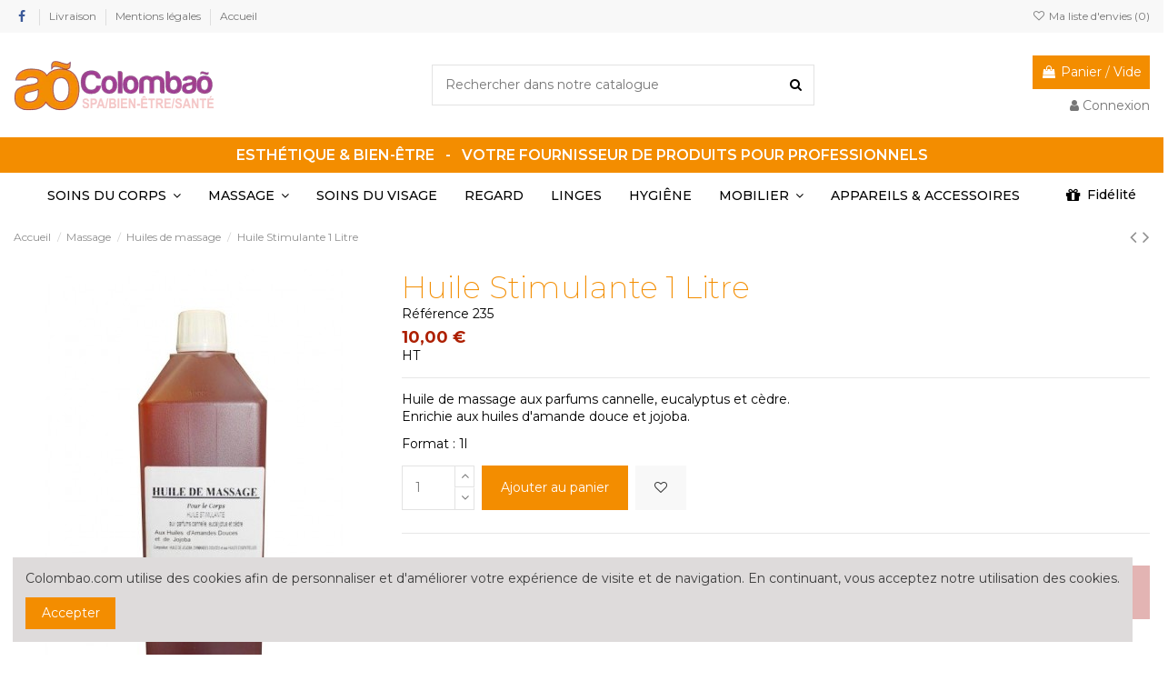

--- FILE ---
content_type: text/html; charset=utf-8
request_url: https://colombao.com/huiles-de-massage-grossiste-esthetique-fournisseur-professionnel-de-produits-esthetiques/837-huile-stimulante-1-litre-grossiste-esthetique-fournisseur-professionnel-de-produits-esthetiques.html
body_size: 24875
content:
<!doctype html>
<html lang="fr">

<head>
    
        

  <meta charset="utf-8">


  <meta http-equiv="x-ua-compatible" content="ie=edge">



  


  


  <title>Huile Stimulante 1 Litre - Grossiste esthétique - Fournisseur profe...</title>
	<meta data-module="adp-microdatos-opengraph-begin" />
	<meta property="og:url" content="https://colombao.com/huiles-de-massage-grossiste-esthetique-fournisseur-professionnel-de-produits-esthetiques/837-huile-stimulante-1-litre-grossiste-esthetique-fournisseur-professionnel-de-produits-esthetiques.html" />

				<meta property="og:title" content="Huile Stimulante 1 Litre - Grossiste esthétique - Fournisseur profe..." />
				<meta property="og:description" content="Huile Stimulante 1 Litre : Huile de massage aux parfums cannelle, eucalyptus et cèdre.Enrichie aux huiles d&#039;amande douce et jojoba. 
Format : 1l (Huiles de..." />
				<meta property="og:site_name" content="Colombao - Fournisseur professionnel de produit pour SPA, salon de beauté et de massage" />
				<meta property="og:locale" content="fr" />
					
			<meta property="og:type" content="product" />

					<meta property="og:image" content="https://colombao.com/1719-large_default/huile-stimulante-1-litre-grossiste-esthetique-fournisseur-professionnel-de-produits-esthetiques.jpg"/>
			<meta property="og:image:type" content="image/jpeg"/>
			<meta property="og:image:width" content="381"/>
			<meta property="og:image:height" content="492"/>
			<meta property="og:image:alt" content="Huile Stimulante 1 Litre - Grossiste esthétique - Fournisseur profe..."/>
		
									<meta property="product:availability" content="instock"/>
				
		
		
	 				<meta property="product:condition" content="new" />
		
							<meta property="product:price:amount" content="12.00" />
							<meta property="product:pretax_price:currency" content="EUR" />
			<meta property="product:price:currency" content="EUR" />
				
	
	<!-- TwitterCard -->

	<meta name="twitter:card" content="summary_large_image">

			<meta name="twitter:title" content="Huile Stimulante 1 Litre - Grossiste esthétique - Fournisseur profe...">
	
			<meta name="twitter:description" content="Huile Stimulante 1 Litre : Huile de massage aux parfums cannelle, eucalyptus et cèdre.Enrichie aux huiles d&#039;amande douce et jojoba. 
Format : 1l (Huiles de...">
	
	
					<meta property="twitter:image" content="https://colombao.com/1719-large_default/huile-stimulante-1-litre-grossiste-esthetique-fournisseur-professionnel-de-produits-esthetiques.jpg"/>
			<meta property="twitter:image:alt" content="Huile Stimulante 1 Litre - Grossiste esthétique - Fournisseur profe..."/>
		

	
	<meta name="twitter:site" content="Colombao - Fournisseur professionnel de produit pour SPA, salon de beauté et de massage">

	<meta name="twitter:creator" content="Colombao - Fournisseur professionnel de produit pour SPA, salon de beauté et de massage">

	<meta name="twitter:domain" content="https://colombao.com/huiles-de-massage-grossiste-esthetique-fournisseur-professionnel-de-produits-esthetiques/837-huile-stimulante-1-litre-grossiste-esthetique-fournisseur-professionnel-de-produits-esthetiques.html">
	
	<meta data-module="adp-microdatos-opengraph-end" />

  
    
  
  <meta name="description" content="Huile Stimulante 1 Litre : Huile de massage aux parfums cannelle, eucalyptus et cèdre.Enrichie aux huiles d&#039;amande douce et jojoba. 
Format : 1l (Huiles de...">
  <meta name="keywords" content="Huile Stimulante 1 Litre, Huile , Stimulante , Litre , massage , parfums , Huile Stimulante , Huile Litre , Huile massage , Huile parfums , Stimulante Litre ...">
    
      <link rel="canonical" href="https://colombao.com/huiles-de-massage-grossiste-esthetique-fournisseur-professionnel-de-produits-esthetiques/837-huile-stimulante-1-litre-grossiste-esthetique-fournisseur-professionnel-de-produits-esthetiques.html">
    

  
      



    <meta property="og:type" content="product">
    <meta property="og:url" content="https://colombao.com/huiles-de-massage-grossiste-esthetique-fournisseur-professionnel-de-produits-esthetiques/837-huile-stimulante-1-litre-grossiste-esthetique-fournisseur-professionnel-de-produits-esthetiques.html">
    <meta property="og:title" content="Huile Stimulante 1 Litre - Grossiste esthétique - Fournisseur profe...">
    <meta property="og:site_name" content="Colombao - Fournisseur professionnel de produit pour SPA, salon de beauté et de massage">
    <meta property="og:description" content="Huile Stimulante 1 Litre : Huile de massage aux parfums cannelle, eucalyptus et cèdre.Enrichie aux huiles d&#039;amande douce et jojoba. 
Format : 1l (Huiles de...">
            <meta property="og:image" content="https://colombao.com/1719-thickbox_default/huile-stimulante-1-litre-grossiste-esthetique-fournisseur-professionnel-de-produits-esthetiques.jpg">
        <meta property="og:image:width" content="1100">
        <meta property="og:image:height" content="1422">
    




      <meta name="viewport" content="initial-scale=1,user-scalable=no,maximum-scale=1,width=device-width">
  




  <link rel="icon" type="image/vnd.microsoft.icon" href="https://colombao.com/img/favicon.ico?1611149306">
  <link rel="shortcut icon" type="image/x-icon" href="https://colombao.com/img/favicon.ico?1611149306">
    







    <link rel="stylesheet" href="https://colombao.com/themes/Colombao/assets/cache/theme-98b46f527.css" type="text/css" media="all">




<link rel="preload" as="font"
      href="/themes/Colombao/assets/css/font-awesome/fonts/fontawesome-webfont.woff?v=4.7.0"
      type="font/woff" crossorigin="anonymous">
<link rel="preload" as="font"
      href="/themes/Colombao/assets/css/font-awesome/fonts/fontawesome-webfont.woff2?v=4.7.0"
      type="font/woff2" crossorigin="anonymous">

<link  rel="preload stylesheet"  as="style" href="/themes/Colombao/assets/css/font-awesome/css/font-awesome-preload.css"
       type="text/css" crossorigin="anonymous">





  

  <script>
        var MQC_MODULE_MODAL = 0;
        var elementorFrontendConfig = {"isEditMode":"","stretchedSectionContainer":"","instagramToken":"","is_rtl":false,"ajax_csfr_token_url":"https:\/\/colombao.com\/module\/iqitelementor\/Actions?process=handleCsfrToken&ajax=1"};
        var iqitTheme = {"rm_sticky":"0","rm_breakpoint":0,"op_preloader":"0","cart_style":"side","cart_confirmation":"modal","h_layout":"1","f_fixed":"","f_layout":"1","h_absolute":"0","h_sticky":"menu","hw_width":"inherit","mm_content":"accordion","hm_submenu_width":"default","h_search_type":"full","pl_lazyload":true,"pl_infinity":false,"pl_rollover":true,"pl_crsl_autoplay":false,"pl_slider_ld":4,"pl_slider_d":4,"pl_slider_t":3,"pl_slider_p":2,"pp_thumbs":"bottom","pp_zoom":"inner","pp_image_layout":"carousel","pp_tabs":"tabh","pl_grid_qty":false};
        var iqitcountdown_days = "j.";
        var iqitextendedproduct = {"speed":"70","hook":"modal"};
        var iqitfdc_from = 0;
        var iqitmegamenu = {"sticky":"false","containerSelector":"#wrapper > .container"};
        var iqitwishlist = {"nbProducts":0};
        var prestashop = {"cart":{"products":[],"totals":{"total":{"type":"total","label":"Total","amount":0,"value":"0,00\u00a0\u20ac"},"total_including_tax":{"type":"total","label":"Total TTC","amount":0,"value":"0,00\u00a0\u20ac"},"total_excluding_tax":{"type":"total","label":"Total HT :","amount":0,"value":"0,00\u00a0\u20ac"}},"subtotals":{"products":{"type":"products","label":"Sous-total","amount":0,"value":"0,00\u00a0\u20ac"},"discounts":null,"shipping":{"type":"shipping","label":"Livraison","amount":0,"value":""},"tax":{"type":"tax","label":"Taxes","amount":0,"value":"0,00\u00a0\u20ac"}},"products_count":0,"summary_string":"0 articles","vouchers":{"allowed":1,"added":[]},"discounts":[],"minimalPurchase":0,"minimalPurchaseRequired":""},"currency":{"id":1,"name":"Euro","iso_code":"EUR","iso_code_num":"978","sign":"\u20ac"},"customer":{"lastname":null,"firstname":null,"email":null,"birthday":null,"newsletter":null,"newsletter_date_add":null,"optin":null,"website":null,"company":null,"siret":null,"ape":null,"is_logged":false,"gender":{"type":null,"name":null},"addresses":[]},"language":{"name":"Fran\u00e7ais (French)","iso_code":"fr","locale":"fr-FR","language_code":"fr","is_rtl":"0","date_format_lite":"d\/m\/Y","date_format_full":"d\/m\/Y H:i:s","id":1},"page":{"title":"","canonical":"https:\/\/colombao.com\/huiles-de-massage-grossiste-esthetique-fournisseur-professionnel-de-produits-esthetiques\/837-huile-stimulante-1-litre-grossiste-esthetique-fournisseur-professionnel-de-produits-esthetiques.html","meta":{"title":"Huile Stimulante 1 Litre - Grossiste esth\u00e9tique - Fournisseur profe...","description":"Huile Stimulante 1 Litre : Huile de massage aux parfums cannelle, eucalyptus et c\u00e8dre.Enrichie aux huiles d'amande douce et jojoba.\u00a0\r\nFormat : 1l (Huiles de...","keywords":"Huile Stimulante 1 Litre, Huile , Stimulante , Litre , massage , parfums , Huile Stimulante , Huile Litre , Huile massage , Huile parfums , Stimulante Litre ...","robots":"index"},"page_name":"product","body_classes":{"lang-fr":true,"lang-rtl":false,"country-FR":true,"currency-EUR":true,"layout-full-width":true,"page-product":true,"tax-display-enabled":true,"product-id-837":true,"product-Huile Stimulante 1 Litre":true,"product-id-category-6":true,"product-id-manufacturer-0":true,"product-id-supplier-0":true,"product-available-for-order":true},"admin_notifications":[]},"shop":{"name":"Colombao - Fournisseur professionnel de produit pour SPA, salon de beaut\u00e9 et de massage","logo":"https:\/\/colombao.com\/img\/colombao-logo-1611149306.jpg","stores_icon":"https:\/\/colombao.com\/img\/logo_stores.png","favicon":"https:\/\/colombao.com\/img\/favicon.ico"},"urls":{"base_url":"https:\/\/colombao.com\/","current_url":"https:\/\/colombao.com\/huiles-de-massage-grossiste-esthetique-fournisseur-professionnel-de-produits-esthetiques\/837-huile-stimulante-1-litre-grossiste-esthetique-fournisseur-professionnel-de-produits-esthetiques.html","shop_domain_url":"https:\/\/colombao.com","img_ps_url":"https:\/\/colombao.com\/img\/","img_cat_url":"https:\/\/colombao.com\/img\/c\/","img_lang_url":"https:\/\/colombao.com\/img\/l\/","img_prod_url":"https:\/\/colombao.com\/img\/p\/","img_manu_url":"https:\/\/colombao.com\/img\/m\/","img_sup_url":"https:\/\/colombao.com\/img\/su\/","img_ship_url":"https:\/\/colombao.com\/img\/s\/","img_store_url":"https:\/\/colombao.com\/img\/st\/","img_col_url":"https:\/\/colombao.com\/img\/co\/","img_url":"https:\/\/colombao.com\/themes\/Colombao\/assets\/img\/","css_url":"https:\/\/colombao.com\/themes\/Colombao\/assets\/css\/","js_url":"https:\/\/colombao.com\/themes\/Colombao\/assets\/js\/","pic_url":"https:\/\/colombao.com\/upload\/","pages":{"address":"https:\/\/colombao.com\/adresse","addresses":"https:\/\/colombao.com\/adresses","authentication":"https:\/\/colombao.com\/connexion","cart":"https:\/\/colombao.com\/panier","category":"https:\/\/colombao.com\/index.php?controller=category","cms":"https:\/\/colombao.com\/index.php?controller=cms","contact":"https:\/\/colombao.com\/nous-contacter","discount":"https:\/\/colombao.com\/reduction","guest_tracking":"https:\/\/colombao.com\/suivi-commande-invite","history":"https:\/\/colombao.com\/historique-commandes","identity":"https:\/\/colombao.com\/identite","index":"https:\/\/colombao.com\/","my_account":"https:\/\/colombao.com\/mon-compte","order_confirmation":"https:\/\/colombao.com\/confirmation-commande","order_detail":"https:\/\/colombao.com\/index.php?controller=order-detail","order_follow":"https:\/\/colombao.com\/suivi-commande","order":"https:\/\/colombao.com\/commande","order_return":"https:\/\/colombao.com\/index.php?controller=order-return","order_slip":"https:\/\/colombao.com\/avoirs","pagenotfound":"https:\/\/colombao.com\/page-introuvable","password":"https:\/\/colombao.com\/recuperation-mot-de-passe","pdf_invoice":"https:\/\/colombao.com\/index.php?controller=pdf-invoice","pdf_order_return":"https:\/\/colombao.com\/index.php?controller=pdf-order-return","pdf_order_slip":"https:\/\/colombao.com\/index.php?controller=pdf-order-slip","prices_drop":"https:\/\/colombao.com\/promotions","product":"https:\/\/colombao.com\/index.php?controller=product","search":"https:\/\/colombao.com\/recherche","sitemap":"https:\/\/colombao.com\/sitemap","stores":"https:\/\/colombao.com\/magasins","supplier":"https:\/\/colombao.com\/fournisseur","register":"https:\/\/colombao.com\/connexion?create_account=1","order_login":"https:\/\/colombao.com\/commande?login=1"},"alternative_langs":[],"theme_assets":"\/themes\/Colombao\/assets\/","actions":{"logout":"https:\/\/colombao.com\/?mylogout="},"no_picture_image":{"bySize":{"small_default":{"url":"https:\/\/colombao.com\/img\/p\/fr-default-small_default.jpg","width":98,"height":127},"cart_default":{"url":"https:\/\/colombao.com\/img\/p\/fr-default-cart_default.jpg","width":125,"height":162},"home_default":{"url":"https:\/\/colombao.com\/img\/p\/fr-default-home_default.jpg","width":236,"height":305},"large_default":{"url":"https:\/\/colombao.com\/img\/p\/fr-default-large_default.jpg","width":381,"height":492},"medium_default":{"url":"https:\/\/colombao.com\/img\/p\/fr-default-medium_default.jpg","width":452,"height":584},"thickbox_default":{"url":"https:\/\/colombao.com\/img\/p\/fr-default-thickbox_default.jpg","width":1100,"height":1422}},"small":{"url":"https:\/\/colombao.com\/img\/p\/fr-default-small_default.jpg","width":98,"height":127},"medium":{"url":"https:\/\/colombao.com\/img\/p\/fr-default-large_default.jpg","width":381,"height":492},"large":{"url":"https:\/\/colombao.com\/img\/p\/fr-default-thickbox_default.jpg","width":1100,"height":1422},"legend":""}},"configuration":{"display_taxes_label":true,"display_prices_tax_incl":false,"is_catalog":false,"show_prices":true,"opt_in":{"partner":true},"quantity_discount":{"type":"price","label":"Prix unitaire"},"voucher_enabled":1,"return_enabled":0},"field_required":[],"breadcrumb":{"links":[{"title":"Accueil","url":"https:\/\/colombao.com\/"},{"title":"Massage","url":"https:\/\/colombao.com\/79-massage"},{"title":"Huiles de massage","url":"https:\/\/colombao.com\/6-huiles-de-massage-grossiste-esthetique-fournisseur-professionnel-de-produits-esthetiques"},{"title":"Huile Stimulante 1 Litre","url":"https:\/\/colombao.com\/huiles-de-massage-grossiste-esthetique-fournisseur-professionnel-de-produits-esthetiques\/837-huile-stimulante-1-litre-grossiste-esthetique-fournisseur-professionnel-de-produits-esthetiques.html"}],"count":4},"link":{"protocol_link":"https:\/\/","protocol_content":"https:\/\/"},"time":1768688415,"static_token":"91d46e63a3e320205a61f4f7395a0993","token":"bd350a4d3e481257e27153ae97f1a9fa","debug":false};
        var prestashopFacebookAjaxController = "https:\/\/colombao.com\/module\/ps_facebook\/Ajax";
        var psemailsubscription_subscription = "https:\/\/colombao.com\/module\/ps_emailsubscription\/subscription";
      </script>



    
    <!-- Google Tag Manager -->
    <script>(function(w,d,s,l,i){w[l]=w[l]||[];w[l].push({'gtm.start':
    new Date().getTime(),event:'gtm.js'});var f=d.getElementsByTagName(s)[0],
    j=d.createElement(s),dl=l!='dataLayer'?'&l='+l:'';j.async=true;j.src=
    'https://www.googletagmanager.com/gtm.js?id='+i+dl;f.parentNode.insertBefore(j,f);
    })(window,document,'script','dataLayer','{$gtm_id}');</script>
    <!-- End Google Tag Manager -->
    
<script type="text/javascript">
            //Recaptcha CallBack Function
            var onloadCallback = function() {
                //Fix captcha box issue in ps 1.7.7
                if ( ! document.getElementById("captcha-box")){
                        var container = document.createElement("div");
                        container.setAttribute("id","captcha-box");
                        if ( null !== document.querySelector(".form-fields") ){
                             document.querySelector(".form-fields").appendChild(container);
                        }
                }
                if ( document.getElementById("captcha-box")){
                    grecaptcha.render("captcha-box", {"theme" : "light", "sitekey" : "6Lf4y0EUAAAAAJWeCrpBVXwWLMv98HHGYR4CFb4s"});
                } else {
                    console.warn("eicaptcha: unable to add captcha-box placeholder to display captcha ( not an error when form is submited sucessfully )");
                }
            };
            </script><meta property="fb:app_id" content="787325285003117" />
<meta property="og:type" content="product" />
<meta property="og:site_name" content="Colombao - Fournisseur professionnel de produit pour SPA, salon de beauté et de massage" />
<meta property="og:url" content="https://colombao.com/huiles-de-massage-grossiste-esthetique-fournisseur-professionnel-de-produits-esthetiques/837-huile-stimulante-1-litre-grossiste-esthetique-fournisseur-professionnel-de-produits-esthetiques.html" />
<meta property="og:title" content="Huile Stimulante 1 Litre - Grossiste esthétique - Fournisseur profe..." />
<meta property="og:description" content="Huile Stimulante 1 Litre : Huile de massage aux parfums cannelle, eucalyptus et cèdre.Enrichie aux huiles d&#039;amande douce et jojoba. 
Format : 1l (Huiles de..." />
<meta property="og:image" content="https://colombao.comhttps://colombao.com/1719/837.jpg" />
<meta property="product:price:amount" content="12">
<meta property="product:price:currency" content="EUR">
<link rel="alternate" type="application/rss+xml" title="Huile Stimulante 1 Litre - Grossiste esthétique - Fournisseur profe..." href="//colombao.com/module/ps_feeder/rss?id_category=6&orderby=price&orderway=asc">
<script async src="https://www.googletagmanager.com/gtag/js?id=G-ES766GHJ57"></script>
<script>
  window.dataLayer = window.dataLayer || [];
  function gtag(){dataLayer.push(arguments);}
  gtag('js', new Date());
  gtag(
    'config',
    'G-ES766GHJ57',
    {
      'debug_mode':false
                      }
  );
</script>








    
            <meta property="product:pretax_price:amount" content="10">
        <meta property="product:pretax_price:currency" content="EUR">
        <meta property="product:price:amount" content="10">
        <meta property="product:price:currency" content="EUR">
        
    

     <link rel="preload" as="font"
      href="/themes/warehouse/assets/css/font-awesome/fonts/fontawesome-webfont.woff?v=4.7.0"
      type="font/woff" crossorigin="anonymous">
<link rel="preload" as="font"
      href="/themes/warehouse/assets/css/font-awesome/fonts/fontawesome-webfont.woff2?v=4.7.0"
      type="font/woff2" crossorigin="anonymous">

<link  rel="preload stylesheet"  as="style" href="/themes/warehouse/assets/css/font-awesome/css/font-awesome-preload.css"
       type="text/css" crossorigin="anonymous"> </head>

    <body id="product" class="lang-fr country-fr currency-eur layout-full-width page-product tax-display-enabled product-id-837 product-huile-stimulante-1-litre product-id-category-6 product-id-manufacturer-0 product-id-supplier-0 product-available-for-order body-desktop-header-style-w-1       customer-not-logged">
<!-- Google Tag Manager (noscript) -->
<noscript><iframe src="https://www.googletagmanager.com/ns.html?id=GTM-MS73RN43"
height="0" width="0" style="display:none;visibility:hidden"></iframe></noscript>
<!-- End Google Tag Manager (noscript) -->

    




      
  <!-- Google Tag Manager (noscript) -->
  <noscript><iframe src="https://www.googletagmanager.com/ns.html?id={$gtm_id}"
  height="0" width="0" style="display:none;visibility:hidden"></iframe></noscript>
  <!-- End Google Tag Manager (noscript) -->
  



<main id="main-page-content"  >
    
            

    <header id="header" class="desktop-header-style-w-1">
        
            
  <div class="header-banner">
    
  </div>




            <nav class="header-nav">
        <div class="container">
    
        <div class="row justify-content-between">
            <div class="col col-auto col-md left-nav">
                 <div class="d-inline-block"> 

<ul class="social-links _topbar" itemscope itemtype="https://schema.org/Organization" itemid="#store-organization">
    <li class="facebook"><a itemprop="sameAs" href="https://www.facebook.com/colombaoSARL" target="_blank" rel="noreferrer noopener"><i class="fa fa-facebook fa-fw" aria-hidden="true"></i></a></li>              </ul>

 </div>                             <div class="block-iqitlinksmanager block-iqitlinksmanager-2 block-links-inline d-inline-block">
            <ul>
                                                            <li>
                            <a
                                    href="https://colombao.com/content/1-livraison"
                                    title="Nos conditions de livraison"                                                                >
                                Livraison
                            </a>
                        </li>
                                                                                <li>
                            <a
                                    href="https://colombao.com/content/2-mentions-legales"
                                    title="Mentions légales"                                                                >
                                Mentions légales
                            </a>
                        </li>
                                                                                <li>
                            <a
                                    href="https://colombao.com/"
                                                                                                    >
                                Accueil
                            </a>
                        </li>
                                                </ul>
        </div>
    
            </div>
            <div class="col col-auto center-nav text-center">
                
             </div>
            <div class="col col-auto col-md right-nav text-right">
                <div class="d-inline-block">
    <a href="//colombao.com/module/iqitwishlist/view">
        <i class="fa fa-heart-o fa-fw" aria-hidden="true"></i> Ma liste d'envies (<span
                id="iqitwishlist-nb"></span>)
    </a>
</div>

             </div>
        </div>

                        </div>
            </nav>
        



<div id="desktop-header" class="desktop-header-style-1">
    
            
<div class="header-top">
    <div id="desktop-header-container" class="container">
        <div class="row align-items-center">
                            <div class="col col-auto col-header-left">
                    <div id="desktop_logo">
                        
  <a href="https://colombao.com/">
    <img class="logo img-fluid"
         src="https://colombao.com/img/colombao-logo-1611149306.jpg"
          srcset="/img/cms/logo-01-2021.png 2x"         alt="Colombao - Fournisseur professionnel de produit pour SPA, salon de beauté et de massage"
         width="220"
         height="56"
    >
  </a>

                    </div>
                    
                </div>
                <div class="col col-header-center">
                                        <!-- Block search module TOP -->

<!-- Block search module TOP -->
<div id="search_widget" class="search-widget" data-search-controller-url="https://colombao.com/module/iqitsearch/searchiqit">
    <form method="get" action="https://colombao.com/module/iqitsearch/searchiqit">
        <div class="input-group">
            <input type="text" name="s" value="" data-all-text="Afficher tous les résultats"
                   data-blog-text="Blog post"
                   data-product-text="Product"
                   data-brands-text="Marque"
                   autocomplete="off" autocorrect="off" autocapitalize="off" spellcheck="false"
                   placeholder="Rechercher dans notre catalogue" class="form-control form-search-control" />
            <button type="submit" class="search-btn">
                <i class="fa fa-search"></i>
            </button>
        </div>
    </form>
</div>
<!-- /Block search module TOP -->

<!-- /Block search module TOP -->


                    
                </div>
                        <div class="col col-auto col-header-right text-right">
                                    
                                            <div id="ps-shoppingcart-wrapper">
    <div id="ps-shoppingcart"
         class="header-cart-default ps-shoppingcart side-cart">
         <div id="blockcart" class="blockcart cart-preview"
         data-refresh-url="//colombao.com/module/ps_shoppingcart/ajax">
        <a id="cart-toogle" class="cart-toogle header-btn header-cart-btn" data-toggle="dropdown" data-display="static">
            <i class="fa fa-shopping-bag fa-fw icon" aria-hidden="true"><span class="cart-products-count-btn  d-none">0</span></i>
            <span class="info-wrapper">
            <span class="title">Panier</span>
            <span class="cart-toggle-details">
            <span class="text-faded cart-separator"> / </span>
                            Vide
                        </span>
            </span>
        </a>
        <div id="_desktop_blockcart-content" class="dropdown-menu-custom dropdown-menu">
    <div id="blockcart-content" class="blockcart-content" >
        <div class="cart-title">
            <span class="modal-title">Votre panier</span>
            <button type="button" id="js-cart-close" class="close">
                <span>×</span>
            </button>
            <hr>
        </div>
                    <span class="no-items">Il n'y a plus d'articles dans votre panier</span>
            </div>
</div> </div>




    </div>
</div>

                                        
                
                <div id="user_info">
            <a
                href="https://colombao.com/mon-compte"
                title="Identifiez-vous"
                rel="nofollow"
        ><i class="fa fa-user" aria-hidden="true"></i>
            <span>Connexion</span>
        </a>
    </div>


                
            </div>
            <div class="col-12">
                <div class="row">
                    
                </div>
            </div>
        </div>
    </div>
</div>
<div style="max-width: 1550px; margin: 0 auto">
<div style="width:auto; background: #f38d00; color:#fff; padding: 10px; text-align: center; font-size: 16px; font-weight: 600;"><p style="margin-bottom:0">ESTHÉTIQUE &amp; BIEN-ÊTRE&nbsp; &nbsp;-&nbsp; &nbsp;VOTRE FOURNISSEUR DE PRODUITS POUR PROFESSIONNELS</p></div>
</div>
<div class="container iqit-megamenu-container"><div id="iqitmegamenu-wrapper" class="iqitmegamenu-wrapper iqitmegamenu-all">
	<div class="container container-iqitmegamenu">
		<div id="iqitmegamenu-horizontal" class="iqitmegamenu  clearfix" role="navigation">

						
			<nav id="cbp-hrmenu" class="cbp-hrmenu cbp-horizontal cbp-hrsub-narrow">
				<ul>
											<li id="cbp-hrmenu-tab-11"
							class="cbp-hrmenu-tab cbp-hrmenu-tab-11  cbp-has-submeu">
							<a href="https://colombao.com/5-soins-du-corps-grossiste-esthetique-fournisseur-professionnel-de-produits-esthetiques" class="nav-link" 
										>
										

										<span class="cbp-tab-title">
											SOINS DU CORPS											<i class="fa fa-angle-down cbp-submenu-aindicator"></i></span>
																			</a>
																			<div class="cbp-hrsub col-12">
											<div class="cbp-hrsub-inner">
												<div class="container iqitmegamenu-submenu-container">
													
																																													




<div class="row menu_row menu-element  first_rows menu-element-id-1">
                

                                                




    <div class="col-4 cbp-menu-column cbp-menu-element menu-element-id-2 ">
        <div class="cbp-menu-column-inner">
                        
                
                
                    
                                                    <div class="row cbp-categories-row">
                                                                                                            <div class="col-12">
                                            <div class="cbp-category-link-w"><a href="https://colombao.com/14-cires-grossiste-esthetique-fournisseur-professionnel-de-produits-esthetiques"
                                                                                class="cbp-column-title nav-link cbp-category-title">Cires</a>
                                                                                                                                            </div>
                                        </div>
                                                                                                                                                <div class="col-12">
                                            <div class="cbp-category-link-w"><a href="https://colombao.com/82-accessoires-cire"
                                                                                class="cbp-column-title nav-link cbp-category-title">Accessoires cire</a>
                                                                                                                                            </div>
                                        </div>
                                                                                                                                                <div class="col-12">
                                            <div class="cbp-category-link-w"><a href="https://colombao.com/83-appareils-cire"
                                                                                class="cbp-column-title nav-link cbp-category-title">Appareils cire</a>
                                                                                                                                            </div>
                                        </div>
                                                                                                                                                <div class="col-12">
                                            <div class="cbp-category-link-w"><a href="https://colombao.com/70-paraffine-grossiste-esthetique-fournisseur-professionnel-de-produits-esthetiques"
                                                                                class="cbp-column-title nav-link cbp-category-title">Paraffine</a>
                                                                                                                                            </div>
                                        </div>
                                                                                                </div>
                                            
                
            

            
            </div>    </div>
                                    




    <div class="col-4 cbp-menu-column cbp-menu-element menu-element-id-3 ">
        <div class="cbp-menu-column-inner">
                        
                
                
                    
                                                    <div class="row cbp-categories-row">
                                                                                                            <div class="col-12">
                                            <div class="cbp-category-link-w"><a href="https://colombao.com/84-gommages"
                                                                                class="cbp-column-title nav-link cbp-category-title">Gommages</a>
                                                                                                                                            </div>
                                        </div>
                                                                                                                                                <div class="col-12">
                                            <div class="cbp-category-link-w"><a href="https://colombao.com/86-fluides-gommants"
                                                                                class="cbp-column-title nav-link cbp-category-title">Fluides gommants</a>
                                                                                                                                            </div>
                                        </div>
                                                                                                                                                <div class="col-12">
                                            <div class="cbp-category-link-w"><a href="https://colombao.com/87-masque-peel-off"
                                                                                class="cbp-column-title nav-link cbp-category-title">Masque peel-off</a>
                                                                                                                                            </div>
                                        </div>
                                                                                                                                                <div class="col-12">
                                            <div class="cbp-category-link-w"><a href="https://colombao.com/13-enveloppement-grossiste-esthetique-fournisseur-professionnel-de-produits-esthetiques"
                                                                                class="cbp-column-title nav-link cbp-category-title">Enveloppement</a>
                                                                                                                                            </div>
                                        </div>
                                                                                                </div>
                                            
                
            

            
            </div>    </div>
                                    




    <div class="col-4 cbp-menu-column cbp-menu-element menu-element-id-4 ">
        <div class="cbp-menu-column-inner">
                        
                
                
                    
                                                    <div class="row cbp-categories-row">
                                                                                                            <div class="col-12">
                                            <div class="cbp-category-link-w"><a href="https://colombao.com/85-soins-mains-et-pieds"
                                                                                class="cbp-column-title nav-link cbp-category-title">Soins mains et pieds</a>
                                                                                                                                            </div>
                                        </div>
                                                                                                                                                                                                                    <div class="col-12">
                                            <div class="cbp-category-link-w"><a href="https://colombao.com/89-tampons-epices"
                                                                                class="cbp-column-title nav-link cbp-category-title">Tampons épicés</a>
                                                                                                                                            </div>
                                        </div>
                                                                                                                                                                    </div>
                                            
                
            

            
            </div>    </div>
                            
                </div>
																													
																									</div>
											</div>
										</div>
																</li>
												<li id="cbp-hrmenu-tab-10"
							class="cbp-hrmenu-tab cbp-hrmenu-tab-10  cbp-has-submeu">
							<a href="https://colombao.com/79-massage" class="nav-link" 
										>
										

										<span class="cbp-tab-title">
											MASSAGE											<i class="fa fa-angle-down cbp-submenu-aindicator"></i></span>
																			</a>
																			<div class="cbp-hrsub col-12">
											<div class="cbp-hrsub-inner">
												<div class="container iqitmegamenu-submenu-container">
													
																																													




<div class="row menu_row menu-element  first_rows menu-element-id-1">
                

                                                




    <div class="col-4 cbp-menu-column cbp-menu-element menu-element-id-3 ">
        <div class="cbp-menu-column-inner">
                        
                
                
                    
                                                    <div class="row cbp-categories-row">
                                                                                                            <div class="col-12">
                                            <div class="cbp-category-link-w"><a href="https://colombao.com/9-bougies-de-massage-grossiste-esthetique-fournisseur-professionnel-de-produits-esthetiques"
                                                                                class="cbp-column-title nav-link cbp-category-title">Bougies de  massage</a>
                                                                                                                                            </div>
                                        </div>
                                                                                                                                                <div class="col-12">
                                            <div class="cbp-category-link-w"><a href="https://colombao.com/91-huiles-spa"
                                                                                class="cbp-column-title nav-link cbp-category-title">Huiles SPA</a>
                                                                                                                                            </div>
                                        </div>
                                                                                                                                                <div class="col-12">
                                            <div class="cbp-category-link-w"><a href="https://colombao.com/6-huiles-de-massage-grossiste-esthetique-fournisseur-professionnel-de-produits-esthetiques"
                                                                                class="cbp-column-title nav-link cbp-category-title">Huiles de massage</a>
                                                                                                                                            </div>
                                        </div>
                                                                                                </div>
                                            
                
            

            
            </div>    </div>
                                    




    <div class="col-4 cbp-menu-column cbp-menu-element menu-element-id-2 ">
        <div class="cbp-menu-column-inner">
                        
                
                
                    
                                                    <div class="row cbp-categories-row">
                                                                                                            <div class="col-12">
                                            <div class="cbp-category-link-w"><a href="https://colombao.com/10-creme-et-gel-de-massage"
                                                                                class="cbp-column-title nav-link cbp-category-title">Crème et gel de massage</a>
                                                                                                                                            </div>
                                        </div>
                                                                                                                                                <div class="col-12">
                                            <div class="cbp-category-link-w"><a href="https://colombao.com/15-pierres-chaudes-grossiste-esthetique-fournisseur-professionnel-de-produits-esthetiques"
                                                                                class="cbp-column-title nav-link cbp-category-title">Pierres Chaudes</a>
                                                                                                                                            </div>
                                        </div>
                                                                                                </div>
                                            
                
            

            
            </div>    </div>
                            
                </div>
																													
																									</div>
											</div>
										</div>
																</li>
												<li id="cbp-hrmenu-tab-12"
							class="cbp-hrmenu-tab cbp-hrmenu-tab-12 ">
							<a href="https://colombao.com/76-soins-du-visage" class="nav-link" 
										>
										

										<span class="cbp-tab-title">
											SOINS DU VISAGE</span>
																			</a>
																</li>
												<li id="cbp-hrmenu-tab-9"
							class="cbp-hrmenu-tab cbp-hrmenu-tab-9 ">
							<a href="https://colombao.com/28-regard-soins-du-cil-grossiste-esthetique-fournisseur-professionnel-de-produits-esthetiques" class="nav-link" 
										>
										

										<span class="cbp-tab-title">
											REGARD</span>
																			</a>
																</li>
												<li id="cbp-hrmenu-tab-13"
							class="cbp-hrmenu-tab cbp-hrmenu-tab-13 ">
							<a href="https://colombao.com/25-linge" class="nav-link" 
										>
										

										<span class="cbp-tab-title">
											LINGES</span>
																			</a>
																</li>
												<li id="cbp-hrmenu-tab-14"
							class="cbp-hrmenu-tab cbp-hrmenu-tab-14 ">
							<a href="https://colombao.com/27-hygiene-grossiste-esthetique-fournisseur-professionnel-de-produits-esthetiques" class="nav-link" 
										>
										

										<span class="cbp-tab-title">
											HYGIÊNE</span>
																			</a>
																</li>
												<li id="cbp-hrmenu-tab-15"
							class="cbp-hrmenu-tab cbp-hrmenu-tab-15  cbp-has-submeu">
							<a href="https://colombao.com/30-mobilier" class="nav-link" 
										>
										

										<span class="cbp-tab-title">
											MOBILIER											<i class="fa fa-angle-down cbp-submenu-aindicator"></i></span>
																			</a>
																			<div class="cbp-hrsub col-12">
											<div class="cbp-hrsub-inner">
												<div class="container iqitmegamenu-submenu-container">
													
																																													




<div class="row menu_row menu-element  first_rows menu-element-id-1">
                

                                                




    <div class="col-4 cbp-menu-column cbp-menu-element menu-element-id-2 ">
        <div class="cbp-menu-column-inner">
                        
                
                
                    
                                                    <div class="row cbp-categories-row">
                                                                                                            <div class="col-12">
                                            <div class="cbp-category-link-w"><a href="https://colombao.com/92-manucure"
                                                                                class="cbp-column-title nav-link cbp-category-title">Manucure</a>
                                                                                                                                            </div>
                                        </div>
                                                                                                                                                <div class="col-12">
                                            <div class="cbp-category-link-w"><a href="https://colombao.com/64-gueridons"
                                                                                class="cbp-column-title nav-link cbp-category-title">Guéridons</a>
                                                                                                                                            </div>
                                        </div>
                                                                                                                                                <div class="col-12">
                                            <div class="cbp-category-link-w"><a href="https://colombao.com/62-tabourets"
                                                                                class="cbp-column-title nav-link cbp-category-title">Tabourets</a>
                                                                                                                                            </div>
                                        </div>
                                                                                                </div>
                                            
                
            

            
            </div>    </div>
                                    




    <div class="col-4 cbp-menu-column cbp-menu-element menu-element-id-3 ">
        <div class="cbp-menu-column-inner">
                        
                
                
                    
                                                    <div class="row cbp-categories-row">
                                                                                                            <div class="col-12">
                                            <div class="cbp-category-link-w"><a href="https://colombao.com/59-fauteuils-de-soins"
                                                                                class="cbp-column-title nav-link cbp-category-title">Fauteuils de soins</a>
                                                                                                                                            </div>
                                        </div>
                                                                                                                                                <div class="col-12">
                                            <div class="cbp-category-link-w"><a href="https://colombao.com/61-tables-de-massage-spa"
                                                                                class="cbp-column-title nav-link cbp-category-title">Tables de massage SPA</a>
                                                                                                                                            </div>
                                        </div>
                                                                                                </div>
                                            
                
            

            
            </div>    </div>
                            
                </div>
																													
																									</div>
											</div>
										</div>
																</li>
												<li id="cbp-hrmenu-tab-16"
							class="cbp-hrmenu-tab cbp-hrmenu-tab-16 ">
							<a href="https://colombao.com/60-appareils-accessoires" class="nav-link" 
										>
										

										<span class="cbp-tab-title">
											APPAREILS & ACCESSOIRES</span>
																			</a>
																</li>
												<li id="cbp-hrmenu-tab-17"
							class="cbp-hrmenu-tab cbp-hrmenu-tab-17 pull-right cbp-pulled-right ">
							<a href="https://colombao.com/content/11-cumuler-des-points-fidelite-" class="nav-link" 
										>
										

										<span class="cbp-tab-title"> <i
												class="icon fa fa-gift cbp-mainlink-icon"></i>
											Fidélité</span>
																			</a>
																</li>
											</ul>
				</nav>
			</div>
		</div>
		<div id="sticky-cart-wrapper"></div>
	</div>

		<div id="_desktop_iqitmegamenu-mobile">
		<div id="iqitmegamenu-mobile"
			class="mobile-menu js-mobile-menu  d-flex flex-column">

			<div class="mm-panel__header  mobile-menu__header-wrapper px-2 py-2">
				<div class="mobile-menu__header js-mobile-menu__header">

					<button type="button" class="mobile-menu__back-btn js-mobile-menu__back-btn btn">
						<span aria-hidden="true" class="fa fa-angle-left  align-middle mr-4"></span>
						<span class="mobile-menu__title js-mobile-menu__title paragraph-p1 align-middle"></span>
					</button>
					
				</div>
				<button type="button" class="btn btn-icon mobile-menu__close js-mobile-menu__close" aria-label="Close"
					data-toggle="dropdown">
					<span aria-hidden="true" class="fa fa-times"></span>
				</button>
			</div>

			<div class="position-relative mobile-menu__content flex-grow-1 mx-c16 my-c24 ">
				<ul
					class=" w-100  m-0 mm-panel__scroller mobile-menu__scroller px-4 py-4">
					<li class="mobile-menu__above-content"></li>
													



			
	<li class="mobile-menu__tab  d-flex flex-wrap js-mobile-menu__tab"><a  href="https://colombao.com/5-soins-du-corps-grossiste-esthetique-fournisseur-professionnel-de-produits-esthetiques"  class="flex-fill mobile-menu__link js-mobile-menu__link-accordion--has-submenu  ">Soins du corps</a><span class="mobile-menu__arrow js-mobile-menu__link-accordion--has-submenu"><i class="fa fa-angle-down mobile-menu__expand-icon" aria-hidden="true"></i><i class="fa fa-angle-up mobile-menu__close-icon" aria-hidden="true"></i></span><div class="mobile-menu__tab-row-break"></div>
	<ul class="mobile-menu__submenu  mobile-menu__submenu--accordion js-mobile-menu__submenu"><li class="mobile-menu__tab  d-flex flex-wrap js-mobile-menu__tab"><a  href="https://colombao.com/14-cires-grossiste-esthetique-fournisseur-professionnel-de-produits-esthetiques"  class="flex-fill mobile-menu__link ">Cires</a></li><li class="mobile-menu__tab  d-flex flex-wrap js-mobile-menu__tab"><a  href="https://colombao.com/82-accessoires-cire"  class="flex-fill mobile-menu__link ">Accessoires cire</a></li><li class="mobile-menu__tab  d-flex flex-wrap js-mobile-menu__tab"><a  href="https://colombao.com/83-appareils-cire"  class="flex-fill mobile-menu__link ">Appareils cire</a></li><li class="mobile-menu__tab  d-flex flex-wrap js-mobile-menu__tab"><a  href="https://colombao.com/70-paraffine-grossiste-esthetique-fournisseur-professionnel-de-produits-esthetiques"  class="flex-fill mobile-menu__link ">Paraffine</a></li><li class="mobile-menu__tab  d-flex flex-wrap js-mobile-menu__tab"><a  href="https://colombao.com/84-gommages"  class="flex-fill mobile-menu__link ">Gommages</a></li><li class="mobile-menu__tab  d-flex flex-wrap js-mobile-menu__tab"><a  href="https://colombao.com/86-fluides-gommants"  class="flex-fill mobile-menu__link ">Fluides gommants</a></li><li class="mobile-menu__tab  d-flex flex-wrap js-mobile-menu__tab"><a  href="https://colombao.com/87-masque-peel-off"  class="flex-fill mobile-menu__link ">Masque peel-off</a></li><li class="mobile-menu__tab  d-flex flex-wrap js-mobile-menu__tab"><a  href="https://colombao.com/13-enveloppement-grossiste-esthetique-fournisseur-professionnel-de-produits-esthetiques"  class="flex-fill mobile-menu__link ">Enveloppement</a></li><li class="mobile-menu__tab  d-flex flex-wrap js-mobile-menu__tab"><a  href="https://colombao.com/85-soins-mains-et-pieds"  class="flex-fill mobile-menu__link ">Soins mains et pieds</a></li><li class="mobile-menu__tab  d-flex flex-wrap js-mobile-menu__tab"><a  href="https://colombao.com/89-tampons-epices"  class="flex-fill mobile-menu__link ">Tampons épicés</a></li></ul>	</li><li class="mobile-menu__tab  d-flex flex-wrap js-mobile-menu__tab"><a  href="https://colombao.com/79-massage"  class="flex-fill mobile-menu__link js-mobile-menu__link-accordion--has-submenu  ">Massage</a><span class="mobile-menu__arrow js-mobile-menu__link-accordion--has-submenu"><i class="fa fa-angle-down mobile-menu__expand-icon" aria-hidden="true"></i><i class="fa fa-angle-up mobile-menu__close-icon" aria-hidden="true"></i></span><div class="mobile-menu__tab-row-break"></div>
	<ul class="mobile-menu__submenu  mobile-menu__submenu--accordion js-mobile-menu__submenu"><li class="mobile-menu__tab  d-flex flex-wrap js-mobile-menu__tab"><a  href="https://colombao.com/9-bougies-de-massage-grossiste-esthetique-fournisseur-professionnel-de-produits-esthetiques"  class="flex-fill mobile-menu__link ">Bougies de  massage</a></li><li class="mobile-menu__tab  d-flex flex-wrap js-mobile-menu__tab"><a  href="https://colombao.com/91-huiles-spa"  class="flex-fill mobile-menu__link ">Huiles SPA</a></li><li class="mobile-menu__tab  d-flex flex-wrap js-mobile-menu__tab"><a  href="https://colombao.com/6-huiles-de-massage-grossiste-esthetique-fournisseur-professionnel-de-produits-esthetiques"  class="flex-fill mobile-menu__link js-mobile-menu__link-accordion--has-submenu  ">Huiles de massage</a><span class="mobile-menu__arrow js-mobile-menu__link-accordion--has-submenu"><i class="fa fa-angle-down mobile-menu__expand-icon" aria-hidden="true"></i><i class="fa fa-angle-up mobile-menu__close-icon" aria-hidden="true"></i></span><div class="mobile-menu__tab-row-break"></div>
	<ul class="mobile-menu__submenu  mobile-menu__submenu--accordion js-mobile-menu__submenu"><li class="mobile-menu__tab  d-flex flex-wrap js-mobile-menu__tab"><a  href="https://colombao.com/75-huile-200ml"  class="flex-fill mobile-menu__link ">Huile 200ml</a></li><li class="mobile-menu__tab  d-flex flex-wrap js-mobile-menu__tab"><a  href="https://colombao.com/45-huiles-chaude-500ml-grossiste-esthetique-fournisseur-professionnel-de-produits-esthetiques"  class="flex-fill mobile-menu__link ">Huiles chaude 500ml</a></li><li class="mobile-menu__tab  d-flex flex-wrap js-mobile-menu__tab"><a  href="https://colombao.com/46-huiles-parfumees-1-litre-grossiste-esthetique-fournisseur-professionnel-de-produits-esthetiques"  class="flex-fill mobile-menu__link ">Huiles parfumées 1 litre</a></li><li class="mobile-menu__tab  d-flex flex-wrap js-mobile-menu__tab"><a  href="https://colombao.com/47-huiles-parfumees-5-litres-grossiste-esthetique-fournisseur-professionnel-de-produits-esthetiques"  class="flex-fill mobile-menu__link ">Huiles parfumées 5 litres</a></li></ul>	</li><li class="mobile-menu__tab  d-flex flex-wrap js-mobile-menu__tab"><a  href="https://colombao.com/10-creme-et-gel-de-massage"  class="flex-fill mobile-menu__link ">Crème et gel de massage</a></li><li class="mobile-menu__tab  d-flex flex-wrap js-mobile-menu__tab"><a  href="https://colombao.com/15-pierres-chaudes-grossiste-esthetique-fournisseur-professionnel-de-produits-esthetiques"  class="flex-fill mobile-menu__link ">Pierres Chaudes</a></li></ul>	</li><li class="mobile-menu__tab  d-flex flex-wrap js-mobile-menu__tab"><a  href="https://colombao.com/76-soins-du-visage"  class="flex-fill mobile-menu__link ">Soins du visage</a></li><li class="mobile-menu__tab  d-flex flex-wrap js-mobile-menu__tab"><a  href="https://colombao.com/28-regard-soins-du-cil-grossiste-esthetique-fournisseur-professionnel-de-produits-esthetiques"  class="flex-fill mobile-menu__link ">Regard - Soins du cil</a></li><li class="mobile-menu__tab  d-flex flex-wrap js-mobile-menu__tab"><a  href="https://colombao.com/25-linge"  class="flex-fill mobile-menu__link js-mobile-menu__link-accordion--has-submenu  ">Linge</a><span class="mobile-menu__arrow js-mobile-menu__link-accordion--has-submenu"><i class="fa fa-angle-down mobile-menu__expand-icon" aria-hidden="true"></i><i class="fa fa-angle-up mobile-menu__close-icon" aria-hidden="true"></i></span><div class="mobile-menu__tab-row-break"></div>
	<ul class="mobile-menu__submenu  mobile-menu__submenu--accordion js-mobile-menu__submenu"><li class="mobile-menu__tab  d-flex flex-wrap js-mobile-menu__tab"><a  href="https://colombao.com/22-draps-d-examen-grossiste-esthetique-fournisseur-professionnel-de-produits-esthetiques"  class="flex-fill mobile-menu__link ">Draps d&#039;examen</a></li><li class="mobile-menu__tab  d-flex flex-wrap js-mobile-menu__tab"><a  href="https://colombao.com/23-housses-et-bandeaux-grossiste-esthetique-fournisseur-professionnel-de-produits-esthetiques"  class="flex-fill mobile-menu__link ">Housses et bandeaux</a></li></ul>	</li><li class="mobile-menu__tab  d-flex flex-wrap js-mobile-menu__tab"><a  href="https://colombao.com/27-hygiene-grossiste-esthetique-fournisseur-professionnel-de-produits-esthetiques"  class="flex-fill mobile-menu__link js-mobile-menu__link-accordion--has-submenu  ">Hygiène</a><span class="mobile-menu__arrow js-mobile-menu__link-accordion--has-submenu"><i class="fa fa-angle-down mobile-menu__expand-icon" aria-hidden="true"></i><i class="fa fa-angle-up mobile-menu__close-icon" aria-hidden="true"></i></span><div class="mobile-menu__tab-row-break"></div>
	<ul class="mobile-menu__submenu  mobile-menu__submenu--accordion js-mobile-menu__submenu"><li class="mobile-menu__tab  d-flex flex-wrap js-mobile-menu__tab"><a  href="https://colombao.com/24-usage-unique-grossiste-esthetique-fournisseur-professionnel-de-produits-esthetiques"  class="flex-fill mobile-menu__link js-mobile-menu__link-accordion--has-submenu  ">Usage unique</a><span class="mobile-menu__arrow js-mobile-menu__link-accordion--has-submenu"><i class="fa fa-angle-down mobile-menu__expand-icon" aria-hidden="true"></i><i class="fa fa-angle-up mobile-menu__close-icon" aria-hidden="true"></i></span><div class="mobile-menu__tab-row-break"></div>
	<ul class="mobile-menu__submenu  mobile-menu__submenu--accordion js-mobile-menu__submenu"><li class="mobile-menu__tab  d-flex flex-wrap js-mobile-menu__tab"><a  href="https://colombao.com/50-chaussures-grossiste-esthetique-fournisseur-professionnel-de-produits-esthetiques"  class="flex-fill mobile-menu__link ">Chaussures</a></li><li class="mobile-menu__tab  d-flex flex-wrap js-mobile-menu__tab"><a  href="https://colombao.com/51-strings-et-slip-grossiste-esthetique-fournisseur-professionnel-de-produits-esthetiques"  class="flex-fill mobile-menu__link ">Strings et slip</a></li></ul>	</li><li class="mobile-menu__tab  d-flex flex-wrap js-mobile-menu__tab"><a  href="https://colombao.com/29-hammam-grossiste-esthetique-fournisseur-professionnel-de-produits-esthetiques"  class="flex-fill mobile-menu__link ">Hammam</a></li></ul>	</li><li class="mobile-menu__tab  d-flex flex-wrap js-mobile-menu__tab"><a  href="https://colombao.com/30-mobilier"  class="flex-fill mobile-menu__link js-mobile-menu__link-accordion--has-submenu  ">Mobilier</a><span class="mobile-menu__arrow js-mobile-menu__link-accordion--has-submenu"><i class="fa fa-angle-down mobile-menu__expand-icon" aria-hidden="true"></i><i class="fa fa-angle-up mobile-menu__close-icon" aria-hidden="true"></i></span><div class="mobile-menu__tab-row-break"></div>
	<ul class="mobile-menu__submenu  mobile-menu__submenu--accordion js-mobile-menu__submenu"><li class="mobile-menu__tab  d-flex flex-wrap js-mobile-menu__tab"><a  href="https://colombao.com/92-manucure"  class="flex-fill mobile-menu__link ">Manucure</a></li><li class="mobile-menu__tab  d-flex flex-wrap js-mobile-menu__tab"><a  href="https://colombao.com/59-fauteuils-de-soins"  class="flex-fill mobile-menu__link ">Fauteuils de soins</a></li><li class="mobile-menu__tab  d-flex flex-wrap js-mobile-menu__tab"><a  href="https://colombao.com/61-tables-de-massage-spa"  class="flex-fill mobile-menu__link ">Tables de massage SPA</a></li><li class="mobile-menu__tab  d-flex flex-wrap js-mobile-menu__tab"><a  href="https://colombao.com/78-chaise-de-massage-tables-portatives"  class="flex-fill mobile-menu__link ">Chaise de massage, Tables portatives</a></li><li class="mobile-menu__tab  d-flex flex-wrap js-mobile-menu__tab"><a  href="https://colombao.com/64-gueridons"  class="flex-fill mobile-menu__link ">Guéridons</a></li><li class="mobile-menu__tab  d-flex flex-wrap js-mobile-menu__tab"><a  href="https://colombao.com/62-tabourets"  class="flex-fill mobile-menu__link ">Tabourets</a></li><li class="mobile-menu__tab  d-flex flex-wrap js-mobile-menu__tab"><a  href="https://colombao.com/63-fauteuils"  class="flex-fill mobile-menu__link ">Fauteuils</a></li><li class="mobile-menu__tab  d-flex flex-wrap js-mobile-menu__tab"><a  href="https://colombao.com/68-lampes"  class="flex-fill mobile-menu__link ">Lampes</a></li><li class="mobile-menu__tab  d-flex flex-wrap js-mobile-menu__tab"><a  href="https://colombao.com/69-chaises"  class="flex-fill mobile-menu__link ">Chaises</a></li><li class="mobile-menu__tab  d-flex flex-wrap js-mobile-menu__tab"><a  href="https://colombao.com/93-pedicure"  class="flex-fill mobile-menu__link ">Pédicure</a></li></ul>	</li><li class="mobile-menu__tab  d-flex flex-wrap js-mobile-menu__tab"><a  href="https://colombao.com/60-appareils-accessoires"  class="flex-fill mobile-menu__link ">Appareils &amp; Accessoires</a></li><li class="mobile-menu__tab  d-flex flex-wrap js-mobile-menu__tab"><a  href="https://colombao.com/content/11-cumuler-des-points-fidelite-"  class="flex-fill mobile-menu__link ">Cumuler des points fidélité :)</a></li>	
												<li class="mobile-menu__below-content"> </li>
				</ul>
			</div>

			<div class="js-top-menu-bottom mobile-menu__footer justify-content-between px-4 py-4">
				

			<div class="d-flex align-items-start mobile-menu__language-currency js-mobile-menu__language-currency">

			
									


<div class="mobile-menu__language-selector d-inline-block mr-4">
    Français
    <div class="mobile-menu__language-currency-dropdown">
        <ul>
                                             </ul>
    </div>
</div>							

			
									

<div class="mobile-menu__currency-selector d-inline-block">
    EUR     €    <div class="mobile-menu__language-currency-dropdown">
        <ul>
                                                </ul>
    </div>
</div>							

			</div>


			<div class="mobile-menu__user">
			<a href="https://colombao.com/mon-compte" class="text-reset"><i class="fa fa-user" aria-hidden="true"></i>
				
									Connexion
								
			</a>
			</div>


			</div>
		</div>
	</div></div>


    </div>



    <div id="mobile-header" class="mobile-header-style-1">
                    <div id="mobile-header-sticky">
    <div class="container">
        <div class="mobile-main-bar">
            <div class="row no-gutters align-items-center row-mobile-header">
                <div class="col col-auto col-mobile-btn col-mobile-btn-menu col-mobile-menu-dropdown js-col-mobile-menu-dropdown">
                    <a class="m-nav-btn js-m-nav-btn-menu" data-toggle="dropdown" data-display="static"><i class="fa fa-bars" aria-hidden="true"></i>
                        <span>Menu</span></a>
                    <div id="mobile_menu_click_overlay"></div>
                    <div id="_mobile_iqitmegamenu-mobile" class="dropdown-menu-custom dropdown-menu"></div>
                </div>
                <div id="mobile-btn-search" class="col col-auto col-mobile-btn col-mobile-btn-search">
                    <a class="m-nav-btn" data-toggle="dropdown" data-display="static"><i class="fa fa-search" aria-hidden="true"></i>
                        <span>Rechercher</span></a>
                    <div id="search-widget-mobile" class="dropdown-content dropdown-menu dropdown-mobile search-widget">
                        
                                                    
<!-- Block search module TOP -->
<form method="get" action="https://colombao.com/module/iqitsearch/searchiqit">
    <div class="input-group">
        <input type="text" name="s" value=""
               placeholder="Rechercher"
               data-all-text="Show all results"
               data-blog-text="Blog post"
               data-product-text="Product"
               data-brands-text="Marque"
               autocomplete="off" autocorrect="off" autocapitalize="off" spellcheck="false"
               class="form-control form-search-control">
        <button type="submit" class="search-btn">
            <i class="fa fa-search"></i>
        </button>
    </div>
</form>
<!-- /Block search module TOP -->

                                                
                    </div>
                </div>
                <div class="col col-mobile-logo text-center">
                    
  <a href="https://colombao.com/">
    <img class="logo img-fluid"
         src="https://colombao.com/img/colombao-logo-1611149306.jpg"
          srcset="/img/cms/logo-01-2021.png 2x"         alt="Colombao - Fournisseur professionnel de produit pour SPA, salon de beauté et de massage"
         width="220"
         height="56"
    >
  </a>

                </div>
                <div class="col col-auto col-mobile-btn col-mobile-btn-account">
                    <a href="https://colombao.com/mon-compte" class="m-nav-btn"><i class="fa fa-user" aria-hidden="true"></i>
                        <span>
                            
                                                            Connexion
                                                        
                        </span></a>
                </div>
                
                                <div class="col col-auto col-mobile-btn col-mobile-btn-cart ps-shoppingcart side-cart">
                    <div id="mobile-cart-wrapper">
                    <a id="mobile-cart-toogle"  class="m-nav-btn" data-toggle="dropdown" data-display="static"><i class="fa fa-shopping-bag mobile-bag-icon" aria-hidden="true"><span id="mobile-cart-products-count" class="cart-products-count cart-products-count-btn">
                                
                                                                    0
                                                                
                            </span></i>
                        <span>Panier</span></a>
                    <div id="_mobile_blockcart-content" class="dropdown-menu-custom dropdown-menu"></div>
                    </div>
                </div>
                            </div>
        </div>
    </div>
</div>            </div>



        
    </header>
    

    <section id="wrapper">
        
        
<div class="container">
<nav data-depth="4" class="breadcrumb">
                <div class="row align-items-center">
                <div class="col">
                    <ol>
                        
                            


                                 
                                                                            <li>
                                            <a href="https://colombao.com/"><span>Accueil</span></a>
                                        </li>
                                                                    

                            


                                 
                                                                            <li>
                                            <a href="https://colombao.com/79-massage"><span>Massage</span></a>
                                        </li>
                                                                    

                            


                                 
                                                                            <li>
                                            <a href="https://colombao.com/6-huiles-de-massage-grossiste-esthetique-fournisseur-professionnel-de-produits-esthetiques"><span>Huiles de massage</span></a>
                                        </li>
                                                                    

                            


                                 
                                                                            <li>
                                            <span>Huile Stimulante 1 Litre</span>
                                        </li>
                                                                    

                                                    
                    </ol>
                </div>
                <div class="col col-auto"> <div id="iqitproductsnav">
            <a href="https://colombao.com/huiles-de-massage-grossiste-esthetique-fournisseur-professionnel-de-produits-esthetiques/103-huile-de-massage-neutre-5-litres-grossiste-esthetique-fournisseur-professionnel-de-produits-esthetiques.html" title="Previous product">
           <i class="fa fa-angle-left" aria-hidden="true"></i>        </a>
                <a href="https://colombao.com/huiles-chaude-500ml-grossiste-esthetique-fournisseur-professionnel-de-produits-esthetiques/12-huile-chaude-ambre-500-ml-grossiste-esthetique-fournisseur-professionnel-de-produits-esthetiques.html" title="Next product">
             <i class="fa fa-angle-right" aria-hidden="true"></i>        </a>
    </div>


</div>
            </div>
            </nav>

</div>
        <div id="inner-wrapper" class="container">
            
            
                
   <aside id="notifications">
        
        
        
      
  </aside>
              

            

                
    <div id="content-wrapper" class="js-content-wrapper">
        
        
    <section id="main">
        <div id="product-preloader"><i class="fa fa-circle-o-notch fa-spin"></i></div>
        <div id="main-product-wrapper" class="product-container js-product-container">
        <meta content="https://colombao.com/huiles-de-massage-grossiste-esthetique-fournisseur-professionnel-de-produits-esthetiques/837-huile-stimulante-1-litre-grossiste-esthetique-fournisseur-professionnel-de-produits-esthetiques.html">


        <div class="row product-info-row">
            <div class="col-md-4 col-product-image">
                
                        

                            
                                    <div class="images-container js-images-container images-container-bottom">
                    
    <div class="product-cover">

        

    <ul class="product-flags js-product-flags">
            </ul>

        <div id="product-images-large" class="product-images-large swiper-container">
            <div class="swiper-wrapper">
            
                                                            <div class="product-lmage-large swiper-slide  js-thumb-selected">
                            <div class="easyzoom easyzoom-product">
                                <a href="https://colombao.com/1719-thickbox_default/huile-stimulante-1-litre-grossiste-esthetique-fournisseur-professionnel-de-produits-esthetiques.jpg" class="js-easyzoom-trigger" rel="nofollow"></a>
                            </div>
                            <a class="expander" data-toggle="modal" data-target="#product-modal"><span><i class="fa fa-expand" aria-hidden="true"></i></span></a>                            <img
                                    data-src="https://colombao.com/1719-large_default/huile-stimulante-1-litre-grossiste-esthetique-fournisseur-professionnel-de-produits-esthetiques.jpg"
                                    data-image-large-src="https://colombao.com/1719-thickbox_default/huile-stimulante-1-litre-grossiste-esthetique-fournisseur-professionnel-de-produits-esthetiques.jpg"
                                    alt="Huile stimulante 5L"
                                    content="https://colombao.com/1719-large_default/huile-stimulante-1-litre-grossiste-esthetique-fournisseur-professionnel-de-produits-esthetiques.jpg"
                                    width="381"
                                    height="492"
                                    src="data:image/svg+xml,%3Csvg xmlns='http://www.w3.org/2000/svg' viewBox='0 0 381 492'%3E%3C/svg%3E"
                                    class="img-fluid swiper-lazy"
                            >
                        </div>
                                                    
            </div>
            <div class="swiper-button-prev swiper-button-inner-prev swiper-button-arrow"></div>
            <div class="swiper-button-next swiper-button-inner-next swiper-button-arrow"></div>
        </div>
    </div>


            

        <div class="js-qv-mask mask">
        <div id="product-images-thumbs" class="product-images js-qv-product-images swiper-container swiper-cls-fix desktop-swiper-cls-fix-5 swiper-cls-row-fix-1 tablet-swiper-cls-fix-5 mobile-swiper-cls-fix-5 ">
            <div class="swiper-wrapper">
            
                           <div class="swiper-slide"> <div class="thumb-container js-thumb-container">
                    <img
                            class="thumb js-thumb  selected js-thumb-selected  img-fluid swiper-lazy"
                            data-image-medium-src="https://colombao.com/1719-medium_default/huile-stimulante-1-litre-grossiste-esthetique-fournisseur-professionnel-de-produits-esthetiques.jpg"
                            data-image-large-src="https://colombao.com/1719-thickbox_default/huile-stimulante-1-litre-grossiste-esthetique-fournisseur-professionnel-de-produits-esthetiques.jpg"
                            src="data:image/svg+xml,%3Csvg xmlns='http://www.w3.org/2000/svg' viewBox='0 0 452 584'%3E%3C/svg%3E"
                            data-src="https://colombao.com/1719-medium_default/huile-stimulante-1-litre-grossiste-esthetique-fournisseur-professionnel-de-produits-esthetiques.jpg"
                                                            alt="Huile stimulante 5L"
                                title="Huile stimulante 5L"
                                                        title="Huile stimulante 5L"
                            width="452"
                            height="584"
                    >
                </div> </div>
                        
            </div>
            <div class="swiper-button-prev swiper-button-inner-prev swiper-button-arrow"></div>
            <div class="swiper-button-next swiper-button-inner-next swiper-button-arrow"></div>
        </div>
    </div>
    
            </div>




                            

                            
                                <div class="after-cover-tumbnails text-center">    









</div>
                            

                            
                                <div class="after-cover-tumbnails2 mt-4"></div>
                            
                        
                
            </div>

            <div class="col-md-8 col-product-info">
                <div id="col-product-info">
                
                    <div class="product_header_container clearfix">

                        
                                                                                                                

                        
                        <h1 class="h1 page-title"><span>Huile Stimulante 1 Litre</span></h1>
                    
                        
                                                                                                                                            

                        
                            
                        

                                                    
                                


    <div class="product-prices js-product-prices">

        
                                        <div class="product-reference">
                    <label class="label">Référence </label>
                    <span>235</span>
                </div>
                                


        
                    
                            
        

        
            <div class="">

                <div>
                    <span class="current-price"><span class="product-price current-price-value" content="12">
                                                                                      10,00 €
                                                    </span></span>
                                    </div>

                
                                    
            </div>
        

        
                    

        
                    

        
                    

        

            <div class="tax-shipping-delivery-label">
                                    HT
                                        
                        
                                                                                                            </div>

        
            </div>






                            
                                            </div>
                

                <div class="product-information">
                    
                        <div id="product-description-short-837"
                              class="rte-content product-description"><p>Huile de massage aux parfums cannelle, eucalyptus et cèdre.<br /><span>Enrichie aux huiles d'amande douce et jojoba.</span><span> </span></p>
<p>Format : 1l</p></div>
                    

                    
                    <div class="product-actions js-product-actions">
                        
                            <form action="https://colombao.com/panier" method="post" id="add-to-cart-or-refresh">
                                <input type="hidden" name="token" value="91d46e63a3e320205a61f4f7395a0993">
                                <input type="hidden" name="id_product" value="837"
                                       id="product_page_product_id">
                                <input type="hidden" name="id_customization" value="0" id="product_customization_id" class="js-product-customization-id">

                                
                                    
                                    <div class="product-variants js-product-variants">

    </div>




                                

                                
                                                                    

                                
                                
                                    <div class="product-add-to-cart pt-3 js-product-add-to-cart">

            
            <div class="row extra-small-gutters product-quantity ">
                <div class="col col-12 col-sm-auto col-add-qty">
                    <div class="qty ">
                        <input
                                type="number"
                                name="qty"
                                id="quantity_wanted"
                                inputmode="numeric"
                                pattern="[0-9]*"
                                                                    value="1"
                                    min="1"
                                                                class="input-group "
                        >
                    </div>
                </div>
                <div class="col col-12 col-sm-auto col-add-btn ">
                    <div class="add">
                        <button
                                class="btn btn-primary btn-lg add-to-cart"
                                data-button-action="add-to-cart"
                                type="submit"
                                                        >
                            <i class="fa fa-shopping-bag fa-fw bag-icon" aria-hidden="true"></i>
                            <i class="fa fa-circle-o-notch fa-spin fa-fw spinner-icon" aria-hidden="true"></i>
                            Ajouter au panier
                        </button>

                    </div>
                </div>
                    <div class="col col-sm-auto col-add-wishlist">
        <button type="button" data-toggle="tooltip" data-placement="top"  title="Ajouter à la liste de souhaits"
           class="btn btn-secondary btn-lg btn-iconic btn-iqitwishlist-add js-iqitwishlist-add" data-animation="false" id="iqit-wishlist-product-btn"
           data-id-product="837"
           data-id-product-attribute="0"
           data-token="91d46e63a3e320205a61f4f7395a0993"
           data-url="//colombao.com/module/iqitwishlist/actions">
            <i class="fa fa-heart-o not-added" aria-hidden="true"></i> <i class="fa fa-heart added"
                                                                          aria-hidden="true"></i>
        </button>
    </div>

            </div>
            
        

        
            <p class="product-minimal-quantity js-product-minimal-quantity">
                            </p>
        
    
</div>
                                

                                
                                    <section class="product-discounts js-product-discounts mb-3">
</section>


                                

                                
                            </form>
                            
                                <div class="product-additional-info js-product-additional-info">
  <!-- MODULE allinone_rewards -->
<script type="text/javascript">
	var url_allinone_loyalty = "//colombao.com/module/allinone_rewards/loyalty";
</script>
<div id="loyalty" class="align_justify reward_alert_message"></div>
<!-- END : MODULE allinone_rewards -->


<div class="product-details-mqc" style="display:none!important" id="product-details-mqc" data-product="{&quot;id_product_attribute&quot;:0,&quot;id_product&quot;:837,&quot;out_of_stock&quot;:2,&quot;quantity&quot;:15}" role="tabpanel"></div>

</div>
                            
                        

                        
                            
                        

                        
                    </div>
                </div>
                </div>
            </div>

            
        </div>

            

                                    

    <div class="tabs product-tabs">
    <a name="products-tab-anchor" id="products-tab-anchor"> &nbsp;</a>
        <ul id="product-infos-tabs" class="nav nav-tabs">
                                        
                                            
                <li class="nav-item">
                    <a class="nav-link active" data-toggle="tab"
                       href="#description">
                        Description
                    </a>
                </li>
                        <li class="nav-item  empty-product-details" id="product-details-tab-nav">
                <a class="nav-link" data-toggle="tab"
                   href="#product-details-tab">
                    Détails du produit
                </a>
            </li>
            
            
            
                    </ul>


        <div id="product-infos-tabs-content"  class="tab-content">
                        <div class="tab-pane in active" id="description">
                
                    <div class="product-description">
                        <div class="rte-content"><p>Huile Stimulante 1 Litre</p></div>
                                                    
                                            </div>
                
            </div>
                        <div class="tab-pane "
                 id="product-details-tab"
            >

                
                    <div id="product-details" data-product="{&quot;id_shop_default&quot;:&quot;1&quot;,&quot;id_manufacturer&quot;:&quot;0&quot;,&quot;id_supplier&quot;:&quot;0&quot;,&quot;reference&quot;:&quot;235&quot;,&quot;is_virtual&quot;:&quot;0&quot;,&quot;delivery_in_stock&quot;:&quot;&quot;,&quot;delivery_out_stock&quot;:&quot;&quot;,&quot;id_category_default&quot;:&quot;6&quot;,&quot;on_sale&quot;:&quot;0&quot;,&quot;online_only&quot;:&quot;0&quot;,&quot;ecotax&quot;:0,&quot;minimal_quantity&quot;:&quot;1&quot;,&quot;low_stock_threshold&quot;:&quot;0&quot;,&quot;low_stock_alert&quot;:&quot;0&quot;,&quot;price&quot;:&quot;10,00\u00a0\u20ac&quot;,&quot;unity&quot;:&quot;&quot;,&quot;unit_price_ratio&quot;:&quot;0.000000&quot;,&quot;additional_shipping_cost&quot;:&quot;0.000000&quot;,&quot;customizable&quot;:&quot;0&quot;,&quot;text_fields&quot;:&quot;0&quot;,&quot;uploadable_files&quot;:&quot;0&quot;,&quot;redirect_type&quot;:&quot;404&quot;,&quot;id_type_redirected&quot;:&quot;0&quot;,&quot;available_for_order&quot;:&quot;1&quot;,&quot;available_date&quot;:&quot;0000-00-00&quot;,&quot;show_condition&quot;:&quot;0&quot;,&quot;condition&quot;:&quot;new&quot;,&quot;show_price&quot;:&quot;1&quot;,&quot;indexed&quot;:&quot;1&quot;,&quot;visibility&quot;:&quot;both&quot;,&quot;cache_default_attribute&quot;:&quot;0&quot;,&quot;advanced_stock_management&quot;:&quot;0&quot;,&quot;date_add&quot;:&quot;2017-04-20 12:26:47&quot;,&quot;date_upd&quot;:&quot;2025-12-11 00:21:01&quot;,&quot;pack_stock_type&quot;:&quot;3&quot;,&quot;meta_description&quot;:&quot;Huile Stimulante 1 Litre : Huile de massage aux parfums cannelle, eucalyptus et c\u00e8dre.Enrichie aux huiles d&#039;amande douce et jojoba.\u00a0\r\nFormat : 1l (Huiles de...&quot;,&quot;meta_keywords&quot;:&quot;Huile Stimulante 1 Litre, Huile , Stimulante , Litre , massage , parfums , Huile Stimulante , Huile Litre , Huile massage , Huile parfums , Stimulante Litre ...&quot;,&quot;meta_title&quot;:&quot;Huile Stimulante 1 Litre - Grossiste esth\u00e9tique - Fournisseur profe...&quot;,&quot;link_rewrite&quot;:&quot;huile-stimulante-1-litre-grossiste-esthetique-fournisseur-professionnel-de-produits-esthetiques&quot;,&quot;name&quot;:&quot;Huile Stimulante 1 Litre&quot;,&quot;description&quot;:&quot;&lt;p&gt;Huile Stimulante 1 Litre&lt;\/p&gt;&quot;,&quot;description_short&quot;:&quot;&lt;p&gt;Huile de massage aux parfums cannelle, eucalyptus et c\u00e8dre.&lt;br \/&gt;&lt;span&gt;Enrichie aux huiles d&#039;amande douce et jojoba.&lt;\/span&gt;&lt;span&gt;\u00a0&lt;\/span&gt;&lt;\/p&gt;\n&lt;p&gt;Format : 1l&lt;\/p&gt;&quot;,&quot;available_now&quot;:&quot;&quot;,&quot;available_later&quot;:&quot;&quot;,&quot;id&quot;:837,&quot;id_product&quot;:837,&quot;out_of_stock&quot;:2,&quot;new&quot;:0,&quot;id_product_attribute&quot;:&quot;0&quot;,&quot;quantity_wanted&quot;:1,&quot;extraContent&quot;:[],&quot;allow_oosp&quot;:0,&quot;category&quot;:&quot;huiles-de-massage-grossiste-esthetique-fournisseur-professionnel-de-produits-esthetiques&quot;,&quot;category_name&quot;:&quot;Huiles de massage&quot;,&quot;link&quot;:&quot;https:\/\/colombao.com\/huiles-de-massage-grossiste-esthetique-fournisseur-professionnel-de-produits-esthetiques\/837-huile-stimulante-1-litre-grossiste-esthetique-fournisseur-professionnel-de-produits-esthetiques.html&quot;,&quot;attribute_price&quot;:0,&quot;price_tax_exc&quot;:10,&quot;price_without_reduction&quot;:10,&quot;reduction&quot;:0,&quot;specific_prices&quot;:false,&quot;quantity&quot;:15,&quot;quantity_all_versions&quot;:15,&quot;id_image&quot;:&quot;fr-default&quot;,&quot;features&quot;:[],&quot;attachments&quot;:[],&quot;virtual&quot;:0,&quot;pack&quot;:0,&quot;packItems&quot;:[],&quot;nopackprice&quot;:0,&quot;customization_required&quot;:false,&quot;rate&quot;:20,&quot;tax_name&quot;:&quot;TVA FR 20%&quot;,&quot;ecotax_rate&quot;:0,&quot;unit_price&quot;:&quot;&quot;,&quot;customizations&quot;:{&quot;fields&quot;:[]},&quot;id_customization&quot;:0,&quot;is_customizable&quot;:false,&quot;show_quantities&quot;:true,&quot;quantity_label&quot;:&quot;Produits&quot;,&quot;quantity_discounts&quot;:[],&quot;customer_group_discount&quot;:0,&quot;images&quot;:[{&quot;bySize&quot;:{&quot;small_default&quot;:{&quot;url&quot;:&quot;https:\/\/colombao.com\/1719-small_default\/huile-stimulante-1-litre-grossiste-esthetique-fournisseur-professionnel-de-produits-esthetiques.jpg&quot;,&quot;width&quot;:98,&quot;height&quot;:127},&quot;cart_default&quot;:{&quot;url&quot;:&quot;https:\/\/colombao.com\/1719-cart_default\/huile-stimulante-1-litre-grossiste-esthetique-fournisseur-professionnel-de-produits-esthetiques.jpg&quot;,&quot;width&quot;:125,&quot;height&quot;:162},&quot;home_default&quot;:{&quot;url&quot;:&quot;https:\/\/colombao.com\/1719-home_default\/huile-stimulante-1-litre-grossiste-esthetique-fournisseur-professionnel-de-produits-esthetiques.jpg&quot;,&quot;width&quot;:236,&quot;height&quot;:305},&quot;large_default&quot;:{&quot;url&quot;:&quot;https:\/\/colombao.com\/1719-large_default\/huile-stimulante-1-litre-grossiste-esthetique-fournisseur-professionnel-de-produits-esthetiques.jpg&quot;,&quot;width&quot;:381,&quot;height&quot;:492},&quot;medium_default&quot;:{&quot;url&quot;:&quot;https:\/\/colombao.com\/1719-medium_default\/huile-stimulante-1-litre-grossiste-esthetique-fournisseur-professionnel-de-produits-esthetiques.jpg&quot;,&quot;width&quot;:452,&quot;height&quot;:584},&quot;thickbox_default&quot;:{&quot;url&quot;:&quot;https:\/\/colombao.com\/1719-thickbox_default\/huile-stimulante-1-litre-grossiste-esthetique-fournisseur-professionnel-de-produits-esthetiques.jpg&quot;,&quot;width&quot;:1100,&quot;height&quot;:1422}},&quot;small&quot;:{&quot;url&quot;:&quot;https:\/\/colombao.com\/1719-small_default\/huile-stimulante-1-litre-grossiste-esthetique-fournisseur-professionnel-de-produits-esthetiques.jpg&quot;,&quot;width&quot;:98,&quot;height&quot;:127},&quot;medium&quot;:{&quot;url&quot;:&quot;https:\/\/colombao.com\/1719-large_default\/huile-stimulante-1-litre-grossiste-esthetique-fournisseur-professionnel-de-produits-esthetiques.jpg&quot;,&quot;width&quot;:381,&quot;height&quot;:492},&quot;large&quot;:{&quot;url&quot;:&quot;https:\/\/colombao.com\/1719-thickbox_default\/huile-stimulante-1-litre-grossiste-esthetique-fournisseur-professionnel-de-produits-esthetiques.jpg&quot;,&quot;width&quot;:1100,&quot;height&quot;:1422},&quot;legend&quot;:&quot;Huile stimulante 5L&quot;,&quot;id_image&quot;:&quot;1719&quot;,&quot;cover&quot;:&quot;1&quot;,&quot;position&quot;:&quot;1&quot;,&quot;associatedVariants&quot;:[]}],&quot;cover&quot;:{&quot;bySize&quot;:{&quot;small_default&quot;:{&quot;url&quot;:&quot;https:\/\/colombao.com\/1719-small_default\/huile-stimulante-1-litre-grossiste-esthetique-fournisseur-professionnel-de-produits-esthetiques.jpg&quot;,&quot;width&quot;:98,&quot;height&quot;:127},&quot;cart_default&quot;:{&quot;url&quot;:&quot;https:\/\/colombao.com\/1719-cart_default\/huile-stimulante-1-litre-grossiste-esthetique-fournisseur-professionnel-de-produits-esthetiques.jpg&quot;,&quot;width&quot;:125,&quot;height&quot;:162},&quot;home_default&quot;:{&quot;url&quot;:&quot;https:\/\/colombao.com\/1719-home_default\/huile-stimulante-1-litre-grossiste-esthetique-fournisseur-professionnel-de-produits-esthetiques.jpg&quot;,&quot;width&quot;:236,&quot;height&quot;:305},&quot;large_default&quot;:{&quot;url&quot;:&quot;https:\/\/colombao.com\/1719-large_default\/huile-stimulante-1-litre-grossiste-esthetique-fournisseur-professionnel-de-produits-esthetiques.jpg&quot;,&quot;width&quot;:381,&quot;height&quot;:492},&quot;medium_default&quot;:{&quot;url&quot;:&quot;https:\/\/colombao.com\/1719-medium_default\/huile-stimulante-1-litre-grossiste-esthetique-fournisseur-professionnel-de-produits-esthetiques.jpg&quot;,&quot;width&quot;:452,&quot;height&quot;:584},&quot;thickbox_default&quot;:{&quot;url&quot;:&quot;https:\/\/colombao.com\/1719-thickbox_default\/huile-stimulante-1-litre-grossiste-esthetique-fournisseur-professionnel-de-produits-esthetiques.jpg&quot;,&quot;width&quot;:1100,&quot;height&quot;:1422}},&quot;small&quot;:{&quot;url&quot;:&quot;https:\/\/colombao.com\/1719-small_default\/huile-stimulante-1-litre-grossiste-esthetique-fournisseur-professionnel-de-produits-esthetiques.jpg&quot;,&quot;width&quot;:98,&quot;height&quot;:127},&quot;medium&quot;:{&quot;url&quot;:&quot;https:\/\/colombao.com\/1719-large_default\/huile-stimulante-1-litre-grossiste-esthetique-fournisseur-professionnel-de-produits-esthetiques.jpg&quot;,&quot;width&quot;:381,&quot;height&quot;:492},&quot;large&quot;:{&quot;url&quot;:&quot;https:\/\/colombao.com\/1719-thickbox_default\/huile-stimulante-1-litre-grossiste-esthetique-fournisseur-professionnel-de-produits-esthetiques.jpg&quot;,&quot;width&quot;:1100,&quot;height&quot;:1422},&quot;legend&quot;:&quot;Huile stimulante 5L&quot;,&quot;id_image&quot;:&quot;1719&quot;,&quot;cover&quot;:&quot;1&quot;,&quot;position&quot;:&quot;1&quot;,&quot;associatedVariants&quot;:[]},&quot;has_discount&quot;:false,&quot;discount_type&quot;:null,&quot;discount_percentage&quot;:null,&quot;discount_percentage_absolute&quot;:null,&quot;discount_amount&quot;:null,&quot;discount_amount_to_display&quot;:null,&quot;price_amount&quot;:10,&quot;unit_price_full&quot;:&quot;&quot;,&quot;show_availability&quot;:true,&quot;availability_date&quot;:null,&quot;availability_message&quot;:&quot;&quot;,&quot;availability&quot;:&quot;available&quot;}" class="clearfix js-product-details">

    







    


            <div class="product-quantities">
            <label class="label">En stock</label>
            <span data-stock="15" data-allow-oosp="0">15 Produits</span>
        </div>
    


    


    


    


    <div class="product-out-of-stock">
        
    </div>

</div>



                

            </div>

            
                            

            
            

                </div>
    </div>

    <div class="iqit-accordion" id="product-infos-accordion-mobile" role="tablist" aria-multiselectable="true"></div>

                    

            

        </div>
        
                    
                            
        

        
            <section class="crossselling-products block block-section">
  <h4 class="section-title"><span>Les clients qui ont acheté ce produit ont également acheté :</span>
  </h4>
  <div class="block-content swiper-container-wrapper">
    <div class="products products-grid swiper-container swiper-default-carousel">
      <div class="swiper-wrapper">
                  <div class="swiper-slide"> 
    <div class="js-product-miniature-wrapper js-product-miniature-wrapper-1136 product-carousel ">
        <article
                class="product-miniature product-miniature-default product-miniature-grid product-miniature-layout-1 js-product-miniature"
                data-id-product="1136"
                data-id-product-attribute="0"

        >

                    
        <div class="thumbnail-container">
        <a href="https://colombao.com/soins-du-corps-grossiste-esthetique-fournisseur-professionnel-de-produits-esthetiques/1136-gommage-figue-de-barbarie-1-kg-grossiste-esthetique-fournisseur-professionnel-de-produits-esthetiques.html" class="thumbnail product-thumbnail">

                            <img
                                                    data-src="https://colombao.com/2346-home_default/gommage-figue-de-barbarie-1-kg-grossiste-esthetique-fournisseur-professionnel-de-produits-esthetiques.jpg"
                            src="data:image/svg+xml,%3Csvg%20xmlns='http://www.w3.org/2000/svg'%20viewBox='0%200%20236%20305'%3E%3C/svg%3E"
                                                alt="Gommage au sel parfumé Figue de Barbarie - 200 gr - Produit SPA/Massage/Beauté"
                        data-full-size-image-url="https://colombao.com/2346-thickbox_default/gommage-figue-de-barbarie-1-kg-grossiste-esthetique-fournisseur-professionnel-de-produits-esthetiques.jpg"
                        width="236"
                        height="305"
                        class="img-fluid swiper-lazy lazy-product-image product-thumbnail-first  "
                >
                                                                                                                                                                
        </a>

     

    </div>





<div class="product-description">
    
                    <div class="product-category-name text-muted">Soins du corps</div>    

    
        <h2 class="h3 product-title">
            <a href="https://colombao.com/soins-du-corps-grossiste-esthetique-fournisseur-professionnel-de-produits-esthetiques/1136-gommage-figue-de-barbarie-1-kg-grossiste-esthetique-fournisseur-professionnel-de-produits-esthetiques.html">GOMMAGE FIGUE DE BARBARIE 1 KG</a>
        </h2>
    

    
            

    
                    <div class="product-reference text-muted"> <a href="https://colombao.com/soins-du-corps-grossiste-esthetique-fournisseur-professionnel-de-produits-esthetiques/1136-gommage-figue-de-barbarie-1-kg-grossiste-esthetique-fournisseur-professionnel-de-produits-esthetiques.html">AR00814</a></div>    

    
        
    

    
                    <div class="product-price-and-shipping">
                
                <a href="https://colombao.com/soins-du-corps-grossiste-esthetique-fournisseur-professionnel-de-produits-esthetiques/1136-gommage-figue-de-barbarie-1-kg-grossiste-esthetique-fournisseur-professionnel-de-produits-esthetiques.html"> <span  class="product-price" content="13.99" aria-label="Prix">
                                                                            13,99 €
                                            </span></a>
                                
                
                
            </div>
            



    
            

    
        <div class="product-description-short text-muted">
            <a href="https://colombao.com/soins-du-corps-grossiste-esthetique-fournisseur-professionnel-de-produits-esthetiques/1136-gommage-figue-de-barbarie-1-kg-grossiste-esthetique-fournisseur-professionnel-de-produits-esthetiques.html">Notre gamme "Gommage au sel parfumé" est constituée d'une formule au sel et d'une préparation d’huile cosmétique parfumée à la figue de barbarie et riche en vitamine E.Elle ne laisse pas de résidu gras, pénètre et se rince rapidement.Contenance : 1 kgExiste en contenance 200 grConseil d'utilisation :Utilisation sur corps humide avec léger mouvement...</a>
        </div>
    


    
        <div class="product-add-cart js-product-add-cart-1136-0" >

                
            <form action="https://colombao.com/panier" method="post">

            <input type="hidden" name="id_product" value="1136">

           
                <input type="hidden" name="token" value="91d46e63a3e320205a61f4f7395a0993">
                <input type="hidden" name="id_product_attribute" value="0">
            <div class="input-group-add-cart">
                <input
                        type="number"
                        name="qty"
                        value="1"
                        class="form-control input-qty"
                        min="1"
                        max="74"                >

                <button
                        class="btn btn-product-list add-to-cart"
                        data-button-action="add-to-cart"
                        type="submit"
                                        ><i class="fa fa-shopping-bag fa-fw bag-icon"
                    aria-hidden="true"></i> <i class="fa fa-circle-o-notch fa-spin fa-fw spinner-icon" aria-hidden="true"></i> Ajouter au panier
                </button>
            </div>
        </form>
    </div>    

    
        
    

</div>
        
        
        

            
        </article>
    </div>

</div>
                  <div class="swiper-slide"> 
    <div class="js-product-miniature-wrapper js-product-miniature-wrapper-65 product-carousel ">
        <article
                class="product-miniature product-miniature-default product-miniature-grid product-miniature-layout-1 js-product-miniature"
                data-id-product="65"
                data-id-product-attribute="0"

        >

                    
        <div class="thumbnail-container">
        <a href="https://colombao.com/huiles-de-massage-grossiste-esthetique-fournisseur-professionnel-de-produits-esthetiques/65-huile-precieuse-vanille-1-litre-grossiste-esthetique-fournisseur-professionnel-de-produits-esthetiques.html" class="thumbnail product-thumbnail">

                            <img
                                                    data-src="https://colombao.com/1411-home_default/huile-precieuse-vanille-1-litre-grossiste-esthetique-fournisseur-professionnel-de-produits-esthetiques.jpg"
                            src="data:image/svg+xml,%3Csvg%20xmlns='http://www.w3.org/2000/svg'%20viewBox='0%200%20236%20305'%3E%3C/svg%3E"
                                                alt="Huile précieuse Vanille 1L"
                        data-full-size-image-url="https://colombao.com/1411-thickbox_default/huile-precieuse-vanille-1-litre-grossiste-esthetique-fournisseur-professionnel-de-produits-esthetiques.jpg"
                        width="236"
                        height="305"
                        class="img-fluid swiper-lazy lazy-product-image product-thumbnail-first  "
                >
                                                                                                                                                                
        </a>

     

    </div>





<div class="product-description">
    
                    <div class="product-category-name text-muted">Huiles de massage</div>    

    
        <h2 class="h3 product-title">
            <a href="https://colombao.com/huiles-de-massage-grossiste-esthetique-fournisseur-professionnel-de-produits-esthetiques/65-huile-precieuse-vanille-1-litre-grossiste-esthetique-fournisseur-professionnel-de-produits-esthetiques.html">Huile Précieuse Vanille 1 Litre</a>
        </h2>
    

    
            

    
                    <div class="product-reference text-muted"> <a href="https://colombao.com/huiles-de-massage-grossiste-esthetique-fournisseur-professionnel-de-produits-esthetiques/65-huile-precieuse-vanille-1-litre-grossiste-esthetique-fournisseur-professionnel-de-produits-esthetiques.html">225</a></div>    

    
        
    

    
                    <div class="product-price-and-shipping">
                
                <a href="https://colombao.com/huiles-de-massage-grossiste-esthetique-fournisseur-professionnel-de-produits-esthetiques/65-huile-precieuse-vanille-1-litre-grossiste-esthetique-fournisseur-professionnel-de-produits-esthetiques.html"> <span  class="product-price" content="10" aria-label="Prix">
                                                                            10,00 €
                                            </span></a>
                                
                
                
            </div>
            



    
            

    
        <div class="product-description-short text-muted">
            <a href="https://colombao.com/huiles-de-massage-grossiste-esthetique-fournisseur-professionnel-de-produits-esthetiques/65-huile-precieuse-vanille-1-litre-grossiste-esthetique-fournisseur-professionnel-de-produits-esthetiques.html">L'huile de massage précieuse au parfum de vanille enrichie d'huile d'amande douce et argan
Format : 1l</a>
        </div>
    


    
        <div class="product-add-cart js-product-add-cart-65-0" >

                
            <form action="https://colombao.com/panier" method="post">

            <input type="hidden" name="id_product" value="65">

           
                <input type="hidden" name="token" value="91d46e63a3e320205a61f4f7395a0993">
                <input type="hidden" name="id_product_attribute" value="0">
            <div class="input-group-add-cart">
                <input
                        type="number"
                        name="qty"
                        value="1"
                        class="form-control input-qty"
                        min="1"
                        max="28"                >

                <button
                        class="btn btn-product-list add-to-cart"
                        data-button-action="add-to-cart"
                        type="submit"
                                        ><i class="fa fa-shopping-bag fa-fw bag-icon"
                    aria-hidden="true"></i> <i class="fa fa-circle-o-notch fa-spin fa-fw spinner-icon" aria-hidden="true"></i> Ajouter au panier
                </button>
            </div>
        </form>
    </div>    

    
        
    

</div>
        
        
        

            
        </article>
    </div>

</div>
                  <div class="swiper-slide"> 
    <div class="js-product-miniature-wrapper js-product-miniature-wrapper-1322 product-carousel ">
        <article
                class="product-miniature product-miniature-default product-miniature-grid product-miniature-layout-1 js-product-miniature"
                data-id-product="1322"
                data-id-product-attribute="0"

        >

                    
        <div class="thumbnail-container">
        <a href="https://colombao.com/cires-grossiste-esthetique-fournisseur-professionnel-de-produits-esthetiques/1322-cire-pelable-pomme-d-amour-dolce-vita.html" class="thumbnail product-thumbnail">

                            <img
                                                    data-src="https://colombao.com/2844-home_default/cire-pelable-pomme-d-amour-dolce-vita.jpg"
                            src="data:image/svg+xml,%3Csvg%20xmlns='http://www.w3.org/2000/svg'%20viewBox='0%200%20236%20305'%3E%3C/svg%3E"
                                                alt="Cire pelable violette - O&#039; Tolosa"
                        data-full-size-image-url="https://colombao.com/2844-thickbox_default/cire-pelable-pomme-d-amour-dolce-vita.jpg"
                        width="236"
                        height="305"
                        class="img-fluid swiper-lazy lazy-product-image product-thumbnail-first  "
                >
                                                                                                                                                                
        </a>

     

    </div>





<div class="product-description">
    
                    <div class="product-category-name text-muted">Cires</div>    

    
        <h2 class="h3 product-title">
            <a href="https://colombao.com/cires-grossiste-esthetique-fournisseur-professionnel-de-produits-esthetiques/1322-cire-pelable-pomme-d-amour-dolce-vita.html">Cire pelable violette - O&#039; Tolosa</a>
        </h2>
    

    
            

    
                    <div class="product-reference text-muted"> <a href="https://colombao.com/cires-grossiste-esthetique-fournisseur-professionnel-de-produits-esthetiques/1322-cire-pelable-pomme-d-amour-dolce-vita.html">AR01140</a></div>    

    
        
    

    
                    <div class="product-price-and-shipping">
                
                <a href="https://colombao.com/cires-grossiste-esthetique-fournisseur-professionnel-de-produits-esthetiques/1322-cire-pelable-pomme-d-amour-dolce-vita.html"> <span  class="product-price" content="12.5" aria-label="Prix">
                                                                            12,50 €
                                            </span></a>
                                
                
                
            </div>
            



    
            

    
        <div class="product-description-short text-muted">
            <a href="https://colombao.com/cires-grossiste-esthetique-fournisseur-professionnel-de-produits-esthetiques/1322-cire-pelable-pomme-d-amour-dolce-vita.html">Perles de cire sans bande et sans colophane
Visage et corps
800g</a>
        </div>
    


    
        <div class="product-add-cart js-product-add-cart-1322-0" >

                
            <form action="https://colombao.com/panier" method="post">

            <input type="hidden" name="id_product" value="1322">

           
                <input type="hidden" name="token" value="91d46e63a3e320205a61f4f7395a0993">
                <input type="hidden" name="id_product_attribute" value="0">
            <div class="input-group-add-cart">
                <input
                        type="number"
                        name="qty"
                        value="1"
                        class="form-control input-qty"
                        min="1"
                        max="203"                >

                <button
                        class="btn btn-product-list add-to-cart"
                        data-button-action="add-to-cart"
                        type="submit"
                                        ><i class="fa fa-shopping-bag fa-fw bag-icon"
                    aria-hidden="true"></i> <i class="fa fa-circle-o-notch fa-spin fa-fw spinner-icon" aria-hidden="true"></i> Ajouter au panier
                </button>
            </div>
        </form>
    </div>    

    
        
    

</div>
        
        
        

            
        </article>
    </div>

</div>
                  <div class="swiper-slide"> 
    <div class="js-product-miniature-wrapper js-product-miniature-wrapper-150 product-carousel ">
        <article
                class="product-miniature product-miniature-default product-miniature-grid product-miniature-layout-1 js-product-miniature"
                data-id-product="150"
                data-id-product-attribute="0"

        >

                    
        <div class="thumbnail-container">
        <a href="https://colombao.com/creme-et-gel-de-massage/150-gel-echographie-250ml-grossiste-esthetique-fournisseur-professionnel-de-produits-esthetiques.html" class="thumbnail product-thumbnail">

                            <img
                                                    data-src="https://colombao.com/2366-home_default/gel-echographie-250ml-grossiste-esthetique-fournisseur-professionnel-de-produits-esthetiques.jpg"
                            src="data:image/svg+xml,%3Csvg%20xmlns='http://www.w3.org/2000/svg'%20viewBox='0%200%20236%20305'%3E%3C/svg%3E"
                                                alt="Gel échographie 250 ml"
                        data-full-size-image-url="https://colombao.com/2366-thickbox_default/gel-echographie-250ml-grossiste-esthetique-fournisseur-professionnel-de-produits-esthetiques.jpg"
                        width="236"
                        height="305"
                        class="img-fluid swiper-lazy lazy-product-image product-thumbnail-first  "
                >
                                                                                                                                                                
        </a>

     

    </div>





<div class="product-description">
    
                    <div class="product-category-name text-muted">Crème et gel de massage</div>    

    
        <h2 class="h3 product-title">
            <a href="https://colombao.com/creme-et-gel-de-massage/150-gel-echographie-250ml-grossiste-esthetique-fournisseur-professionnel-de-produits-esthetiques.html">Gel Echographie 250ml</a>
        </h2>
    

    
            

    
                    <div class="product-reference text-muted"> <a href="https://colombao.com/creme-et-gel-de-massage/150-gel-echographie-250ml-grossiste-esthetique-fournisseur-professionnel-de-produits-esthetiques.html">AR00507</a></div>    

    
        
    

    
                    <div class="product-price-and-shipping">
                
                <a href="https://colombao.com/creme-et-gel-de-massage/150-gel-echographie-250ml-grossiste-esthetique-fournisseur-professionnel-de-produits-esthetiques.html"> <span  class="product-price" content="3.99" aria-label="Prix">
                                                                            3,99 €
                                            </span></a>
                                
                
                
            </div>
            



    
            

    
        <div class="product-description-short text-muted">
            <a href="https://colombao.com/creme-et-gel-de-massage/150-gel-echographie-250ml-grossiste-esthetique-fournisseur-professionnel-de-produits-esthetiques.html">Gel échographie
Contenance : 250 ml</a>
        </div>
    


    
        <div class="product-add-cart js-product-add-cart-150-0" >

                
            <form action="https://colombao.com/panier" method="post">

            <input type="hidden" name="id_product" value="150">

           
                <input type="hidden" name="token" value="91d46e63a3e320205a61f4f7395a0993">
                <input type="hidden" name="id_product_attribute" value="0">
            <div class="input-group-add-cart">
                <input
                        type="number"
                        name="qty"
                        value="1"
                        class="form-control input-qty"
                        min="1"
                        max="43"                >

                <button
                        class="btn btn-product-list add-to-cart"
                        data-button-action="add-to-cart"
                        type="submit"
                                        ><i class="fa fa-shopping-bag fa-fw bag-icon"
                    aria-hidden="true"></i> <i class="fa fa-circle-o-notch fa-spin fa-fw spinner-icon" aria-hidden="true"></i> Ajouter au panier
                </button>
            </div>
        </form>
    </div>    

    
        
    

</div>
        
        
        

            
        </article>
    </div>

</div>
                  <div class="swiper-slide"> 
    <div class="js-product-miniature-wrapper js-product-miniature-wrapper-245 product-carousel ">
        <article
                class="product-miniature product-miniature-default product-miniature-grid product-miniature-layout-1 js-product-miniature"
                data-id-product="245"
                data-id-product-attribute="0"

        >

                    
        <div class="thumbnail-container">
        <a href="https://colombao.com/draps-d-examen-grossiste-esthetique-fournisseur-professionnel-de-produits-esthetiques/245-drap-de-massage-spunlace-50-gr-m2-par-100-pieces-grossiste-esthetique-fournisseur-professionnel-de-produits-esthetiques.html" class="thumbnail product-thumbnail">

                            <img
                                                    data-src="https://colombao.com/2057-home_default/drap-de-massage-spunlace-50-gr-m2-par-100-pieces-grossiste-esthetique-fournisseur-professionnel-de-produits-esthetiques.jpg"
                            src="data:image/svg+xml,%3Csvg%20xmlns='http://www.w3.org/2000/svg'%20viewBox='0%200%20236%20305'%3E%3C/svg%3E"
                                                alt="Drap de Massage Spunlace 50 gr/m2 (par 100 pièces)"
                        data-full-size-image-url="https://colombao.com/2057-thickbox_default/drap-de-massage-spunlace-50-gr-m2-par-100-pieces-grossiste-esthetique-fournisseur-professionnel-de-produits-esthetiques.jpg"
                        width="236"
                        height="305"
                        class="img-fluid swiper-lazy lazy-product-image product-thumbnail-first  "
                >
                                                                                                                                                                
        </a>

     

    </div>





<div class="product-description">
    
                    <div class="product-category-name text-muted">Draps d&#039;examen</div>    

    
        <h2 class="h3 product-title">
            <a href="https://colombao.com/draps-d-examen-grossiste-esthetique-fournisseur-professionnel-de-produits-esthetiques/245-drap-de-massage-spunlace-50-gr-m2-par-100-pieces-grossiste-esthetique-fournisseur-professionnel-de-produits-esthetiques.html">Drap de Massage Spunlace  50 gr/m2 (par 100 pièces)</a>
        </h2>
    

    
            

    
                    <div class="product-reference text-muted"> <a href="https://colombao.com/draps-d-examen-grossiste-esthetique-fournisseur-professionnel-de-produits-esthetiques/245-drap-de-massage-spunlace-50-gr-m2-par-100-pieces-grossiste-esthetique-fournisseur-professionnel-de-produits-esthetiques.html">110</a></div>    

    
        
    

    
                    <div class="product-price-and-shipping">
                
                <a href="https://colombao.com/draps-d-examen-grossiste-esthetique-fournisseur-professionnel-de-produits-esthetiques/245-drap-de-massage-spunlace-50-gr-m2-par-100-pieces-grossiste-esthetique-fournisseur-professionnel-de-produits-esthetiques.html"> <span  class="product-price" content="89" aria-label="Prix">
                                                                            89,00 €
                                            </span></a>
                                
                
                
            </div>
            



    
            

    
        <div class="product-description-short text-muted">
            <a href="https://colombao.com/draps-d-examen-grossiste-esthetique-fournisseur-professionnel-de-produits-esthetiques/245-drap-de-massage-spunlace-50-gr-m2-par-100-pieces-grossiste-esthetique-fournisseur-professionnel-de-produits-esthetiques.html">Drap de massage 50 gr/m2 - Spunlace 80x200
Contact très doux
Carton de 100 pièces</a>
        </div>
    


    
        <div class="product-add-cart js-product-add-cart-245-0" >

                
            <form action="https://colombao.com/panier" method="post">

            <input type="hidden" name="id_product" value="245">

           
                <input type="hidden" name="token" value="91d46e63a3e320205a61f4f7395a0993">
                <input type="hidden" name="id_product_attribute" value="0">
            <div class="input-group-add-cart">
                <input
                        type="number"
                        name="qty"
                        value="1"
                        class="form-control input-qty"
                        min="1"
                        max="254"                >

                <button
                        class="btn btn-product-list add-to-cart"
                        data-button-action="add-to-cart"
                        type="submit"
                                        ><i class="fa fa-shopping-bag fa-fw bag-icon"
                    aria-hidden="true"></i> <i class="fa fa-circle-o-notch fa-spin fa-fw spinner-icon" aria-hidden="true"></i> Ajouter au panier
                </button>
            </div>
        </form>
    </div>    

    
        
    

</div>
        
        
        

            
        </article>
    </div>

</div>
                  <div class="swiper-slide"> 
    <div class="js-product-miniature-wrapper js-product-miniature-wrapper-22 product-carousel ">
        <article
                class="product-miniature product-miniature-default product-miniature-grid product-miniature-layout-1 js-product-miniature"
                data-id-product="22"
                data-id-product-attribute="0"

        >

                    
        <div class="thumbnail-container">
        <a href="https://colombao.com/huiles-chaude-500ml-grossiste-esthetique-fournisseur-professionnel-de-produits-esthetiques/22-huile-chaude-neutre-500ml-grossiste-esthetique-fournisseur-professionnel-de-produits-esthetiques.html" class="thumbnail product-thumbnail">

                            <img
                                                    data-src="https://colombao.com/1367-home_default/huile-chaude-neutre-500ml-grossiste-esthetique-fournisseur-professionnel-de-produits-esthetiques.jpg"
                            src="data:image/svg+xml,%3Csvg%20xmlns='http://www.w3.org/2000/svg'%20viewBox='0%200%20236%20305'%3E%3C/svg%3E"
                                                alt="Huile chaude neutre 500ml"
                        data-full-size-image-url="https://colombao.com/1367-thickbox_default/huile-chaude-neutre-500ml-grossiste-esthetique-fournisseur-professionnel-de-produits-esthetiques.jpg"
                        width="236"
                        height="305"
                        class="img-fluid swiper-lazy lazy-product-image product-thumbnail-first  "
                >
                                                                                                                                                                
        </a>

     

    </div>





<div class="product-description">
    
                    <div class="product-category-name text-muted">Huiles chaude 500ml</div>    

    
        <h2 class="h3 product-title">
            <a href="https://colombao.com/huiles-chaude-500ml-grossiste-esthetique-fournisseur-professionnel-de-produits-esthetiques/22-huile-chaude-neutre-500ml-grossiste-esthetique-fournisseur-professionnel-de-produits-esthetiques.html">Huile chaude neutre 500ml</a>
        </h2>
    

    
            

    
                    <div class="product-reference text-muted"> <a href="https://colombao.com/huiles-chaude-500ml-grossiste-esthetique-fournisseur-professionnel-de-produits-esthetiques/22-huile-chaude-neutre-500ml-grossiste-esthetique-fournisseur-professionnel-de-produits-esthetiques.html">AR00094</a></div>    

    
        
    

    
                    <div class="product-price-and-shipping">
                
                <a href="https://colombao.com/huiles-chaude-500ml-grossiste-esthetique-fournisseur-professionnel-de-produits-esthetiques/22-huile-chaude-neutre-500ml-grossiste-esthetique-fournisseur-professionnel-de-produits-esthetiques.html"> <span  class="product-price" content="9.9" aria-label="Prix">
                                                                            9,90 €
                                            </span></a>
                                
                
                
            </div>
            



    
            

    
        <div class="product-description-short text-muted">
            <a href="https://colombao.com/huiles-chaude-500ml-grossiste-esthetique-fournisseur-professionnel-de-produits-esthetiques/22-huile-chaude-neutre-500ml-grossiste-esthetique-fournisseur-professionnel-de-produits-esthetiques.html">Une huile neutre et douce sans parfum.</a>
        </div>
    


    
        <div class="product-add-cart js-product-add-cart-22-0" >

                
            <form action="https://colombao.com/panier" method="post">

            <input type="hidden" name="id_product" value="22">

           
                <input type="hidden" name="token" value="91d46e63a3e320205a61f4f7395a0993">
                <input type="hidden" name="id_product_attribute" value="0">
            <div class="input-group-add-cart">
                <input
                        type="number"
                        name="qty"
                        value="1"
                        class="form-control input-qty"
                        min="1"
                        max="4"                >

                <button
                        class="btn btn-product-list add-to-cart"
                        data-button-action="add-to-cart"
                        type="submit"
                                        ><i class="fa fa-shopping-bag fa-fw bag-icon"
                    aria-hidden="true"></i> <i class="fa fa-circle-o-notch fa-spin fa-fw spinner-icon" aria-hidden="true"></i> Ajouter au panier
                </button>
            </div>
        </form>
    </div>    

    
        
    

</div>
        
        
        

            
        </article>
    </div>

</div>
                  <div class="swiper-slide"> 
    <div class="js-product-miniature-wrapper js-product-miniature-wrapper-302 product-carousel ">
        <article
                class="product-miniature product-miniature-default product-miniature-grid product-miniature-layout-1 js-product-miniature"
                data-id-product="302"
                data-id-product-attribute="0"

        >

                    
        <div class="thumbnail-container">
        <a href="https://colombao.com/hygiene-grossiste-esthetique-fournisseur-professionnel-de-produits-esthetiques/302-savon-5-litres-grossiste-esthetique-fournisseur-professionnel-de-produits-esthetiques.html" class="thumbnail product-thumbnail">

                            <img
                                                    data-src="https://colombao.com/1445-home_default/savon-5-litres-grossiste-esthetique-fournisseur-professionnel-de-produits-esthetiques.jpg"
                            src="data:image/svg+xml,%3Csvg%20xmlns='http://www.w3.org/2000/svg'%20viewBox='0%200%20236%20305'%3E%3C/svg%3E"
                                                alt="savon 5 Litres"
                        data-full-size-image-url="https://colombao.com/1445-thickbox_default/savon-5-litres-grossiste-esthetique-fournisseur-professionnel-de-produits-esthetiques.jpg"
                        width="236"
                        height="305"
                        class="img-fluid swiper-lazy lazy-product-image product-thumbnail-first  "
                >
                                                                                                                                                                
        </a>

     

    </div>





<div class="product-description">
    
                    <div class="product-category-name text-muted">Hygiène</div>    

    
        <h2 class="h3 product-title">
            <a href="https://colombao.com/hygiene-grossiste-esthetique-fournisseur-professionnel-de-produits-esthetiques/302-savon-5-litres-grossiste-esthetique-fournisseur-professionnel-de-produits-esthetiques.html">Savon 5 Litres</a>
        </h2>
    

    
            

    
                    <div class="product-reference text-muted"> <a href="https://colombao.com/hygiene-grossiste-esthetique-fournisseur-professionnel-de-produits-esthetiques/302-savon-5-litres-grossiste-esthetique-fournisseur-professionnel-de-produits-esthetiques.html">306</a></div>    

    
        
    

    
                    <div class="product-price-and-shipping">
                
                <a href="https://colombao.com/hygiene-grossiste-esthetique-fournisseur-professionnel-de-produits-esthetiques/302-savon-5-litres-grossiste-esthetique-fournisseur-professionnel-de-produits-esthetiques.html"> <span  class="product-price" content="5.99" aria-label="Prix">
                                                                            5,99 €
                                            </span></a>
                                
                
                
            </div>
            



    
            

    
        <div class="product-description-short text-muted">
            <a href="https://colombao.com/hygiene-grossiste-esthetique-fournisseur-professionnel-de-produits-esthetiques/302-savon-5-litres-grossiste-esthetique-fournisseur-professionnel-de-produits-esthetiques.html">60Savon usage fréquent
Format 5 litres
Prix incroyable</a>
        </div>
    


    
        <div class="product-add-cart js-product-add-cart-302-0" >

                
            <a href="https://colombao.com/hygiene-grossiste-esthetique-fournisseur-professionnel-de-produits-esthetiques/302-savon-5-litres-grossiste-esthetique-fournisseur-professionnel-de-produits-esthetiques.html"
           class="btn btn-product-list"
        > Voir
        </a>
    </div>    

    
        
    

</div>
        
        
        

            
        </article>
    </div>

</div>
                  <div class="swiper-slide"> 
    <div class="js-product-miniature-wrapper js-product-miniature-wrapper-146 product-carousel ">
        <article
                class="product-miniature product-miniature-default product-miniature-grid product-miniature-layout-1 js-product-miniature"
                data-id-product="146"
                data-id-product-attribute="0"

        >

                    
        <div class="thumbnail-container">
        <a href="https://colombao.com/creme-et-gel-de-massage/146-creme-de-massage-neutre-500-ml-grossiste-esthetique-fournisseur-professionnel-de-produits-esthetiques.html" class="thumbnail product-thumbnail">

                            <img
                                                    data-src="https://colombao.com/2998-home_default/creme-de-massage-neutre-500-ml-grossiste-esthetique-fournisseur-professionnel-de-produits-esthetiques.jpg"
                            src="data:image/svg+xml,%3Csvg%20xmlns='http://www.w3.org/2000/svg'%20viewBox='0%200%20236%20305'%3E%3C/svg%3E"
                                                alt="Crème de massage neutre 500 ml"
                        data-full-size-image-url="https://colombao.com/2998-thickbox_default/creme-de-massage-neutre-500-ml-grossiste-esthetique-fournisseur-professionnel-de-produits-esthetiques.jpg"
                        width="236"
                        height="305"
                        class="img-fluid swiper-lazy lazy-product-image product-thumbnail-first  "
                >
                                                                                                                                                                
        </a>

     

    </div>





<div class="product-description">
    
                    <div class="product-category-name text-muted">Crème et gel de massage</div>    

    
        <h2 class="h3 product-title">
            <a href="https://colombao.com/creme-et-gel-de-massage/146-creme-de-massage-neutre-500-ml-grossiste-esthetique-fournisseur-professionnel-de-produits-esthetiques.html">Crème de massage neutre 500 ml</a>
        </h2>
    

    
            

    
                    <div class="product-reference text-muted"> <a href="https://colombao.com/creme-et-gel-de-massage/146-creme-de-massage-neutre-500-ml-grossiste-esthetique-fournisseur-professionnel-de-produits-esthetiques.html">102</a></div>    

    
        
    

    
                    <div class="product-price-and-shipping">
                
                <a href="https://colombao.com/creme-et-gel-de-massage/146-creme-de-massage-neutre-500-ml-grossiste-esthetique-fournisseur-professionnel-de-produits-esthetiques.html"> <span  class="product-price" content="5.99" aria-label="Prix">
                                                                            5,99 €
                                            </span></a>
                                
                
                
            </div>
            



    
            

    
        <div class="product-description-short text-muted">
            <a href="https://colombao.com/creme-et-gel-de-massage/146-creme-de-massage-neutre-500-ml-grossiste-esthetique-fournisseur-professionnel-de-produits-esthetiques.html">DESCRIPTION
Crème de massage sans parfum de qualité supérieure. Elle permet une bonne préhension tout en favorisant un massage prolongé grâce à son excellente glisse. Sa texture crémeuse favorise les massages de moyenne glisse.
PROPRIÉTÉS DES ACTIFS
Agents émollients et hydratants (origine minérale /synthétique ) : -&gt; Assouplit et adoucit la peau....</a>
        </div>
    


    
        <div class="product-add-cart js-product-add-cart-146-0" >

                
            <form action="https://colombao.com/panier" method="post">

            <input type="hidden" name="id_product" value="146">

           
                <input type="hidden" name="token" value="91d46e63a3e320205a61f4f7395a0993">
                <input type="hidden" name="id_product_attribute" value="0">
            <div class="input-group-add-cart">
                <input
                        type="number"
                        name="qty"
                        value="1"
                        class="form-control input-qty"
                        min="1"
                        max="31"                >

                <button
                        class="btn btn-product-list add-to-cart"
                        data-button-action="add-to-cart"
                        type="submit"
                                        ><i class="fa fa-shopping-bag fa-fw bag-icon"
                    aria-hidden="true"></i> <i class="fa fa-circle-o-notch fa-spin fa-fw spinner-icon" aria-hidden="true"></i> Ajouter au panier
                </button>
            </div>
        </form>
    </div>    

    
        
    

</div>
        
        
        

            
        </article>
    </div>

</div>
                  <div class="swiper-slide"> 
    <div class="js-product-miniature-wrapper js-product-miniature-wrapper-952 product-carousel ">
        <article
                class="product-miniature product-miniature-default product-miniature-grid product-miniature-layout-1 js-product-miniature"
                data-id-product="952"
                data-id-product-attribute="0"

        >

                    
        <div class="thumbnail-container">
        <a href="https://colombao.com/bougies-de-massage-grossiste-esthetique-fournisseur-professionnel-de-produits-esthetiques/952-bougie-the-vert-150gr-grossiste-esthetique-fournisseur-professionnel-de-produits-esthetiques.html" class="thumbnail product-thumbnail">

                            <img
                                                    data-src="https://colombao.com/1993-home_default/bougie-the-vert-150gr-grossiste-esthetique-fournisseur-professionnel-de-produits-esthetiques.jpg"
                            src="data:image/svg+xml,%3Csvg%20xmlns='http://www.w3.org/2000/svg'%20viewBox='0%200%20236%20305'%3E%3C/svg%3E"
                                                alt="Bougie de massage thé vert"
                        data-full-size-image-url="https://colombao.com/1993-thickbox_default/bougie-the-vert-150gr-grossiste-esthetique-fournisseur-professionnel-de-produits-esthetiques.jpg"
                        width="236"
                        height="305"
                        class="img-fluid swiper-lazy lazy-product-image product-thumbnail-first  "
                >
                                                                                                                                                                
        </a>

     

    </div>





<div class="product-description">
    
                    <div class="product-category-name text-muted">Bougies de  massage</div>    

    
        <h2 class="h3 product-title">
            <a href="https://colombao.com/bougies-de-massage-grossiste-esthetique-fournisseur-professionnel-de-produits-esthetiques/952-bougie-the-vert-150gr-grossiste-esthetique-fournisseur-professionnel-de-produits-esthetiques.html">BOUGIE THE VERT 150GR</a>
        </h2>
    

    
            

    
                    <div class="product-reference text-muted"> <a href="https://colombao.com/bougies-de-massage-grossiste-esthetique-fournisseur-professionnel-de-produits-esthetiques/952-bougie-the-vert-150gr-grossiste-esthetique-fournisseur-professionnel-de-produits-esthetiques.html">AR00665</a></div>    

    
        
    

    
                    <div class="product-price-and-shipping">
                
                <a href="https://colombao.com/bougies-de-massage-grossiste-esthetique-fournisseur-professionnel-de-produits-esthetiques/952-bougie-the-vert-150gr-grossiste-esthetique-fournisseur-professionnel-de-produits-esthetiques.html"> <span  class="product-price" content="6.99" aria-label="Prix">
                                                                            6,99 €
                                            </span></a>
                                
                
                
            </div>
            



    
            

    
        <div class="product-description-short text-muted">
            <a href="https://colombao.com/bougies-de-massage-grossiste-esthetique-fournisseur-professionnel-de-produits-esthetiques/952-bougie-the-vert-150gr-grossiste-esthetique-fournisseur-professionnel-de-produits-esthetiques.html">Cette bougie de massage spéciale SPA  aux huiles essentielles parfum thé vert est idéal pour réaliser d'agrábles massages chauds pour le corps.</a>
        </div>
    


    
        <div class="product-add-cart js-product-add-cart-952-0" >

                
            <form action="https://colombao.com/panier" method="post">

            <input type="hidden" name="id_product" value="952">

           
                <input type="hidden" name="token" value="91d46e63a3e320205a61f4f7395a0993">
                <input type="hidden" name="id_product_attribute" value="0">
            <div class="input-group-add-cart">
                <input
                        type="number"
                        name="qty"
                        value="1"
                        class="form-control input-qty"
                        min="1"
                        max="106"                >

                <button
                        class="btn btn-product-list add-to-cart"
                        data-button-action="add-to-cart"
                        type="submit"
                                        ><i class="fa fa-shopping-bag fa-fw bag-icon"
                    aria-hidden="true"></i> <i class="fa fa-circle-o-notch fa-spin fa-fw spinner-icon" aria-hidden="true"></i> Ajouter au panier
                </button>
            </div>
        </form>
    </div>    

    
        
    

</div>
        
        
        

            
        </article>
    </div>

</div>
                  <div class="swiper-slide"> 
    <div class="js-product-miniature-wrapper js-product-miniature-wrapper-1116 product-carousel ">
        <article
                class="product-miniature product-miniature-default product-miniature-grid product-miniature-layout-1 js-product-miniature"
                data-id-product="1116"
                data-id-product-attribute="0"

        >

                    
        <div class="thumbnail-container">
        <a href="https://colombao.com/hygiene-grossiste-esthetique-fournisseur-professionnel-de-produits-esthetiques/1116-spray-multi-usages-750ml-grossiste-esthetique-fournisseur-professionnel-de-produits-esthetiques.html" class="thumbnail product-thumbnail">

                            <img
                                                    data-src="https://colombao.com/2308-home_default/spray-multi-usages-750ml-grossiste-esthetique-fournisseur-professionnel-de-produits-esthetiques.jpg"
                            src="data:image/svg+xml,%3Csvg%20xmlns='http://www.w3.org/2000/svg'%20viewBox='0%200%20236%20305'%3E%3C/svg%3E"
                                                alt="Spray multi-usages 750ml"
                        data-full-size-image-url="https://colombao.com/2308-thickbox_default/spray-multi-usages-750ml-grossiste-esthetique-fournisseur-professionnel-de-produits-esthetiques.jpg"
                        width="236"
                        height="305"
                        class="img-fluid swiper-lazy lazy-product-image product-thumbnail-first  "
                >
                                                                                                                                                                
        </a>

     

    </div>





<div class="product-description">
    
                    <div class="product-category-name text-muted">Hygiène</div>    

    
        <h2 class="h3 product-title">
            <a href="https://colombao.com/hygiene-grossiste-esthetique-fournisseur-professionnel-de-produits-esthetiques/1116-spray-multi-usages-750ml-grossiste-esthetique-fournisseur-professionnel-de-produits-esthetiques.html">SPRAY MULTI-USAGES 750ML</a>
        </h2>
    

    
            

    
                    <div class="product-reference text-muted"> <a href="https://colombao.com/hygiene-grossiste-esthetique-fournisseur-professionnel-de-produits-esthetiques/1116-spray-multi-usages-750ml-grossiste-esthetique-fournisseur-professionnel-de-produits-esthetiques.html">AR00513</a></div>    

    
        
    

    
                    <div class="product-price-and-shipping">
                
                <a href="https://colombao.com/hygiene-grossiste-esthetique-fournisseur-professionnel-de-produits-esthetiques/1116-spray-multi-usages-750ml-grossiste-esthetique-fournisseur-professionnel-de-produits-esthetiques.html"> <span  class="product-price" content="4.79" aria-label="Prix">
                                                                            4,79 €
                                            </span></a>
                                
                
                
            </div>
            



    
            

    
        <div class="product-description-short text-muted">
            <a href="https://colombao.com/hygiene-grossiste-esthetique-fournisseur-professionnel-de-produits-esthetiques/1116-spray-multi-usages-750ml-grossiste-esthetique-fournisseur-professionnel-de-produits-esthetiques.html">Format 750ml</a>
        </div>
    


    
        <div class="product-add-cart js-product-add-cart-1116-0" >

                
            <form action="https://colombao.com/panier" method="post">

            <input type="hidden" name="id_product" value="1116">

           
                <input type="hidden" name="token" value="91d46e63a3e320205a61f4f7395a0993">
                <input type="hidden" name="id_product_attribute" value="0">
            <div class="input-group-add-cart">
                <input
                        type="number"
                        name="qty"
                        value="1"
                        class="form-control input-qty"
                        min="1"
                        max="58"                >

                <button
                        class="btn btn-product-list add-to-cart"
                        data-button-action="add-to-cart"
                        type="submit"
                                        ><i class="fa fa-shopping-bag fa-fw bag-icon"
                    aria-hidden="true"></i> <i class="fa fa-circle-o-notch fa-spin fa-fw spinner-icon" aria-hidden="true"></i> Ajouter au panier
                </button>
            </div>
        </form>
    </div>    

    
        
    

</div>
        
        
        

            
        </article>
    </div>

</div>
              </div>
      <div class="swiper-pagination swiper-pagination-product"></div>
      <div class="swiper-button-prev"></div>
      <div class="swiper-button-next"></div>
    </div>
  </div>
</section>

<section class="category-products block block-section">
  <h4 class="section-title"><span>           16 autres produits dans la même catégorie :
      </span>
  </h4>

  <div class="block-content swiper-container-wrapper">
    <div class="products products-grid swiper-container swiper-default-carousel">
      <div class="swiper-wrapper">
                  <div class="swiper-slide"> 
    <div class="js-product-miniature-wrapper js-product-miniature-wrapper-1308 product-carousel ">
        <article
                class="product-miniature product-miniature-default product-miniature-grid product-miniature-layout-1 js-product-miniature"
                data-id-product="1308"
                data-id-product-attribute="0"

        >

                    
    
    <div class="thumbnail-container">
        <a href="https://colombao.com/huiles-de-massage-grossiste-esthetique-fournisseur-professionnel-de-produits-esthetiques/1308-huile-balinaise-1-litres-grossiste-esthetique-fournisseur-professionnel-de-produits-esthetiques.html" class="thumbnail product-thumbnail">

                            <img
                                                    data-src="https://colombao.com/3017-home_default/huile-balinaise-1-litres-grossiste-esthetique-fournisseur-professionnel-de-produits-esthetiques.jpg"
                            src="data:image/svg+xml,%3Csvg%20xmlns='http://www.w3.org/2000/svg'%20viewBox='0%200%20236%20305'%3E%3C/svg%3E"
                                                alt="Huile Balinaise 1 Litres"
                        data-full-size-image-url="https://colombao.com/3017-thickbox_default/huile-balinaise-1-litres-grossiste-esthetique-fournisseur-professionnel-de-produits-esthetiques.jpg"
                        width="236"
                        height="305"
                        class="img-fluid swiper-lazy lazy-product-image product-thumbnail-first  "
                >
                                                                                                                                                                
        </a>

     

    </div>





<div class="product-description">
    
                    <div class="product-category-name text-muted">Huiles de massage</div>    

    
        <h2 class="h3 product-title">
            <a href="https://colombao.com/huiles-de-massage-grossiste-esthetique-fournisseur-professionnel-de-produits-esthetiques/1308-huile-balinaise-1-litres-grossiste-esthetique-fournisseur-professionnel-de-produits-esthetiques.html">Huile Balinaise 1 Litres</a>
        </h2>
    

    
            

    
                    <div class="product-reference text-muted"> <a href="https://colombao.com/huiles-de-massage-grossiste-esthetique-fournisseur-professionnel-de-produits-esthetiques/1308-huile-balinaise-1-litres-grossiste-esthetique-fournisseur-professionnel-de-produits-esthetiques.html">AR01098</a></div>    

    
        
    

    
                    <div class="product-price-and-shipping">
                
                <a href="https://colombao.com/huiles-de-massage-grossiste-esthetique-fournisseur-professionnel-de-produits-esthetiques/1308-huile-balinaise-1-litres-grossiste-esthetique-fournisseur-professionnel-de-produits-esthetiques.html"> <span  class="product-price" content="10" aria-label="Prix">
                                                                            10,00 €
                                            </span></a>
                                
                
                
            </div>
            



    
            

    
        <div class="product-description-short text-muted">
            <a href="https://colombao.com/huiles-de-massage-grossiste-esthetique-fournisseur-professionnel-de-produits-esthetiques/1308-huile-balinaise-1-litres-grossiste-esthetique-fournisseur-professionnel-de-produits-esthetiques.html">huile de massage au parfum balinais
Format : 1l</a>
        </div>
    


    
        
<div class="product-add-cart js-product-add-cart-1308-0" >

                
            <form action="https://colombao.com/panier" method="post">

            <input type="hidden" name="id_product" value="1308">

           
                <input type="hidden" name="token" value="91d46e63a3e320205a61f4f7395a0993">
                <input type="hidden" name="id_product_attribute" value="0">
            <div class="input-group-add-cart">
                <input
                        type="number"
                        name="qty"
                        value="1"
                        class="form-control input-qty"
                        min="1"
                        max="25"                >

                <button
                        class="btn btn-product-list add-to-cart"
                        data-button-action="add-to-cart"
                        type="submit"
                                        ><i class="fa fa-shopping-bag fa-fw bag-icon"
                    aria-hidden="true"></i> <i class="fa fa-circle-o-notch fa-spin fa-fw spinner-icon" aria-hidden="true"></i> Ajouter au panier
                </button>
            </div>
        </form>
    </div>    

    
        
    

</div>
        
        
        

            
        </article>
    </div>

</div>
                  <div class="swiper-slide"> 
    <div class="js-product-miniature-wrapper js-product-miniature-wrapper-39 product-carousel ">
        <article
                class="product-miniature product-miniature-default product-miniature-grid product-miniature-layout-1 js-product-miniature"
                data-id-product="39"
                data-id-product-attribute="0"

        >

                    
    
    <div class="thumbnail-container">
        <a href="https://colombao.com/huiles-de-massage-grossiste-esthetique-fournisseur-professionnel-de-produits-esthetiques/39-huile-orientale-figue-de-barbarie-5-litres-grossiste-esthetique-fournisseur-professionnel-de-produits-esthetiques.html" class="thumbnail product-thumbnail">

                            <img
                                                    data-src="https://colombao.com/2717-home_default/huile-orientale-figue-de-barbarie-5-litres-grossiste-esthetique-fournisseur-professionnel-de-produits-esthetiques.jpg"
                            src="data:image/svg+xml,%3Csvg%20xmlns='http://www.w3.org/2000/svg'%20viewBox='0%200%20236%20305'%3E%3C/svg%3E"
                                                alt="Huile Orientale Figue de Barbarie 5 Litres"
                        data-full-size-image-url="https://colombao.com/2717-thickbox_default/huile-orientale-figue-de-barbarie-5-litres-grossiste-esthetique-fournisseur-professionnel-de-produits-esthetiques.jpg"
                        width="236"
                        height="305"
                        class="img-fluid swiper-lazy lazy-product-image product-thumbnail-first  "
                >
                                                                                                                                                                
        </a>

     

    </div>





<div class="product-description">
    
                    <div class="product-category-name text-muted">Huiles de massage</div>    

    
        <h2 class="h3 product-title">
            <a href="https://colombao.com/huiles-de-massage-grossiste-esthetique-fournisseur-professionnel-de-produits-esthetiques/39-huile-orientale-figue-de-barbarie-5-litres-grossiste-esthetique-fournisseur-professionnel-de-produits-esthetiques.html">Huile Orientale Figue de Barbarie 5 Litres</a>
        </h2>
    

    
            

    
                    <div class="product-reference text-muted"> <a href="https://colombao.com/huiles-de-massage-grossiste-esthetique-fournisseur-professionnel-de-produits-esthetiques/39-huile-orientale-figue-de-barbarie-5-litres-grossiste-esthetique-fournisseur-professionnel-de-produits-esthetiques.html">203</a></div>    

    
        
    

    
                    <div class="product-price-and-shipping">
                
                <a href="https://colombao.com/huiles-de-massage-grossiste-esthetique-fournisseur-professionnel-de-produits-esthetiques/39-huile-orientale-figue-de-barbarie-5-litres-grossiste-esthetique-fournisseur-professionnel-de-produits-esthetiques.html"> <span  class="product-price" content="39" aria-label="Prix">
                                                                            39,00 €
                                            </span></a>
                                
                
                
            </div>
            



    
            

    
        <div class="product-description-short text-muted">
            <a href="https://colombao.com/huiles-de-massage-grossiste-esthetique-fournisseur-professionnel-de-produits-esthetiques/39-huile-orientale-figue-de-barbarie-5-litres-grossiste-esthetique-fournisseur-professionnel-de-produits-esthetiques.html">Huile de massage orientale aux parfums de figues de barbarie, enrichie d'huile dargan, d'amande douce et de jojoba.
Format : 5l</a>
        </div>
    


    
        
<div class="product-add-cart js-product-add-cart-39-0" >

                
            <form action="https://colombao.com/panier" method="post">

            <input type="hidden" name="id_product" value="39">

           
                <input type="hidden" name="token" value="91d46e63a3e320205a61f4f7395a0993">
                <input type="hidden" name="id_product_attribute" value="0">
            <div class="input-group-add-cart">
                <input
                        type="number"
                        name="qty"
                        value="1"
                        class="form-control input-qty"
                        min="1"
                        max="8"                >

                <button
                        class="btn btn-product-list add-to-cart"
                        data-button-action="add-to-cart"
                        type="submit"
                                        ><i class="fa fa-shopping-bag fa-fw bag-icon"
                    aria-hidden="true"></i> <i class="fa fa-circle-o-notch fa-spin fa-fw spinner-icon" aria-hidden="true"></i> Ajouter au panier
                </button>
            </div>
        </form>
    </div>    

    
        
    

</div>
        
        
        

            
        </article>
    </div>

</div>
                  <div class="swiper-slide"> 
    <div class="js-product-miniature-wrapper js-product-miniature-wrapper-57 product-carousel ">
        <article
                class="product-miniature product-miniature-default product-miniature-grid product-miniature-layout-1 js-product-miniature"
                data-id-product="57"
                data-id-product-attribute="0"

        >

                    
    
    <div class="thumbnail-container">
        <a href="https://colombao.com/huiles-de-massage-grossiste-esthetique-fournisseur-professionnel-de-produits-esthetiques/57-huile-adoucissante-jasmin-5-litres-grossiste-esthetique-fournisseur-professionnel-de-produits-esthetiques.html" class="thumbnail product-thumbnail">

                            <img
                                                    data-src="https://colombao.com/2812-home_default/huile-adoucissante-jasmin-5-litres-grossiste-esthetique-fournisseur-professionnel-de-produits-esthetiques.jpg"
                            src="data:image/svg+xml,%3Csvg%20xmlns='http://www.w3.org/2000/svg'%20viewBox='0%200%20236%20305'%3E%3C/svg%3E"
                                                alt="Huile Adoucissante Jasmin 5 Litres"
                        data-full-size-image-url="https://colombao.com/2812-thickbox_default/huile-adoucissante-jasmin-5-litres-grossiste-esthetique-fournisseur-professionnel-de-produits-esthetiques.jpg"
                        width="236"
                        height="305"
                        class="img-fluid swiper-lazy lazy-product-image product-thumbnail-first  "
                >
                                                                                                                                                                
        </a>

     

    </div>





<div class="product-description">
    
                    <div class="product-category-name text-muted">Huiles de massage</div>    

    
        <h2 class="h3 product-title">
            <a href="https://colombao.com/huiles-de-massage-grossiste-esthetique-fournisseur-professionnel-de-produits-esthetiques/57-huile-adoucissante-jasmin-5-litres-grossiste-esthetique-fournisseur-professionnel-de-produits-esthetiques.html">Huile Adoucissante Jasmin 5 Litres</a>
        </h2>
    

    
            

    
                    <div class="product-reference text-muted"> <a href="https://colombao.com/huiles-de-massage-grossiste-esthetique-fournisseur-professionnel-de-produits-esthetiques/57-huile-adoucissante-jasmin-5-litres-grossiste-esthetique-fournisseur-professionnel-de-produits-esthetiques.html">193</a></div>    

    
        
    

    
                    <div class="product-price-and-shipping">
                
                <a href="https://colombao.com/huiles-de-massage-grossiste-esthetique-fournisseur-professionnel-de-produits-esthetiques/57-huile-adoucissante-jasmin-5-litres-grossiste-esthetique-fournisseur-professionnel-de-produits-esthetiques.html"> <span  class="product-price" content="39" aria-label="Prix">
                                                                            39,00 €
                                            </span></a>
                                
                
                
            </div>
            



    
            

    
        <div class="product-description-short text-muted">
            <a href="https://colombao.com/huiles-de-massage-grossiste-esthetique-fournisseur-professionnel-de-produits-esthetiques/57-huile-adoucissante-jasmin-5-litres-grossiste-esthetique-fournisseur-professionnel-de-produits-esthetiques.html">Huile de massage au parfum jasminVéritable voyage dans les sens, le jasmin envoutant, enrichie à l'huile damande douce jojoba.
Format : 5l</a>
        </div>
    


    
        
<div class="product-add-cart js-product-add-cart-57-0" >

                
            <form action="https://colombao.com/panier" method="post">

            <input type="hidden" name="id_product" value="57">

           
                <input type="hidden" name="token" value="91d46e63a3e320205a61f4f7395a0993">
                <input type="hidden" name="id_product_attribute" value="0">
            <div class="input-group-add-cart">
                <input
                        type="number"
                        name="qty"
                        value="1"
                        class="form-control input-qty"
                        min="1"
                        max="63"                >

                <button
                        class="btn btn-product-list add-to-cart"
                        data-button-action="add-to-cart"
                        type="submit"
                                        ><i class="fa fa-shopping-bag fa-fw bag-icon"
                    aria-hidden="true"></i> <i class="fa fa-circle-o-notch fa-spin fa-fw spinner-icon" aria-hidden="true"></i> Ajouter au panier
                </button>
            </div>
        </form>
    </div>    

    
        
    

</div>
        
        
        

            
        </article>
    </div>

</div>
                  <div class="swiper-slide"> 
    <div class="js-product-miniature-wrapper js-product-miniature-wrapper-13 product-carousel ">
        <article
                class="product-miniature product-miniature-default product-miniature-grid product-miniature-layout-1 js-product-miniature"
                data-id-product="13"
                data-id-product-attribute="0"

        >

                    
    
    <div class="thumbnail-container">
        <a href="https://colombao.com/huiles-chaude-500ml-grossiste-esthetique-fournisseur-professionnel-de-produits-esthetiques/13-huile-chaude-chocolat-500-ml-grossiste-esthetique-fournisseur-professionnel-de-produits-esthetiques-167.html" class="thumbnail product-thumbnail">

                            <img
                                                    data-src="https://colombao.com/1358-home_default/huile-chaude-chocolat-500-ml-grossiste-esthetique-fournisseur-professionnel-de-produits-esthetiques.jpg"
                            src="data:image/svg+xml,%3Csvg%20xmlns='http://www.w3.org/2000/svg'%20viewBox='0%200%20236%20305'%3E%3C/svg%3E"
                                                alt="Huile chaude Chocolat 500ml"
                        data-full-size-image-url="https://colombao.com/1358-thickbox_default/huile-chaude-chocolat-500-ml-grossiste-esthetique-fournisseur-professionnel-de-produits-esthetiques.jpg"
                        width="236"
                        height="305"
                        class="img-fluid swiper-lazy lazy-product-image product-thumbnail-first  "
                >
                                                                                                                                                                
        </a>

     

    </div>





<div class="product-description">
    
                    <div class="product-category-name text-muted">Huiles chaude 500ml</div>    

    
        <h2 class="h3 product-title">
            <a href="https://colombao.com/huiles-chaude-500ml-grossiste-esthetique-fournisseur-professionnel-de-produits-esthetiques/13-huile-chaude-chocolat-500-ml-grossiste-esthetique-fournisseur-professionnel-de-produits-esthetiques-167.html">Huile chaude Chocolat 500 ml</a>
        </h2>
    

    
            

    
                    <div class="product-reference text-muted"> <a href="https://colombao.com/huiles-chaude-500ml-grossiste-esthetique-fournisseur-professionnel-de-produits-esthetiques/13-huile-chaude-chocolat-500-ml-grossiste-esthetique-fournisseur-professionnel-de-produits-esthetiques-167.html">167</a></div>    

    
        
    

    
                    <div class="product-price-and-shipping">
                
                <a href="https://colombao.com/huiles-chaude-500ml-grossiste-esthetique-fournisseur-professionnel-de-produits-esthetiques/13-huile-chaude-chocolat-500-ml-grossiste-esthetique-fournisseur-professionnel-de-produits-esthetiques-167.html"> <span  class="product-price" content="9.9" aria-label="Prix">
                                                                            9,90 €
                                            </span></a>
                                
                
                
            </div>
            



    
            

    
        <div class="product-description-short text-muted">
            <a href="https://colombao.com/huiles-chaude-500ml-grossiste-esthetique-fournisseur-professionnel-de-produits-esthetiques/13-huile-chaude-chocolat-500-ml-grossiste-esthetique-fournisseur-professionnel-de-produits-esthetiques-167.html">Huile chaude parfumée chocolat</a>
        </div>
    


    
        
<div class="product-add-cart js-product-add-cart-13-0" >

                
            <form action="https://colombao.com/panier" method="post">

            <input type="hidden" name="id_product" value="13">

           
                <input type="hidden" name="token" value="91d46e63a3e320205a61f4f7395a0993">
                <input type="hidden" name="id_product_attribute" value="0">
            <div class="input-group-add-cart">
                <input
                        type="number"
                        name="qty"
                        value="1"
                        class="form-control input-qty"
                        min="1"
                        max="143"                >

                <button
                        class="btn btn-product-list add-to-cart"
                        data-button-action="add-to-cart"
                        type="submit"
                                        ><i class="fa fa-shopping-bag fa-fw bag-icon"
                    aria-hidden="true"></i> <i class="fa fa-circle-o-notch fa-spin fa-fw spinner-icon" aria-hidden="true"></i> Ajouter au panier
                </button>
            </div>
        </form>
    </div>    

    
        
    

</div>
        
        
        

            
        </article>
    </div>

</div>
                  <div class="swiper-slide"> 
    <div class="js-product-miniature-wrapper js-product-miniature-wrapper-1323 product-carousel ">
        <article
                class="product-miniature product-miniature-default product-miniature-grid product-miniature-layout-1 js-product-miniature"
                data-id-product="1323"
                data-id-product-attribute="0"

        >

                    
    
    <div class="thumbnail-container">
        <a href="https://colombao.com/huiles-de-massage-grossiste-esthetique-fournisseur-professionnel-de-produits-esthetiques/1323-huile-balinaise-200-ml.html" class="thumbnail product-thumbnail">

                            <img
                                                    data-src="https://colombao.com/2853-home_default/huile-balinaise-200-ml.jpg"
                            src="data:image/svg+xml,%3Csvg%20xmlns='http://www.w3.org/2000/svg'%20viewBox='0%200%20236%20305'%3E%3C/svg%3E"
                                                alt="Huile Balinaise 200 ml"
                        data-full-size-image-url="https://colombao.com/2853-thickbox_default/huile-balinaise-200-ml.jpg"
                        width="236"
                        height="305"
                        class="img-fluid swiper-lazy lazy-product-image product-thumbnail-first  "
                >
                                                                                                                                                                
        </a>

     

    </div>





<div class="product-description">
    
                    <div class="product-category-name text-muted">Huiles de massage</div>    

    
        <h2 class="h3 product-title">
            <a href="https://colombao.com/huiles-de-massage-grossiste-esthetique-fournisseur-professionnel-de-produits-esthetiques/1323-huile-balinaise-200-ml.html">Huile Balinaise 200 ml</a>
        </h2>
    

    
            

    
                    <div class="product-reference text-muted"> <a href="https://colombao.com/huiles-de-massage-grossiste-esthetique-fournisseur-professionnel-de-produits-esthetiques/1323-huile-balinaise-200-ml.html">AR01150</a></div>    

    
        
    

    
                    <div class="product-price-and-shipping">
                
                <a href="https://colombao.com/huiles-de-massage-grossiste-esthetique-fournisseur-professionnel-de-produits-esthetiques/1323-huile-balinaise-200-ml.html"> <span  class="product-price" content="4.99" aria-label="Prix">
                                                                            4,99 €
                                            </span></a>
                                
                
                
            </div>
            



    
            

    
        <div class="product-description-short text-muted">
            <a href="https://colombao.com/huiles-de-massage-grossiste-esthetique-fournisseur-professionnel-de-produits-esthetiques/1323-huile-balinaise-200-ml.html">huile de massage au parfum balinais
Format : 200ml</a>
        </div>
    


    
        
<div class="product-add-cart js-product-add-cart-1323-0" >

                
            <form action="https://colombao.com/panier" method="post">

            <input type="hidden" name="id_product" value="1323">

           
                <input type="hidden" name="token" value="91d46e63a3e320205a61f4f7395a0993">
                <input type="hidden" name="id_product_attribute" value="0">
            <div class="input-group-add-cart">
                <input
                        type="number"
                        name="qty"
                        value="1"
                        class="form-control input-qty"
                        min="1"
                        max="10"                >

                <button
                        class="btn btn-product-list add-to-cart"
                        data-button-action="add-to-cart"
                        type="submit"
                                        ><i class="fa fa-shopping-bag fa-fw bag-icon"
                    aria-hidden="true"></i> <i class="fa fa-circle-o-notch fa-spin fa-fw spinner-icon" aria-hidden="true"></i> Ajouter au panier
                </button>
            </div>
        </form>
    </div>    

    
        
    

</div>
        
        
        

            
        </article>
    </div>

</div>
                  <div class="swiper-slide"> 
    <div class="js-product-miniature-wrapper js-product-miniature-wrapper-15 product-carousel ">
        <article
                class="product-miniature product-miniature-default product-miniature-grid product-miniature-layout-1 js-product-miniature"
                data-id-product="15"
                data-id-product-attribute="0"

        >

                    
    
    <div class="thumbnail-container">
        <a href="https://colombao.com/huiles-chaude-500ml-grossiste-esthetique-fournisseur-professionnel-de-produits-esthetiques/15-huile-chaude-cannelle-orange-500-ml-grossiste-esthetique-fournisseur-professionnel-de-produits-esthetiques.html" class="thumbnail product-thumbnail">

                            <img
                                                    data-src="https://colombao.com/62-home_default/huile-chaude-cannelle-orange-500-ml-grossiste-esthetique-fournisseur-professionnel-de-produits-esthetiques.jpg"
                            src="data:image/svg+xml,%3Csvg%20xmlns='http://www.w3.org/2000/svg'%20viewBox='0%200%20236%20305'%3E%3C/svg%3E"
                                                alt="Huile chaude cannelle-orange 500ml"
                        data-full-size-image-url="https://colombao.com/62-thickbox_default/huile-chaude-cannelle-orange-500-ml-grossiste-esthetique-fournisseur-professionnel-de-produits-esthetiques.jpg"
                        width="236"
                        height="305"
                        class="img-fluid swiper-lazy lazy-product-image product-thumbnail-first  "
                >
                                                                                                                                                                
        </a>

     

    </div>





<div class="product-description">
    
                    <div class="product-category-name text-muted">Huiles chaude 500ml</div>    

    
        <h2 class="h3 product-title">
            <a href="https://colombao.com/huiles-chaude-500ml-grossiste-esthetique-fournisseur-professionnel-de-produits-esthetiques/15-huile-chaude-cannelle-orange-500-ml-grossiste-esthetique-fournisseur-professionnel-de-produits-esthetiques.html">Huile chaude Cannelle Orange 500 ml</a>
        </h2>
    

    
            

    
                    <div class="product-reference text-muted"> <a href="https://colombao.com/huiles-chaude-500ml-grossiste-esthetique-fournisseur-professionnel-de-produits-esthetiques/15-huile-chaude-cannelle-orange-500-ml-grossiste-esthetique-fournisseur-professionnel-de-produits-esthetiques.html">166</a></div>    

    
        
    

    
                    <div class="product-price-and-shipping">
                
                <a href="https://colombao.com/huiles-chaude-500ml-grossiste-esthetique-fournisseur-professionnel-de-produits-esthetiques/15-huile-chaude-cannelle-orange-500-ml-grossiste-esthetique-fournisseur-professionnel-de-produits-esthetiques.html"> <span  class="product-price" content="9.9" aria-label="Prix">
                                                                            9,90 €
                                            </span></a>
                                
                
                
            </div>
            



    
            

    
        <div class="product-description-short text-muted">
            <a href="https://colombao.com/huiles-chaude-500ml-grossiste-esthetique-fournisseur-professionnel-de-produits-esthetiques/15-huile-chaude-cannelle-orange-500-ml-grossiste-esthetique-fournisseur-professionnel-de-produits-esthetiques.html">Délicieusement relaxante à base dorange cannelle</a>
        </div>
    


    
        
<div class="product-add-cart js-product-add-cart-15-0" >

                
            <form action="https://colombao.com/panier" method="post">

            <input type="hidden" name="id_product" value="15">

           
                <input type="hidden" name="token" value="91d46e63a3e320205a61f4f7395a0993">
                <input type="hidden" name="id_product_attribute" value="0">
            <div class="input-group-add-cart">
                <input
                        type="number"
                        name="qty"
                        value="1"
                        class="form-control input-qty"
                        min="1"
                        max="33"                >

                <button
                        class="btn btn-product-list add-to-cart"
                        data-button-action="add-to-cart"
                        type="submit"
                                        ><i class="fa fa-shopping-bag fa-fw bag-icon"
                    aria-hidden="true"></i> <i class="fa fa-circle-o-notch fa-spin fa-fw spinner-icon" aria-hidden="true"></i> Ajouter au panier
                </button>
            </div>
        </form>
    </div>    

    
        
    

</div>
        
        
        

            
        </article>
    </div>

</div>
                  <div class="swiper-slide"> 
    <div class="js-product-miniature-wrapper js-product-miniature-wrapper-77 product-carousel ">
        <article
                class="product-miniature product-miniature-default product-miniature-grid product-miniature-layout-1 js-product-miniature"
                data-id-product="77"
                data-id-product-attribute="0"

        >

                    
    
    <div class="thumbnail-container">
        <a href="https://colombao.com/huiles-de-massage-grossiste-esthetique-fournisseur-professionnel-de-produits-esthetiques/77-huile-delicieuse-cannelle-orange-1-litre-grossiste-esthetique-fournisseur-professionnel-de-produits-esthetiques.html" class="thumbnail product-thumbnail">

                            <img
                                                    data-src="https://colombao.com/1413-home_default/huile-delicieuse-cannelle-orange-1-litre-grossiste-esthetique-fournisseur-professionnel-de-produits-esthetiques.jpg"
                            src="data:image/svg+xml,%3Csvg%20xmlns='http://www.w3.org/2000/svg'%20viewBox='0%200%20236%20305'%3E%3C/svg%3E"
                                                alt="Huile délicieuse Cannelle Orange 1L"
                        data-full-size-image-url="https://colombao.com/1413-thickbox_default/huile-delicieuse-cannelle-orange-1-litre-grossiste-esthetique-fournisseur-professionnel-de-produits-esthetiques.jpg"
                        width="236"
                        height="305"
                        class="img-fluid swiper-lazy lazy-product-image product-thumbnail-first  "
                >
                                                                                                                                                                
        </a>

     

    </div>





<div class="product-description">
    
                    <div class="product-category-name text-muted">Huiles de massage</div>    

    
        <h2 class="h3 product-title">
            <a href="https://colombao.com/huiles-de-massage-grossiste-esthetique-fournisseur-professionnel-de-produits-esthetiques/77-huile-delicieuse-cannelle-orange-1-litre-grossiste-esthetique-fournisseur-professionnel-de-produits-esthetiques.html">Huile Délicieuse Cannelle Orange 1 Litre</a>
        </h2>
    

    
            

    
                    <div class="product-reference text-muted"> <a href="https://colombao.com/huiles-de-massage-grossiste-esthetique-fournisseur-professionnel-de-produits-esthetiques/77-huile-delicieuse-cannelle-orange-1-litre-grossiste-esthetique-fournisseur-professionnel-de-produits-esthetiques.html">185</a></div>    

    
        
    

    
                    <div class="product-price-and-shipping">
                
                <a href="https://colombao.com/huiles-de-massage-grossiste-esthetique-fournisseur-professionnel-de-produits-esthetiques/77-huile-delicieuse-cannelle-orange-1-litre-grossiste-esthetique-fournisseur-professionnel-de-produits-esthetiques.html"> <span  class="product-price" content="10" aria-label="Prix">
                                                                            10,00 €
                                            </span></a>
                                
                
                
            </div>
            



    
            

    
        <div class="product-description-short text-muted">
            <a href="https://colombao.com/huiles-de-massage-grossiste-esthetique-fournisseur-professionnel-de-produits-esthetiques/77-huile-delicieuse-cannelle-orange-1-litre-grossiste-esthetique-fournisseur-professionnel-de-produits-esthetiques.html">Huiles de massage parfumées cannelle orangeHuile délicieuse aux parfums cannelle orange 2% damande douce 2% de jojoba
Format : 1 litre</a>
        </div>
    


    
        
<div class="product-add-cart js-product-add-cart-77-0" >

                
            <form action="https://colombao.com/panier" method="post">

            <input type="hidden" name="id_product" value="77">

           
                <input type="hidden" name="token" value="91d46e63a3e320205a61f4f7395a0993">
                <input type="hidden" name="id_product_attribute" value="0">
            <div class="input-group-add-cart">
                <input
                        type="number"
                        name="qty"
                        value="1"
                        class="form-control input-qty"
                        min="1"
                        max="178"                >

                <button
                        class="btn btn-product-list add-to-cart"
                        data-button-action="add-to-cart"
                        type="submit"
                                        ><i class="fa fa-shopping-bag fa-fw bag-icon"
                    aria-hidden="true"></i> <i class="fa fa-circle-o-notch fa-spin fa-fw spinner-icon" aria-hidden="true"></i> Ajouter au panier
                </button>
            </div>
        </form>
    </div>    

    
        
    

</div>
        
        
        

            
        </article>
    </div>

</div>
                  <div class="swiper-slide"> 
    <div class="js-product-miniature-wrapper js-product-miniature-wrapper-1324 product-carousel ">
        <article
                class="product-miniature product-miniature-default product-miniature-grid product-miniature-layout-1 js-product-miniature"
                data-id-product="1324"
                data-id-product-attribute="0"

        >

                    
    
    <div class="thumbnail-container">
        <a href="https://colombao.com/huiles-de-massage-grossiste-esthetique-fournisseur-professionnel-de-produits-esthetiques/1324-huile-balinaise-200-ml.html" class="thumbnail product-thumbnail">

                            <img
                                                    data-src="https://colombao.com/2854-home_default/huile-balinaise-200-ml.jpg"
                            src="data:image/svg+xml,%3Csvg%20xmlns='http://www.w3.org/2000/svg'%20viewBox='0%200%20236%20305'%3E%3C/svg%3E"
                                                alt="Huile Balinaise 200 ml"
                        data-full-size-image-url="https://colombao.com/2854-thickbox_default/huile-balinaise-200-ml.jpg"
                        width="236"
                        height="305"
                        class="img-fluid swiper-lazy lazy-product-image product-thumbnail-first  "
                >
                                                                                                                                                                
        </a>

     

    </div>





<div class="product-description">
    
                    <div class="product-category-name text-muted">Huiles de massage</div>    

    
        <h2 class="h3 product-title">
            <a href="https://colombao.com/huiles-de-massage-grossiste-esthetique-fournisseur-professionnel-de-produits-esthetiques/1324-huile-balinaise-200-ml.html">Huile Barbe à papa 200 ml</a>
        </h2>
    

    
            

    
                    <div class="product-reference text-muted"> <a href="https://colombao.com/huiles-de-massage-grossiste-esthetique-fournisseur-professionnel-de-produits-esthetiques/1324-huile-balinaise-200-ml.html">AR01149</a></div>    

    
        
    

    
                    <div class="product-price-and-shipping">
                
                <a href="https://colombao.com/huiles-de-massage-grossiste-esthetique-fournisseur-professionnel-de-produits-esthetiques/1324-huile-balinaise-200-ml.html"> <span  class="product-price" content="4.99" aria-label="Prix">
                                                                            4,99 €
                                            </span></a>
                                
                
                
            </div>
            



    
            

    
        <div class="product-description-short text-muted">
            <a href="https://colombao.com/huiles-de-massage-grossiste-esthetique-fournisseur-professionnel-de-produits-esthetiques/1324-huile-balinaise-200-ml.html">huile de massage au parfum Barbe à papa
Format : 200ml</a>
        </div>
    


    
        
<div class="product-add-cart js-product-add-cart-1324-0" >

                
            <form action="https://colombao.com/panier" method="post">

            <input type="hidden" name="id_product" value="1324">

           
                <input type="hidden" name="token" value="91d46e63a3e320205a61f4f7395a0993">
                <input type="hidden" name="id_product_attribute" value="0">
            <div class="input-group-add-cart">
                <input
                        type="number"
                        name="qty"
                        value="1"
                        class="form-control input-qty"
                        min="1"
                        max="9"                >

                <button
                        class="btn btn-product-list add-to-cart"
                        data-button-action="add-to-cart"
                        type="submit"
                                        ><i class="fa fa-shopping-bag fa-fw bag-icon"
                    aria-hidden="true"></i> <i class="fa fa-circle-o-notch fa-spin fa-fw spinner-icon" aria-hidden="true"></i> Ajouter au panier
                </button>
            </div>
        </form>
    </div>    

    
        
    

</div>
        
        
        

            
        </article>
    </div>

</div>
                  <div class="swiper-slide"> 
    <div class="js-product-miniature-wrapper js-product-miniature-wrapper-17 product-carousel ">
        <article
                class="product-miniature product-miniature-default product-miniature-grid product-miniature-layout-1 js-product-miniature"
                data-id-product="17"
                data-id-product-attribute="0"

        >

                    
    
    <div class="thumbnail-container">
        <a href="https://colombao.com/huiles-chaude-500ml-grossiste-esthetique-fournisseur-professionnel-de-produits-esthetiques/17-huile-chaude-figue-de-barbarie-500-ml-grossiste-esthetique-fournisseur-professionnel-de-produits-esthetiques.html" class="thumbnail product-thumbnail">

                            <img
                                                    data-src="https://colombao.com/1359-home_default/huile-chaude-figue-de-barbarie-500-ml-grossiste-esthetique-fournisseur-professionnel-de-produits-esthetiques.jpg"
                            src="data:image/svg+xml,%3Csvg%20xmlns='http://www.w3.org/2000/svg'%20viewBox='0%200%20236%20305'%3E%3C/svg%3E"
                                                alt="Huile chaude Figue de barbarie 500ml"
                        data-full-size-image-url="https://colombao.com/1359-thickbox_default/huile-chaude-figue-de-barbarie-500-ml-grossiste-esthetique-fournisseur-professionnel-de-produits-esthetiques.jpg"
                        width="236"
                        height="305"
                        class="img-fluid swiper-lazy lazy-product-image product-thumbnail-first  "
                >
                                                                                                                                                                
        </a>

     

    </div>





<div class="product-description">
    
                    <div class="product-category-name text-muted">Huiles chaude 500ml</div>    

    
        <h2 class="h3 product-title">
            <a href="https://colombao.com/huiles-chaude-500ml-grossiste-esthetique-fournisseur-professionnel-de-produits-esthetiques/17-huile-chaude-figue-de-barbarie-500-ml-grossiste-esthetique-fournisseur-professionnel-de-produits-esthetiques.html">Huile chaude Figue de barbarie 500 ml</a>
        </h2>
    

    
            

    
                    <div class="product-reference text-muted"> <a href="https://colombao.com/huiles-chaude-500ml-grossiste-esthetique-fournisseur-professionnel-de-produits-esthetiques/17-huile-chaude-figue-de-barbarie-500-ml-grossiste-esthetique-fournisseur-professionnel-de-produits-esthetiques.html">169</a></div>    

    
        
    

    
                    <div class="product-price-and-shipping">
                
                <a href="https://colombao.com/huiles-chaude-500ml-grossiste-esthetique-fournisseur-professionnel-de-produits-esthetiques/17-huile-chaude-figue-de-barbarie-500-ml-grossiste-esthetique-fournisseur-professionnel-de-produits-esthetiques.html"> <span  class="product-price" content="9.9" aria-label="Prix">
                                                                            9,90 €
                                            </span></a>
                                
                
                
            </div>
            



    
            

    
        <div class="product-description-short text-muted">
            <a href="https://colombao.com/huiles-chaude-500ml-grossiste-esthetique-fournisseur-professionnel-de-produits-esthetiques/17-huile-chaude-figue-de-barbarie-500-ml-grossiste-esthetique-fournisseur-professionnel-de-produits-esthetiques.html">La Figue de Barbarie pour son côté détente et raffermissant</a>
        </div>
    


    
        
<div class="product-add-cart js-product-add-cart-17-0" >

                
            <form action="https://colombao.com/panier" method="post">

            <input type="hidden" name="id_product" value="17">

           
                <input type="hidden" name="token" value="91d46e63a3e320205a61f4f7395a0993">
                <input type="hidden" name="id_product_attribute" value="0">
            <div class="input-group-add-cart">
                <input
                        type="number"
                        name="qty"
                        value="1"
                        class="form-control input-qty"
                        min="1"
                        max="4"                >

                <button
                        class="btn btn-product-list add-to-cart"
                        data-button-action="add-to-cart"
                        type="submit"
                                        ><i class="fa fa-shopping-bag fa-fw bag-icon"
                    aria-hidden="true"></i> <i class="fa fa-circle-o-notch fa-spin fa-fw spinner-icon" aria-hidden="true"></i> Ajouter au panier
                </button>
            </div>
        </form>
    </div>    

    
        
    

</div>
        
        
        

            
        </article>
    </div>

</div>
                  <div class="swiper-slide"> 
    <div class="js-product-miniature-wrapper js-product-miniature-wrapper-102 product-carousel ">
        <article
                class="product-miniature product-miniature-default product-miniature-grid product-miniature-layout-1 js-product-miniature"
                data-id-product="102"
                data-id-product-attribute="0"

        >

                    
    
    <div class="thumbnail-container">
        <a href="https://colombao.com/huiles-de-massage-grossiste-esthetique-fournisseur-professionnel-de-produits-esthetiques/102-huile-de-massage-neutre-1-litre-grossiste-esthetique-fournisseur-professionnel-de-produits-esthetiques.html" class="thumbnail product-thumbnail">

                            <img
                                                    data-src="https://colombao.com/1404-home_default/huile-de-massage-neutre-1-litre-grossiste-esthetique-fournisseur-professionnel-de-produits-esthetiques.jpg"
                            src="data:image/svg+xml,%3Csvg%20xmlns='http://www.w3.org/2000/svg'%20viewBox='0%200%20236%20305'%3E%3C/svg%3E"
                                                alt="Huile massage neutre 1L"
                        data-full-size-image-url="https://colombao.com/1404-thickbox_default/huile-de-massage-neutre-1-litre-grossiste-esthetique-fournisseur-professionnel-de-produits-esthetiques.jpg"
                        width="236"
                        height="305"
                        class="img-fluid swiper-lazy lazy-product-image product-thumbnail-first  "
                >
                                                                                                                                                                
        </a>

     

    </div>





<div class="product-description">
    
                    <div class="product-category-name text-muted">Huiles de massage</div>    

    
        <h2 class="h3 product-title">
            <a href="https://colombao.com/huiles-de-massage-grossiste-esthetique-fournisseur-professionnel-de-produits-esthetiques/102-huile-de-massage-neutre-1-litre-grossiste-esthetique-fournisseur-professionnel-de-produits-esthetiques.html">Huile de massage Neutre 1 Litre</a>
        </h2>
    

    
            

    
                    <div class="product-reference text-muted"> <a href="https://colombao.com/huiles-de-massage-grossiste-esthetique-fournisseur-professionnel-de-produits-esthetiques/102-huile-de-massage-neutre-1-litre-grossiste-esthetique-fournisseur-professionnel-de-produits-esthetiques.html">180</a></div>    

    
        
    

    
                    <div class="product-price-and-shipping">
                
                <a href="https://colombao.com/huiles-de-massage-grossiste-esthetique-fournisseur-professionnel-de-produits-esthetiques/102-huile-de-massage-neutre-1-litre-grossiste-esthetique-fournisseur-professionnel-de-produits-esthetiques.html"> <span  class="product-price" content="7.9" aria-label="Prix">
                                                                            7,90 €
                                            </span></a>
                                
                
                
            </div>
            



    
            

    
        <div class="product-description-short text-muted">
            <a href="https://colombao.com/huiles-de-massage-grossiste-esthetique-fournisseur-professionnel-de-produits-esthetiques/102-huile-de-massage-neutre-1-litre-grossiste-esthetique-fournisseur-professionnel-de-produits-esthetiques.html">Huiles de massage neutreCette huile neutre est a base de jojoba et d'huile d'amande douce avec un pouvoir de glisse très agréable pour les massages prolongés
Format : 1 litre</a>
        </div>
    


    
        
<div class="product-add-cart js-product-add-cart-102-0" >

                
            <form action="https://colombao.com/panier" method="post">

            <input type="hidden" name="id_product" value="102">

           
                <input type="hidden" name="token" value="91d46e63a3e320205a61f4f7395a0993">
                <input type="hidden" name="id_product_attribute" value="0">
            <div class="input-group-add-cart">
                <input
                        type="number"
                        name="qty"
                        value="1"
                        class="form-control input-qty"
                        min="1"
                        max="2772"                >

                <button
                        class="btn btn-product-list add-to-cart"
                        data-button-action="add-to-cart"
                        type="submit"
                                        ><i class="fa fa-shopping-bag fa-fw bag-icon"
                    aria-hidden="true"></i> <i class="fa fa-circle-o-notch fa-spin fa-fw spinner-icon" aria-hidden="true"></i> Ajouter au panier
                </button>
            </div>
        </form>
    </div>    

    
        
    

</div>
        
        
        

            
        </article>
    </div>

</div>
                  <div class="swiper-slide"> 
    <div class="js-product-miniature-wrapper js-product-miniature-wrapper-21 product-carousel ">
        <article
                class="product-miniature product-miniature-default product-miniature-grid product-miniature-layout-1 js-product-miniature"
                data-id-product="21"
                data-id-product-attribute="0"

        >

                    
    
    <div class="thumbnail-container">
        <a href="https://colombao.com/huiles-chaude-500ml-grossiste-esthetique-fournisseur-professionnel-de-produits-esthetiques/21-huile-chaude-rouge-cedre-500-ml-grossiste-esthetique-fournisseur-professionnel-de-produits-esthetiques.html" class="thumbnail product-thumbnail">

                            <img
                                                    data-src="https://colombao.com/1402-home_default/huile-chaude-rouge-cedre-500-ml-grossiste-esthetique-fournisseur-professionnel-de-produits-esthetiques.jpg"
                            src="data:image/svg+xml,%3Csvg%20xmlns='http://www.w3.org/2000/svg'%20viewBox='0%200%20236%20305'%3E%3C/svg%3E"
                                                alt="Huile chaude Rouge Cèdre 500 ml"
                        data-full-size-image-url="https://colombao.com/1402-thickbox_default/huile-chaude-rouge-cedre-500-ml-grossiste-esthetique-fournisseur-professionnel-de-produits-esthetiques.jpg"
                        width="236"
                        height="305"
                        class="img-fluid swiper-lazy lazy-product-image product-thumbnail-first  "
                >
                                                                                                                                                                
        </a>

     

    </div>





<div class="product-description">
    
                    <div class="product-category-name text-muted">Huiles chaude 500ml</div>    

    
        <h2 class="h3 product-title">
            <a href="https://colombao.com/huiles-chaude-500ml-grossiste-esthetique-fournisseur-professionnel-de-produits-esthetiques/21-huile-chaude-rouge-cedre-500-ml-grossiste-esthetique-fournisseur-professionnel-de-produits-esthetiques.html">Huile chaude Rouge Cèdre 500 ml</a>
        </h2>
    

    
            

    
                    <div class="product-reference text-muted"> <a href="https://colombao.com/huiles-chaude-500ml-grossiste-esthetique-fournisseur-professionnel-de-produits-esthetiques/21-huile-chaude-rouge-cedre-500-ml-grossiste-esthetique-fournisseur-professionnel-de-produits-esthetiques.html">173</a></div>    

    
        
    

    
                    <div class="product-price-and-shipping">
                
                <a href="https://colombao.com/huiles-chaude-500ml-grossiste-esthetique-fournisseur-professionnel-de-produits-esthetiques/21-huile-chaude-rouge-cedre-500-ml-grossiste-esthetique-fournisseur-professionnel-de-produits-esthetiques.html"> <span  class="product-price" content="9.9" aria-label="Prix">
                                                                            9,90 €
                                            </span></a>
                                
                
                
            </div>
            



    
            

    
        <div class="product-description-short text-muted">
            <a href="https://colombao.com/huiles-chaude-500ml-grossiste-esthetique-fournisseur-professionnel-de-produits-esthetiques/21-huile-chaude-rouge-cedre-500-ml-grossiste-esthetique-fournisseur-professionnel-de-produits-esthetiques.html">Le bien-être des sens stimulés par les parfums cédre et cannelle</a>
        </div>
    


    
        
<div class="product-add-cart js-product-add-cart-21-0" >

                
            <form action="https://colombao.com/panier" method="post">

            <input type="hidden" name="id_product" value="21">

           
                <input type="hidden" name="token" value="91d46e63a3e320205a61f4f7395a0993">
                <input type="hidden" name="id_product_attribute" value="0">
            <div class="input-group-add-cart">
                <input
                        type="number"
                        name="qty"
                        value="1"
                        class="form-control input-qty"
                        min="1"
                        max="12"                >

                <button
                        class="btn btn-product-list add-to-cart"
                        data-button-action="add-to-cart"
                        type="submit"
                                        ><i class="fa fa-shopping-bag fa-fw bag-icon"
                    aria-hidden="true"></i> <i class="fa fa-circle-o-notch fa-spin fa-fw spinner-icon" aria-hidden="true"></i> Ajouter au panier
                </button>
            </div>
        </form>
    </div>    

    
        
    

</div>
        
        
        

            
        </article>
    </div>

</div>
                  <div class="swiper-slide"> 
    <div class="js-product-miniature-wrapper js-product-miniature-wrapper-91 product-carousel ">
        <article
                class="product-miniature product-miniature-default product-miniature-grid product-miniature-layout-1 js-product-miniature"
                data-id-product="91"
                data-id-product-attribute="0"

        >

                    
    
    <div class="thumbnail-container">
        <a href="https://colombao.com/huiles-de-massage-grossiste-esthetique-fournisseur-professionnel-de-produits-esthetiques/91-huile-decontractante-eucalyptus-5-litres-grossiste-esthetique-fournisseur-professionnel-de-produits-esthetiques.html" class="thumbnail product-thumbnail">

                            <img
                                                    data-src="https://colombao.com/2713-home_default/huile-decontractante-eucalyptus-5-litres-grossiste-esthetique-fournisseur-professionnel-de-produits-esthetiques.jpg"
                            src="data:image/svg+xml,%3Csvg%20xmlns='http://www.w3.org/2000/svg'%20viewBox='0%200%20236%20305'%3E%3C/svg%3E"
                                                alt="Huile décontractante eucalyptus 5L"
                        data-full-size-image-url="https://colombao.com/2713-thickbox_default/huile-decontractante-eucalyptus-5-litres-grossiste-esthetique-fournisseur-professionnel-de-produits-esthetiques.jpg"
                        width="236"
                        height="305"
                        class="img-fluid swiper-lazy lazy-product-image product-thumbnail-first  "
                >
                                                                                                                                                                
        </a>

     

    </div>





<div class="product-description">
    
                    <div class="product-category-name text-muted">Huiles de massage</div>    

    
        <h2 class="h3 product-title">
            <a href="https://colombao.com/huiles-de-massage-grossiste-esthetique-fournisseur-professionnel-de-produits-esthetiques/91-huile-decontractante-eucalyptus-5-litres-grossiste-esthetique-fournisseur-professionnel-de-produits-esthetiques.html">Huile Décontractante Eucalyptus 5 Litres</a>
        </h2>
    

    
            

    
                    <div class="product-reference text-muted"> <a href="https://colombao.com/huiles-de-massage-grossiste-esthetique-fournisseur-professionnel-de-produits-esthetiques/91-huile-decontractante-eucalyptus-5-litres-grossiste-esthetique-fournisseur-professionnel-de-produits-esthetiques.html">184</a></div>    

    
        
    

    
                    <div class="product-price-and-shipping">
                
                <a href="https://colombao.com/huiles-de-massage-grossiste-esthetique-fournisseur-professionnel-de-produits-esthetiques/91-huile-decontractante-eucalyptus-5-litres-grossiste-esthetique-fournisseur-professionnel-de-produits-esthetiques.html"> <span  class="product-price" content="39" aria-label="Prix">
                                                                            39,00 €
                                            </span></a>
                                
                
                
            </div>
            



    
            

    
        <div class="product-description-short text-muted">
            <a href="https://colombao.com/huiles-de-massage-grossiste-esthetique-fournisseur-professionnel-de-produits-esthetiques/91-huile-decontractante-eucalyptus-5-litres-grossiste-esthetique-fournisseur-professionnel-de-produits-esthetiques.html">242Huile de massage à l'eucalyptus enrichie aux huiles damande douce et de jojoba.
Format : 5 litre8</a>
        </div>
    


    
        
<div class="product-add-cart js-product-add-cart-91-0" >

                
            <form action="https://colombao.com/panier" method="post">

            <input type="hidden" name="id_product" value="91">

           
                <input type="hidden" name="token" value="91d46e63a3e320205a61f4f7395a0993">
                <input type="hidden" name="id_product_attribute" value="0">
            <div class="input-group-add-cart">
                <input
                        type="number"
                        name="qty"
                        value="1"
                        class="form-control input-qty"
                        min="1"
                        max="16"                >

                <button
                        class="btn btn-product-list add-to-cart"
                        data-button-action="add-to-cart"
                        type="submit"
                                        ><i class="fa fa-shopping-bag fa-fw bag-icon"
                    aria-hidden="true"></i> <i class="fa fa-circle-o-notch fa-spin fa-fw spinner-icon" aria-hidden="true"></i> Ajouter au panier
                </button>
            </div>
        </form>
    </div>    

    
        
    

</div>
        
        
        

            
        </article>
    </div>

</div>
                  <div class="swiper-slide"> 
    <div class="js-product-miniature-wrapper js-product-miniature-wrapper-51 product-carousel ">
        <article
                class="product-miniature product-miniature-default product-miniature-grid product-miniature-layout-1 js-product-miniature"
                data-id-product="51"
                data-id-product-attribute="0"

        >

                    
    
    <div class="thumbnail-container">
        <a href="https://colombao.com/huiles-de-massage-grossiste-esthetique-fournisseur-professionnel-de-produits-esthetiques/51-huile-precieuse-rose-de-damas-5-litres-grossiste-esthetique-fournisseur-professionnel-de-produits-esthetiques.html" class="thumbnail product-thumbnail">

                            <img
                                                    data-src="https://colombao.com/2729-home_default/huile-precieuse-rose-de-damas-5-litres-grossiste-esthetique-fournisseur-professionnel-de-produits-esthetiques.jpg"
                            src="data:image/svg+xml,%3Csvg%20xmlns='http://www.w3.org/2000/svg'%20viewBox='0%200%20236%20305'%3E%3C/svg%3E"
                                                alt="Huile Précieuse Rose de Damas 5 Litres"
                        data-full-size-image-url="https://colombao.com/2729-thickbox_default/huile-precieuse-rose-de-damas-5-litres-grossiste-esthetique-fournisseur-professionnel-de-produits-esthetiques.jpg"
                        width="236"
                        height="305"
                        class="img-fluid swiper-lazy lazy-product-image product-thumbnail-first  "
                >
                                                                                                                                                                
        </a>

     

    </div>





<div class="product-description">
    
                    <div class="product-category-name text-muted">Huiles de massage</div>    

    
        <h2 class="h3 product-title">
            <a href="https://colombao.com/huiles-de-massage-grossiste-esthetique-fournisseur-professionnel-de-produits-esthetiques/51-huile-precieuse-rose-de-damas-5-litres-grossiste-esthetique-fournisseur-professionnel-de-produits-esthetiques.html">Huile Précieuse Rose de Damas 5 Litres</a>
        </h2>
    

    
            

    
                    <div class="product-reference text-muted"> <a href="https://colombao.com/huiles-de-massage-grossiste-esthetique-fournisseur-professionnel-de-produits-esthetiques/51-huile-precieuse-rose-de-damas-5-litres-grossiste-esthetique-fournisseur-professionnel-de-produits-esthetiques.html">221</a></div>    

    
        
    

    
                    <div class="product-price-and-shipping">
                
                <a href="https://colombao.com/huiles-de-massage-grossiste-esthetique-fournisseur-professionnel-de-produits-esthetiques/51-huile-precieuse-rose-de-damas-5-litres-grossiste-esthetique-fournisseur-professionnel-de-produits-esthetiques.html"> <span  class="product-price" content="39" aria-label="Prix">
                                                                            39,00 €
                                            </span></a>
                                
                
                
            </div>
            



    
            

    
        <div class="product-description-short text-muted">
            <a href="https://colombao.com/huiles-de-massage-grossiste-esthetique-fournisseur-professionnel-de-produits-esthetiques/51-huile-precieuse-rose-de-damas-5-litres-grossiste-esthetique-fournisseur-professionnel-de-produits-esthetiques.html">L'huile précieuse de massage rose de Damas, rafraîchissante, douce et sensuelle.
Format : 5 litres</a>
        </div>
    


    
        
<div class="product-add-cart js-product-add-cart-51-0" >

                
            <form action="https://colombao.com/panier" method="post">

            <input type="hidden" name="id_product" value="51">

           
                <input type="hidden" name="token" value="91d46e63a3e320205a61f4f7395a0993">
                <input type="hidden" name="id_product_attribute" value="0">
            <div class="input-group-add-cart">
                <input
                        type="number"
                        name="qty"
                        value="1"
                        class="form-control input-qty"
                        min="1"
                        max="4"                >

                <button
                        class="btn btn-product-list add-to-cart"
                        data-button-action="add-to-cart"
                        type="submit"
                                        ><i class="fa fa-shopping-bag fa-fw bag-icon"
                    aria-hidden="true"></i> <i class="fa fa-circle-o-notch fa-spin fa-fw spinner-icon" aria-hidden="true"></i> Ajouter au panier
                </button>
            </div>
        </form>
    </div>    

    
        
    

</div>
        
        
        

            
        </article>
    </div>

</div>
                  <div class="swiper-slide"> 
    <div class="js-product-miniature-wrapper js-product-miniature-wrapper-50 product-carousel ">
        <article
                class="product-miniature product-miniature-default product-miniature-grid product-miniature-layout-1 js-product-miniature"
                data-id-product="50"
                data-id-product-attribute="0"

        >

                    
    
    <div class="thumbnail-container">
        <a href="https://colombao.com/huiles-de-massage-grossiste-esthetique-fournisseur-professionnel-de-produits-esthetiques/50-huile-precieuse-rose-de-damas-1-litre-grossiste-esthetique-fournisseur-professionnel-de-produits-esthetiques.html" class="thumbnail product-thumbnail">

                            <img
                                                    data-src="https://colombao.com/1407-home_default/huile-precieuse-rose-de-damas-1-litre-grossiste-esthetique-fournisseur-professionnel-de-produits-esthetiques.jpg"
                            src="data:image/svg+xml,%3Csvg%20xmlns='http://www.w3.org/2000/svg'%20viewBox='0%200%20236%20305'%3E%3C/svg%3E"
                                                alt="Huile précieuse Rose de Damas 1L"
                        data-full-size-image-url="https://colombao.com/1407-thickbox_default/huile-precieuse-rose-de-damas-1-litre-grossiste-esthetique-fournisseur-professionnel-de-produits-esthetiques.jpg"
                        width="236"
                        height="305"
                        class="img-fluid swiper-lazy lazy-product-image product-thumbnail-first  "
                >
                                                                                                                                                                
        </a>

     

    </div>





<div class="product-description">
    
                    <div class="product-category-name text-muted">Huiles de massage</div>    

    
        <h2 class="h3 product-title">
            <a href="https://colombao.com/huiles-de-massage-grossiste-esthetique-fournisseur-professionnel-de-produits-esthetiques/50-huile-precieuse-rose-de-damas-1-litre-grossiste-esthetique-fournisseur-professionnel-de-produits-esthetiques.html">Huile Précieuse Rose de Damas 1 Litre</a>
        </h2>
    

    
            

    
                    <div class="product-reference text-muted"> <a href="https://colombao.com/huiles-de-massage-grossiste-esthetique-fournisseur-professionnel-de-produits-esthetiques/50-huile-precieuse-rose-de-damas-1-litre-grossiste-esthetique-fournisseur-professionnel-de-produits-esthetiques.html">219</a></div>    

    
        
    

    
                    <div class="product-price-and-shipping">
                
                <a href="https://colombao.com/huiles-de-massage-grossiste-esthetique-fournisseur-professionnel-de-produits-esthetiques/50-huile-precieuse-rose-de-damas-1-litre-grossiste-esthetique-fournisseur-professionnel-de-produits-esthetiques.html"> <span  class="product-price" content="10" aria-label="Prix">
                                                                            10,00 €
                                            </span></a>
                                
                
                
            </div>
            



    
            

    
        <div class="product-description-short text-muted">
            <a href="https://colombao.com/huiles-de-massage-grossiste-esthetique-fournisseur-professionnel-de-produits-esthetiques/50-huile-precieuse-rose-de-damas-1-litre-grossiste-esthetique-fournisseur-professionnel-de-produits-esthetiques.html">L'huile de massage précieuse rose de Damas, rafraichissante, douce et sensuelle
Format : 1L</a>
        </div>
    


    
        
<div class="product-add-cart js-product-add-cart-50-0" >

                
            <form action="https://colombao.com/panier" method="post">

            <input type="hidden" name="id_product" value="50">

           
                <input type="hidden" name="token" value="91d46e63a3e320205a61f4f7395a0993">
                <input type="hidden" name="id_product_attribute" value="0">
            <div class="input-group-add-cart">
                <input
                        type="number"
                        name="qty"
                        value="1"
                        class="form-control input-qty"
                        min="1"
                        max="389"                >

                <button
                        class="btn btn-product-list add-to-cart"
                        data-button-action="add-to-cart"
                        type="submit"
                                        ><i class="fa fa-shopping-bag fa-fw bag-icon"
                    aria-hidden="true"></i> <i class="fa fa-circle-o-notch fa-spin fa-fw spinner-icon" aria-hidden="true"></i> Ajouter au panier
                </button>
            </div>
        </form>
    </div>    

    
        
    

</div>
        
        
        

            
        </article>
    </div>

</div>
                  <div class="swiper-slide"> 
    <div class="js-product-miniature-wrapper js-product-miniature-wrapper-103 product-carousel ">
        <article
                class="product-miniature product-miniature-default product-miniature-grid product-miniature-layout-1 js-product-miniature"
                data-id-product="103"
                data-id-product-attribute="0"

        >

                    
    
    <div class="thumbnail-container">
        <a href="https://colombao.com/huiles-de-massage-grossiste-esthetique-fournisseur-professionnel-de-produits-esthetiques/103-huile-de-massage-neutre-5-litres-grossiste-esthetique-fournisseur-professionnel-de-produits-esthetiques.html" class="thumbnail product-thumbnail">

                            <img
                                                    data-src="https://colombao.com/1476-home_default/huile-de-massage-neutre-5-litres-grossiste-esthetique-fournisseur-professionnel-de-produits-esthetiques.jpg"
                            src="data:image/svg+xml,%3Csvg%20xmlns='http://www.w3.org/2000/svg'%20viewBox='0%200%20236%20305'%3E%3C/svg%3E"
                                                alt="Huile massage neutre 5L"
                        data-full-size-image-url="https://colombao.com/1476-thickbox_default/huile-de-massage-neutre-5-litres-grossiste-esthetique-fournisseur-professionnel-de-produits-esthetiques.jpg"
                        width="236"
                        height="305"
                        class="img-fluid swiper-lazy lazy-product-image product-thumbnail-first  "
                >
                                                                                                                                                                
        </a>

     

    </div>





<div class="product-description">
    
                    <div class="product-category-name text-muted">Huiles de massage</div>    

    
        <h2 class="h3 product-title">
            <a href="https://colombao.com/huiles-de-massage-grossiste-esthetique-fournisseur-professionnel-de-produits-esthetiques/103-huile-de-massage-neutre-5-litres-grossiste-esthetique-fournisseur-professionnel-de-produits-esthetiques.html">Huile de massage Neutre 5 Litres</a>
        </h2>
    

    
            

    
                    <div class="product-reference text-muted"> <a href="https://colombao.com/huiles-de-massage-grossiste-esthetique-fournisseur-professionnel-de-produits-esthetiques/103-huile-de-massage-neutre-5-litres-grossiste-esthetique-fournisseur-professionnel-de-produits-esthetiques.html">181</a></div>    

    
        
    

    
                    <div class="product-price-and-shipping">
                
                <a href="https://colombao.com/huiles-de-massage-grossiste-esthetique-fournisseur-professionnel-de-produits-esthetiques/103-huile-de-massage-neutre-5-litres-grossiste-esthetique-fournisseur-professionnel-de-produits-esthetiques.html"> <span  class="product-price" content="33.5" aria-label="Prix">
                                                                            33,50 €
                                            </span></a>
                                
                
                
            </div>
            



    
            

    
        <div class="product-description-short text-muted">
            <a href="https://colombao.com/huiles-de-massage-grossiste-esthetique-fournisseur-professionnel-de-produits-esthetiques/103-huile-de-massage-neutre-5-litres-grossiste-esthetique-fournisseur-professionnel-de-produits-esthetiques.html">Cette huile de massage neutre est a base de jojoba et d'huile damande douce avec un pouvoir de glisse tres agreable pour les massages prolongesFormat : 5 litres</a>
        </div>
    


    
        
<div class="product-add-cart js-product-add-cart-103-0" >

                
            <form action="https://colombao.com/panier" method="post">

            <input type="hidden" name="id_product" value="103">

           
                <input type="hidden" name="token" value="91d46e63a3e320205a61f4f7395a0993">
                <input type="hidden" name="id_product_attribute" value="0">
            <div class="input-group-add-cart">
                <input
                        type="number"
                        name="qty"
                        value="1"
                        class="form-control input-qty"
                        min="1"
                        max="33462"                >

                <button
                        class="btn btn-product-list add-to-cart"
                        data-button-action="add-to-cart"
                        type="submit"
                                        ><i class="fa fa-shopping-bag fa-fw bag-icon"
                    aria-hidden="true"></i> <i class="fa fa-circle-o-notch fa-spin fa-fw spinner-icon" aria-hidden="true"></i> Ajouter au panier
                </button>
            </div>
        </form>
    </div>    

    
        
    

</div>
        
        
        

            
        </article>
    </div>

</div>
                  <div class="swiper-slide"> 
    <div class="js-product-miniature-wrapper js-product-miniature-wrapper-59 product-carousel ">
        <article
                class="product-miniature product-miniature-default product-miniature-grid product-miniature-layout-1 js-product-miniature"
                data-id-product="59"
                data-id-product-attribute="0"

        >

                    
    
    <div class="thumbnail-container">
        <a href="https://colombao.com/huiles-de-massage-grossiste-esthetique-fournisseur-professionnel-de-produits-esthetiques/59-huile-monoi-1-litre-grossiste-esthetique-fournisseur-professionnel-de-produits-esthetiques.html" class="thumbnail product-thumbnail">

                            <img
                                                    data-src="https://colombao.com/1408-home_default/huile-monoi-1-litre-grossiste-esthetique-fournisseur-professionnel-de-produits-esthetiques.jpg"
                            src="data:image/svg+xml,%3Csvg%20xmlns='http://www.w3.org/2000/svg'%20viewBox='0%200%20236%20305'%3E%3C/svg%3E"
                                                alt="Huile monoi 1L"
                        data-full-size-image-url="https://colombao.com/1408-thickbox_default/huile-monoi-1-litre-grossiste-esthetique-fournisseur-professionnel-de-produits-esthetiques.jpg"
                        width="236"
                        height="305"
                        class="img-fluid swiper-lazy lazy-product-image product-thumbnail-first  "
                >
                                                                                                                                                                
        </a>

     

    </div>





<div class="product-description">
    
                    <div class="product-category-name text-muted">Huiles de massage</div>    

    
        <h2 class="h3 product-title">
            <a href="https://colombao.com/huiles-de-massage-grossiste-esthetique-fournisseur-professionnel-de-produits-esthetiques/59-huile-monoi-1-litre-grossiste-esthetique-fournisseur-professionnel-de-produits-esthetiques.html">Huile Monoï 1 Litre</a>
        </h2>
    

    
            

    
                    <div class="product-reference text-muted"> <a href="https://colombao.com/huiles-de-massage-grossiste-esthetique-fournisseur-professionnel-de-produits-esthetiques/59-huile-monoi-1-litre-grossiste-esthetique-fournisseur-professionnel-de-produits-esthetiques.html">198</a></div>    

    
        
    

    
                    <div class="product-price-and-shipping">
                
                <a href="https://colombao.com/huiles-de-massage-grossiste-esthetique-fournisseur-professionnel-de-produits-esthetiques/59-huile-monoi-1-litre-grossiste-esthetique-fournisseur-professionnel-de-produits-esthetiques.html"> <span  class="product-price" content="10" aria-label="Prix">
                                                                            10,00 €
                                            </span></a>
                                
                
                
            </div>
            



    
            

    
        <div class="product-description-short text-muted">
            <a href="https://colombao.com/huiles-de-massage-grossiste-esthetique-fournisseur-professionnel-de-produits-esthetiques/59-huile-monoi-1-litre-grossiste-esthetique-fournisseur-professionnel-de-produits-esthetiques.html">Huile de massage au parfum monoï des îles
Format : 1l</a>
        </div>
    


    
        
<div class="product-add-cart js-product-add-cart-59-0" >

                
            <form action="https://colombao.com/panier" method="post">

            <input type="hidden" name="id_product" value="59">

           
                <input type="hidden" name="token" value="91d46e63a3e320205a61f4f7395a0993">
                <input type="hidden" name="id_product_attribute" value="0">
            <div class="input-group-add-cart">
                <input
                        type="number"
                        name="qty"
                        value="1"
                        class="form-control input-qty"
                        min="1"
                        max="115"                >

                <button
                        class="btn btn-product-list add-to-cart"
                        data-button-action="add-to-cart"
                        type="submit"
                                        ><i class="fa fa-shopping-bag fa-fw bag-icon"
                    aria-hidden="true"></i> <i class="fa fa-circle-o-notch fa-spin fa-fw spinner-icon" aria-hidden="true"></i> Ajouter au panier
                </button>
            </div>
        </form>
    </div>    

    
        
    

</div>
        
        
        

            
        </article>
    </div>

</div>
              </div>
      <div class="swiper-pagination swiper-pagination-product"></div>
      <div class="swiper-button-prev"></div>
      <div class="swiper-button-next"></div>
    </div>
  </div>
</section>

<script type="text/javascript">
      document.addEventListener('DOMContentLoaded', function() {
        gtag("event", "view_item", {"send_to": "G-ES766GHJ57", "currency": "EUR", "value": 10, "items": [{"item_id":837,"item_name":"Huile Stimulante 1 Litre","affiliation":"Colombao - Fournisseur professionnel de produit pour SPA, salon de beauté et de massage","index":0,"price":10,"quantity":1,"item_category":"Huiles de massage","item_category2":"Huiles parfumées 1 litre"}]});
      });
</script>

        

        
            <div class="modal fade js-product-images-modal" id="product-modal">
    <div class="modal-dialog" role="document">
        <div class="modal-content">
            <div class="modal-header">
                <span class="modal-title">Appuyez pour zoomer</span>
                <button type="button" class="close" data-dismiss="modal" aria-label="Close">
                    <span aria-hidden="true">&times;</span>
                </button>
            </div>
            <div class="modal-body">
                                <div class="easyzoom easyzoom-modal">
                   
                    <a href="https://colombao.com/1719-thickbox_default/huile-stimulante-1-litre-grossiste-esthetique-fournisseur-professionnel-de-produits-esthetiques.jpg" class="js-modal-product-cover-easyzoom" rel="nofollow">
                        <img class="js-modal-product-cover product-cover-modal img-fluid"
                             width="381"  height="492" src="https://colombao.com/1719-large_default/huile-stimulante-1-litre-grossiste-esthetique-fournisseur-professionnel-de-produits-esthetiques.jpg"
                                                             alt="Huile stimulante 5L"
                                                           >
                    </a>
                                    </div>
                <aside id="thumbnails" class="thumbnails js-thumbnails text-xs-center">
                    
                                            
                </aside>
            </div>
        </div><!-- /.modal-content -->
    </div><!-- /.modal-dialog -->
</div><!-- /.modal -->
        

        
            <footer class="page-footer">
                
                    <!-- Footer content -->
                
            </footer>
        

    </section>

        
    </div>


                

                

            
            
        </div>
        
    </section>
    
    <footer id="footer" class="js-footer">
        
            
  <div id="footer-container-main" class="footer-container footer-style-1">
    <div class="container">
        <div class="row">
            
                
            
        </div>
        <div class="row">
        <div class="col-md-5 logo-footer">
            <div id="desktop_logo">
                <a href="https://colombao.com/">
                <img class="logo img-fluid" src="https://colombao.com/img/colombao-logo-1611149306.jpg" srcset="/img/cms/logo-01-2021.png 2x" alt="Colombao - Fournisseur professionnel de produit pour SPA, salon de beauté et de massage" width="220" height="56">
                </a>
                <p>Au service de l’esthétique & du bien-être depuis 2010<br>
                Votre fournisseur de produits pour professionnels</p>
                                        <div class="col-12  col-md-auto">

                
            </div>
                        </div>
        </div>
            
                            <div class="col col-md block block-toggle block-iqitlinksmanager block-iqitlinksmanager-1 block-links js-block-toggle">
            <h5 class="block-title"><span>Informations</span></h5>
            <div class="block-content">
                <ul>
                                                                        <li>
                                <a
                                        href="https://colombao.com/content/1-livraison"
                                        title="Nos conditions de livraison"                                                                        >
                                    Livraison
                                </a>
                            </li>
                                                                                                <li>
                                <a
                                        href="https://colombao.com/content/2-mentions-legales"
                                        title="Mentions légales"                                                                        >
                                    Mentions légales
                                </a>
                            </li>
                                                                                                <li>
                                <a
                                        href="https://colombao.com/content/7-Politique-de-confidentialite"
                                        title=""                                                                        >
                                    Politique de confidentialité
                                </a>
                            </li>
                                                                                                <li>
                                <a
                                        href="https://colombao.com/nous-contacter"
                                        title="Utiliser le formulaire pour nous contacter"                                                                        >
                                    Contactez-nous
                                </a>
                            </li>
                                                                                                <li>
                                <a
                                        href="https://colombao.com/content/3-conditions-utilisation"
                                                                                                                >
                                    Conditions générales de vente
                                </a>
                            </li>
                                                            </ul>
            </div>
        </div>
                <div class="col col-md block block-toggle block-iqitlinksmanager block-iqitlinksmanager-3 block-links js-block-toggle">
            <h5 class="block-title"><span>Mon Compte</span></h5>
            <div class="block-content">
                <ul>
                                                                        <li>
                                <a
                                        href="https://colombao.com/mon-compte"
                                        title=""                                                                        >
                                    Mon compte
                                </a>
                            </li>
                                                                                                <li>
                                <a
                                        href="https://colombao.com/historique-commandes"
                                        title=""                                                                        >
                                    Historique de vos commandes
                                </a>
                            </li>
                                                                                                <li>
                                <a
                                        href="https://colombao.com/adresses"
                                        title=""                                                                        >
                                    Adresses
                                </a>
                            </li>
                                                                                                <li>
                                <a
                                        href="https://colombao.com/module/allinone_rewards/rewards"
                                                                                                                >
                                    Mes récompenses
                                </a>
                            </li>
                                                            </ul>
            </div>
        </div>
    
    <div class="col col-md block block-toggle block-iqitcontactpage js-block-toggle">
        <h5 class="block-title"><span>Contactez-nous</span></h5>
        <div class="block-content">
            

    <div class="contact-rich">
             <strong>Colombao</strong>                        <div class="part">
                <div class="icon"><i class="fa fa-map-marker" aria-hidden="true"></i></div>
                <div class="data">92800 Puteaux</div>
            </div>
                                        <hr/>
                <div class="part">
                    <div class="icon"><i class="fa fa-phone" aria-hidden="true"></i></div>
                    <div class="data">
                        <a href="tel:06 61 67 05 50">06 61 67 05 50</a>
                    </div>
                </div>
                                        <hr/>
                <div class="part">
                    <div class="icon"><i class="fa fa-envelope-o" aria-hidden="true"></i></div>
                    <div class="data email">
                        <a href="mailto:colombao@colombao.com">colombao@colombao.com</a>
                    </div>
                </div>
                </div>

                    </div>
    </div>


<!-- Microdatos website -->
<div id="adpmicrodatos">
<script type="application/ld+json">

{
    "@context": "http://schema.org",
    "@type" : "Organization",
    "name" : "Colombao - Fournisseur professionnel de produit pour SPA, salon de beauté et de massage",
    "url" : "https://colombao.com/",
    "logo" : [
    	{

    	"@type" : "ImageObject",
    	"url" : "https://colombao.comhttps://colombao.com/img/colombao-logo-1611149306.jpg"
    	}
    ],
    "email" : "colombao@colombao.com"
			,"address": {
	    "@type": "PostalAddress",
	    "addressLocality": "puteaux",
	    "addressRegion": "FR",
	    "postalCode": "92800",
	    "streetAddress": "92800 puteaux
France"
	}
			,"contactPoint" : [
		{
			"@type" : "ContactPoint",
	    	"telephone" : "0661670550",
	    	"contactType" : "customer service",
			"contactOption": "TollFree",
	    	"availableLanguage": [ 
	    			    				    				"Français (French)"
	    				    			    	]
	    } 
	]
	}

</script>

<script type="application/ld+json">

{
    "@context": "http://schema.org",
    "@type" : "WebPage",
    "isPartOf": [{
        "@type":"WebSite",
        "url":  "https://colombao.com/",
        "name": "Colombao - Fournisseur professionnel de produit pour SPA, salon de beauté et de massage"
    }],
    "name": "Huile Stimulante 1 Litre - Grossiste esthétique - Fournisseur profe...",
    "url": "https://colombao.com/huiles-de-massage-grossiste-esthetique-fournisseur-professionnel-de-produits-esthetiques/837-huile-stimulante-1-litre-grossiste-esthetique-fournisseur-professionnel-de-produits-esthetiques.html"
}

</script>



<!-- Microdatos Breadcrumb -->
	  
		<div itemscope itemtype="http://schema.org/BreadcrumbList">
	  	  <div itemprop="itemListElement" itemscope itemtype="http://schema.org/ListItem">
	    	      <meta itemprop="item" content="https://colombao.com/"/>
	    	    	    	<meta itemprop="name" content="Accueil"/>
	    	    <meta itemprop="position" content="1" />
	  </div>
	  	  <div itemprop="itemListElement" itemscope itemtype="http://schema.org/ListItem">
	    	      <meta itemprop="item" content="https://colombao.com/79-massage"/>
	    	    	    	<meta itemprop="name" content="Massage"/>
	    	    <meta itemprop="position" content="2" />
	  </div>
	  	  <div itemprop="itemListElement" itemscope itemtype="http://schema.org/ListItem">
	    	      <meta itemprop="item" content="https://colombao.com/6-huiles-de-massage-grossiste-esthetique-fournisseur-professionnel-de-produits-esthetiques"/>
	    	    	    	<meta itemprop="name" content="Huiles de massage"/>
	    	    <meta itemprop="position" content="3" />
	  </div>
	  	</div>
	

	<!-- Microdatos Producto -->
	<div itemscope itemtype="https://schema.org/Product">
					<meta itemprop="name" content="Huile Stimulante 1 Litre"/>
											<meta itemprop="image" content="https://colombao.com/1719-large_default/huile-stimulante-1-litre-grossiste-esthetique-fournisseur-professionnel-de-produits-esthetiques.jpg"/>
										<meta itemprop="url" content="https://colombao.com/huiles-de-massage-grossiste-esthetique-fournisseur-professionnel-de-produits-esthetiques/837-huile-stimulante-1-litre-grossiste-esthetique-fournisseur-professionnel-de-produits-esthetiques.html"/>
							<meta itemprop="productID" content="837" />
									<meta itemprop="category" content="huiles-de-massage-grossiste-esthetique-fournisseur-professionnel-de-produits-esthetiques" />
							<meta itemprop="sku" content="235" />
					 								<link itemprop="itemCondition" href="https://schema.org/NewCondition" />
										<meta itemprop="description" content="Huile de massage aux parfums cannelle, eucalyptus et cèdre.Enrichie aux huiles d&#039;amande douce et jojoba. 
Format : 1l" />
							<div itemprop="offers" itemscope itemtype="https://schema.org/Offer">
									<link itemprop="availability" href="https://schema.org/InStock"/>
					
									<meta itemprop="price" content="12.00" />
													<meta itemprop="priceCurrency" content="EUR" />
								<div itemprop="seller" itemscope itemtype="https://schema.org/Organization">
					<meta itemprop="name" content="Colombao - Fournisseur professionnel de produit pour SPA, salon de beauté et de massage"/>
				</div>
									<meta itemprop="priceValidUntil" content="2027-01-17" />
			 				 						<meta itemprop="url" content="https://colombao.com/huiles-de-massage-grossiste-esthetique-fournisseur-professionnel-de-produits-esthetiques/837-huile-stimulante-1-litre-grossiste-esthetique-fournisseur-professionnel-de-produits-esthetiques.html"/>
							</div>
											<div itemprop="isRelatedTo" itemscope itemtype="http://schema.org/Product">
											<meta itemprop="name" content="Huile Thé vert 1 Litre"/>
																							<meta itemprop="image" content="https://colombao.com/2815-large_default/huile-the-vert-1-litre-grossiste-esthetique-fournisseur-professionnel-de-produits-esthetiques.jpg"/>
																						<meta itemprop="url" content="https://colombao.com/huiles-de-massage-grossiste-esthetique-fournisseur-professionnel-de-produits-esthetiques/35-huile-the-vert-1-litre-grossiste-esthetique-fournisseur-professionnel-de-produits-esthetiques.html"/>
																					<meta itemprop="category" content="huiles-de-massage-grossiste-esthetique-fournisseur-professionnel-de-produits-esthetiques" />
																<meta itemprop="sku" content="194" />
														 														<link itemprop="itemCondition" href="https://schema.org/NewCondition" />
																					<div itemprop="offers" itemscope itemtype="https://schema.org/Offer">
													<link itemprop="availability" href="https://schema.org/InStock"/>
							
													<meta itemprop="price" content="12.00" />
																			<meta itemprop="priceCurrency" content="EUR" />
												<div itemprop="seller" itemscope itemtype="https://schema.org/Organization">
							<meta itemprop="name" content="Colombao - Fournisseur professionnel de produit pour SPA, salon de beauté et de massage"/>
						</div>
					</div>
				</div>
							<div itemprop="isRelatedTo" itemscope itemtype="http://schema.org/Product">
											<meta itemprop="name" content="Huile the vert 5 Litres"/>
																							<meta itemprop="image" content="https://colombao.com/2715-large_default/huile-the-vert-5-litres-grossiste-esthetique-fournisseur-professionnel-de-produits-esthetiques.jpg"/>
																						<meta itemprop="url" content="https://colombao.com/huiles-de-massage-grossiste-esthetique-fournisseur-professionnel-de-produits-esthetiques/36-huile-the-vert-5-litres-grossiste-esthetique-fournisseur-professionnel-de-produits-esthetiques.html"/>
																					<meta itemprop="category" content="huiles-de-massage-grossiste-esthetique-fournisseur-professionnel-de-produits-esthetiques" />
																<meta itemprop="sku" content="197" />
														 														<link itemprop="itemCondition" href="https://schema.org/NewCondition" />
																					<div itemprop="offers" itemscope itemtype="https://schema.org/Offer">
													<link itemprop="availability" href="https://schema.org/InStock"/>
							
													<meta itemprop="price" content="46.80" />
																			<meta itemprop="priceCurrency" content="EUR" />
												<div itemprop="seller" itemscope itemtype="https://schema.org/Organization">
							<meta itemprop="name" content="Colombao - Fournisseur professionnel de produit pour SPA, salon de beauté et de massage"/>
						</div>
					</div>
				</div>
							<div itemprop="isRelatedTo" itemscope itemtype="http://schema.org/Product">
											<meta itemprop="name" content="Huile Orientale Figue de Barbarie 1 Litre"/>
																							<meta itemprop="image" content="https://colombao.com/2813-large_default/huile-orientale-figue-de-barbarie-1-litre-grossiste-esthetique-fournisseur-professionnel-de-produits-esthetiques.jpg"/>
																						<meta itemprop="url" content="https://colombao.com/huiles-de-massage-grossiste-esthetique-fournisseur-professionnel-de-produits-esthetiques/38-huile-orientale-figue-de-barbarie-1-litre-grossiste-esthetique-fournisseur-professionnel-de-produits-esthetiques.html"/>
																					<meta itemprop="category" content="huiles-de-massage-grossiste-esthetique-fournisseur-professionnel-de-produits-esthetiques" />
																<meta itemprop="sku" content="201" />
														 														<link itemprop="itemCondition" href="https://schema.org/NewCondition" />
																					<div itemprop="offers" itemscope itemtype="https://schema.org/Offer">
													<link itemprop="availability" href="https://schema.org/InStock"/>
							
													<meta itemprop="price" content="12.00" />
																			<meta itemprop="priceCurrency" content="EUR" />
												<div itemprop="seller" itemscope itemtype="https://schema.org/Organization">
							<meta itemprop="name" content="Colombao - Fournisseur professionnel de produit pour SPA, salon de beauté et de massage"/>
						</div>
					</div>
				</div>
							<div itemprop="isRelatedTo" itemscope itemtype="http://schema.org/Product">
											<meta itemprop="name" content="Huile Orientale Figue de Barbarie 5 Litres"/>
																							<meta itemprop="image" content="https://colombao.com/2717-large_default/huile-orientale-figue-de-barbarie-5-litres-grossiste-esthetique-fournisseur-professionnel-de-produits-esthetiques.jpg"/>
																						<meta itemprop="url" content="https://colombao.com/huiles-de-massage-grossiste-esthetique-fournisseur-professionnel-de-produits-esthetiques/39-huile-orientale-figue-de-barbarie-5-litres-grossiste-esthetique-fournisseur-professionnel-de-produits-esthetiques.html"/>
																					<meta itemprop="category" content="huiles-de-massage-grossiste-esthetique-fournisseur-professionnel-de-produits-esthetiques" />
																<meta itemprop="sku" content="203" />
														 														<link itemprop="itemCondition" href="https://schema.org/NewCondition" />
																					<div itemprop="offers" itemscope itemtype="https://schema.org/Offer">
													<link itemprop="availability" href="https://schema.org/InStock"/>
							
													<meta itemprop="price" content="46.80" />
																			<meta itemprop="priceCurrency" content="EUR" />
												<div itemprop="seller" itemscope itemtype="https://schema.org/Organization">
							<meta itemprop="name" content="Colombao - Fournisseur professionnel de produit pour SPA, salon de beauté et de massage"/>
						</div>
					</div>
				</div>
							<div itemprop="isRelatedTo" itemscope itemtype="http://schema.org/Product">
											<meta itemprop="name" content="Huile Précieuse Ylang-Ylang 1 Litre"/>
																							<meta itemprop="image" content="https://colombao.com/1409-large_default/huile-precieuse-ylang-ylang-1-litre-grossiste-esthetique-fournisseur-professionnel-de-produits-esthetiques.jpg"/>
																						<meta itemprop="url" content="https://colombao.com/huiles-de-massage-grossiste-esthetique-fournisseur-professionnel-de-produits-esthetiques/41-huile-precieuse-ylang-ylang-1-litre-grossiste-esthetique-fournisseur-professionnel-de-produits-esthetiques.html"/>
																					<meta itemprop="category" content="huiles-de-massage-grossiste-esthetique-fournisseur-professionnel-de-produits-esthetiques" />
																<meta itemprop="sku" content="228" />
														 														<link itemprop="itemCondition" href="https://schema.org/NewCondition" />
																					<div itemprop="offers" itemscope itemtype="https://schema.org/Offer">
													<link itemprop="availability" href="https://schema.org/InStock"/>
							
													<meta itemprop="price" content="12.00" />
																			<meta itemprop="priceCurrency" content="EUR" />
												<div itemprop="seller" itemscope itemtype="https://schema.org/Organization">
							<meta itemprop="name" content="Colombao - Fournisseur professionnel de produit pour SPA, salon de beauté et de massage"/>
						</div>
					</div>
				</div>
							<div itemprop="isRelatedTo" itemscope itemtype="http://schema.org/Product">
											<meta itemprop="name" content="Huile Précieuse Ylang-Ylang 5 Litres"/>
																							<meta itemprop="image" content="https://colombao.com/2726-large_default/huile-precieuse-ylang-ylang-5-litres-grossiste-esthetique-fournisseur-professionnel-de-produits-esthetiques.jpg"/>
																						<meta itemprop="url" content="https://colombao.com/huiles-de-massage-grossiste-esthetique-fournisseur-professionnel-de-produits-esthetiques/42-huile-precieuse-ylang-ylang-5-litres-grossiste-esthetique-fournisseur-professionnel-de-produits-esthetiques.html"/>
																					<meta itemprop="category" content="huiles-de-massage-grossiste-esthetique-fournisseur-professionnel-de-produits-esthetiques" />
																<meta itemprop="sku" content="230" />
														 														<link itemprop="itemCondition" href="https://schema.org/NewCondition" />
																					<div itemprop="offers" itemscope itemtype="https://schema.org/Offer">
													<link itemprop="availability" href="https://schema.org/InStock"/>
							
													<meta itemprop="price" content="46.80" />
																			<meta itemprop="priceCurrency" content="EUR" />
												<div itemprop="seller" itemscope itemtype="https://schema.org/Organization">
							<meta itemprop="name" content="Colombao - Fournisseur professionnel de produit pour SPA, salon de beauté et de massage"/>
						</div>
					</div>
				</div>
							<div itemprop="isRelatedTo" itemscope itemtype="http://schema.org/Product">
											<meta itemprop="name" content="Huile Précieuse Lotus Blanc 1 Litre"/>
																							<meta itemprop="image" content="https://colombao.com/1406-large_default/huile-precieuse-lotus-blanc-1-litre-grossiste-esthetique-fournisseur-professionnel-de-produits-esthetiques.jpg"/>
																						<meta itemprop="url" content="https://colombao.com/huiles-de-massage-grossiste-esthetique-fournisseur-professionnel-de-produits-esthetiques/44-huile-precieuse-lotus-blanc-1-litre-grossiste-esthetique-fournisseur-professionnel-de-produits-esthetiques.html"/>
																					<meta itemprop="category" content="huiles-de-massage-grossiste-esthetique-fournisseur-professionnel-de-produits-esthetiques" />
																<meta itemprop="sku" content="213" />
														 														<link itemprop="itemCondition" href="https://schema.org/NewCondition" />
																					<div itemprop="offers" itemscope itemtype="https://schema.org/Offer">
													<link itemprop="availability" href="https://schema.org/InStock"/>
							
													<meta itemprop="price" content="12.00" />
																			<meta itemprop="priceCurrency" content="EUR" />
												<div itemprop="seller" itemscope itemtype="https://schema.org/Organization">
							<meta itemprop="name" content="Colombao - Fournisseur professionnel de produit pour SPA, salon de beauté et de massage"/>
						</div>
					</div>
				</div>
							<div itemprop="isRelatedTo" itemscope itemtype="http://schema.org/Product">
											<meta itemprop="name" content="Huile Précieuse Lotus Blanc 5 Litres"/>
																							<meta itemprop="image" content="https://colombao.com/2720-large_default/huile-precieuse-lotus-blanc-5-litres-grossiste-esthetique-fournisseur-professionnel-de-produits-esthetiques.jpg"/>
																						<meta itemprop="url" content="https://colombao.com/huiles-de-massage-grossiste-esthetique-fournisseur-professionnel-de-produits-esthetiques/45-huile-precieuse-lotus-blanc-5-litres-grossiste-esthetique-fournisseur-professionnel-de-produits-esthetiques.html"/>
																					<meta itemprop="category" content="huiles-de-massage-grossiste-esthetique-fournisseur-professionnel-de-produits-esthetiques" />
																<meta itemprop="sku" content="215" />
														 														<link itemprop="itemCondition" href="https://schema.org/NewCondition" />
																					<div itemprop="offers" itemscope itemtype="https://schema.org/Offer">
													<link itemprop="availability" href="https://schema.org/InStock"/>
							
													<meta itemprop="price" content="46.80" />
																			<meta itemprop="priceCurrency" content="EUR" />
												<div itemprop="seller" itemscope itemtype="https://schema.org/Organization">
							<meta itemprop="name" content="Colombao - Fournisseur professionnel de produit pour SPA, salon de beauté et de massage"/>
						</div>
					</div>
				</div>
							<div itemprop="isRelatedTo" itemscope itemtype="http://schema.org/Product">
											<meta itemprop="name" content="Huile Précieuse Ambre 1 Litre"/>
																							<meta itemprop="image" content="https://colombao.com/1417-large_default/huile-precieuse-ambre-1-litre-grossiste-esthetique-fournisseur-professionnel-de-produits-esthetiques.jpg"/>
																						<meta itemprop="url" content="https://colombao.com/huiles-de-massage-grossiste-esthetique-fournisseur-professionnel-de-produits-esthetiques/47-huile-precieuse-ambre-1-litre-grossiste-esthetique-fournisseur-professionnel-de-produits-esthetiques.html"/>
																					<meta itemprop="category" content="huiles-de-massage-grossiste-esthetique-fournisseur-professionnel-de-produits-esthetiques" />
																<meta itemprop="sku" content="204" />
														 														<link itemprop="itemCondition" href="https://schema.org/NewCondition" />
																					<div itemprop="offers" itemscope itemtype="https://schema.org/Offer">
													<link itemprop="availability" href="https://schema.org/InStock"/>
							
													<meta itemprop="price" content="12.00" />
																			<meta itemprop="priceCurrency" content="EUR" />
												<div itemprop="seller" itemscope itemtype="https://schema.org/Organization">
							<meta itemprop="name" content="Colombao - Fournisseur professionnel de produit pour SPA, salon de beauté et de massage"/>
						</div>
					</div>
				</div>
							<div itemprop="isRelatedTo" itemscope itemtype="http://schema.org/Product">
											<meta itemprop="name" content="Huile Précieuse Ambre 5 Litres"/>
																							<meta itemprop="image" content="https://colombao.com/2814-large_default/huile-precieuse-ambre-5-litres-grossiste-esthetique-fournisseur-professionnel-de-produits-esthetiques.jpg"/>
																						<meta itemprop="url" content="https://colombao.com/huiles-de-massage-grossiste-esthetique-fournisseur-professionnel-de-produits-esthetiques/48-huile-precieuse-ambre-5-litres-grossiste-esthetique-fournisseur-professionnel-de-produits-esthetiques.html"/>
																					<meta itemprop="category" content="huiles-de-massage-grossiste-esthetique-fournisseur-professionnel-de-produits-esthetiques" />
																<meta itemprop="sku" content="206" />
														 														<link itemprop="itemCondition" href="https://schema.org/NewCondition" />
																					<div itemprop="offers" itemscope itemtype="https://schema.org/Offer">
													<link itemprop="availability" href="https://schema.org/InStock"/>
							
													<meta itemprop="price" content="46.80" />
																			<meta itemprop="priceCurrency" content="EUR" />
												<div itemprop="seller" itemscope itemtype="https://schema.org/Organization">
							<meta itemprop="name" content="Colombao - Fournisseur professionnel de produit pour SPA, salon de beauté et de massage"/>
						</div>
					</div>
				</div>
								</div>
</div>
            

        </div>
        <div class="row">
            
                
            
        </div>
    </div>
</div>

    
        <div id="footer-copyrights" class="_footer-copyrights-1 dropup">
            <div class="container">
                <div class="row align-items-center">

                                            <div class="col-sm-6 push-sm-6 copyright-img text-right">
                            <img src="/img/cms/image/paiement securise.png" class="img-fluid" alt="Paiements"/>
                        </div>
                    
                                            <div class="col-sm-6 pull-sm-6 copyright-txt">
                            <p><span style="color:#222222;font-family:Montserrat, sans-serif;font-size:12px;">Tous les prix sont hors taxe<br />©2022 Colombao SARL - Tous droits réservés</span></p>
                        </div>
                    
                </div>
            </div>
        </div>
    

<script>
window.axeptioSettings = {
  clientId: "607eafe2c961e5463e4dd4e7",
};
 
(function(d, s) {
  var t = d.getElementsByTagName(s)[0], e = d.createElement(s);
  e.async = true; e.src = "//static.axept.io/sdk.js";
  t.parentNode.insertBefore(e, t);
})(document, "script");
</script>        
    </footer>

</main>


      <script src="https://colombao.com/themes/Colombao/assets/cache/bottom-6a74dc526.js" ></script>





    
<div id="iqitwishlist-modal" class="modal fade" tabindex="-1" role="dialog" aria-hidden="true">
    <div class="modal-dialog">
        <div class="modal-content">
            <div class="modal-header">
                <span class="modal-title">Vous devez vous connecter ou créer un compte</span>
                <button type="button" class="close" data-dismiss="modal" aria-label="Close">
                    <span aria-hidden="true">&times;</span>
                </button>
            </div>
            <div class="modal-body">
                <section class="login-form">
                   <p> Enregistrer des produits sur votre liste de souhaits pour les acheter plus tard ou partager avec vos amis.</p>
                    



  


  
      

    <form  id="login-form-modal" action="https://colombao.com/connexion"   method="post">

    <section>
      
                  
            


  
    <input type="hidden" name="back" value="">
  


          
                  
            


  <div class="form-group row align-items-center ">
    <label class="col-md-2 col-form-label required" for="field-email">
              E-mail
          </label>
    <div class="col-md-8">

      
        
          <input
            id="field-email"
            class="form-control"
            name="email"
            type="email"
            value=""
            autocomplete="email"                                    required          >
                  

      
      
              

    </div>

    <div class="col-md-2 form-control-comment">
      
              
    </div>
  </div>


          
                  
            


  <div class="form-group row align-items-center ">
    <label class="col-md-2 col-form-label required" for="field-password">
              Mot de passe
          </label>
    <div class="col-md-8">

      
        
          <div class="input-group js-parent-focus">
            <input id="field-password"
              class="form-control js-child-focus js-visible-password"
              name="password"
                   aria-label="Saisie d'un mot de passe d'au moins 5 caractères"
              title="Au moins 5 caractères"
              autocomplete="new-password"               type="password"
              value=""
              pattern=".{5,}"
              required            >
            <span class="input-group-append">
              <button
                class="btn btn-outline-secondary"
                type="button"
                data-action="show-password"
              >
               <i class="fa fa-eye-slash" aria-hidden="true"></i>
              </button>
            </span>
          </div>
        

      
      
              

    </div>

    <div class="col-md-2 form-control-comment">
      
              
    </div>
  </div>


          
              
      <div class="forgot-password">
        <a href="https://colombao.com/recuperation-mot-de-passe" rel="nofollow">
          Mot de passe oublié ?
        </a>
      </div>
    </section>

    
      <footer class="form-footer text-center clearfix">
        <input type="hidden" name="submitLogin" value="1">
        
          <button id="submit-login" class="btn btn-primary form-control-submit" data-link-action="sign-in" type="submit">Connexion</button>
        
      </footer>
    

  </form>
  


                </section>
                <hr/>
                
                    
                
                <div class="no-account">
                    <a href="https://colombao.com/connexion?create_account=1" data-link-action="display-register-form">
                        Pas de compte? En créer un ici
                    </a>
                </div>
            </div>
        </div>
    </div>
</div>

<div id="iqitwishlist-notification" class="ns-box ns-effect-thumbslider ns-text-only">
    <div class="ns-box-inner">
        <div class="ns-content">
            <span class="ns-title"><i class="fa fa-check" aria-hidden="true"></i> <strong>Produit ajouté à la liste de souhaits</strong></span>
        </div>
    </div>
</div>
<div id="iqitcookielaw" class="p-3">
<p>Colombao.com utilise des cookies afin de personnaliser et d'améliorer votre expérience de visite et de navigation. En continuant, vous acceptez notre utilisation des cookies.</p>

<button class="btn btn-primary" id="iqitcookielaw-accept">Accepter</button>
</div>




<button id="back-to-top">
    <i class="fa fa-angle-up" aria-hidden="true"></i>
</button>

<div id="cart-error-toast" class="toast ns-box ns-show ns-box-danger hide" role="alert" aria-live="assertive" aria-atomic="true" style="position: fixed; top: 2rem; right: 2rem; z-index: 999999;" data-delay="4000">
</div>




            <link rel="preconnect"
              href="https://fonts.gstatic.com"
              crossorigin />
                <link rel="preload"
              as="style"
              href="https://fonts.googleapis.com/css?family=Montserrat:200,300,400,500,600,700" />

        <link rel="stylesheet"
              href="https://fonts.googleapis.com/css?family=Montserrat:200,300,400,500,600,700"
              media="print" onload="this.media='all'" />

        




</body>

</html>

--- FILE ---
content_type: text/html; charset=utf-8
request_url: https://colombao.com/module/allinone_rewards/loyalty
body_size: 130
content:
			En achetant ce produit vous gagnerez <b><span id="loyalty_credits">0,10 €</span></b> grâce à notre programme de fidélité.
		Votre panier totalisera <b><span id="total_loyalty_credits">0,10 €</span></b>.
	